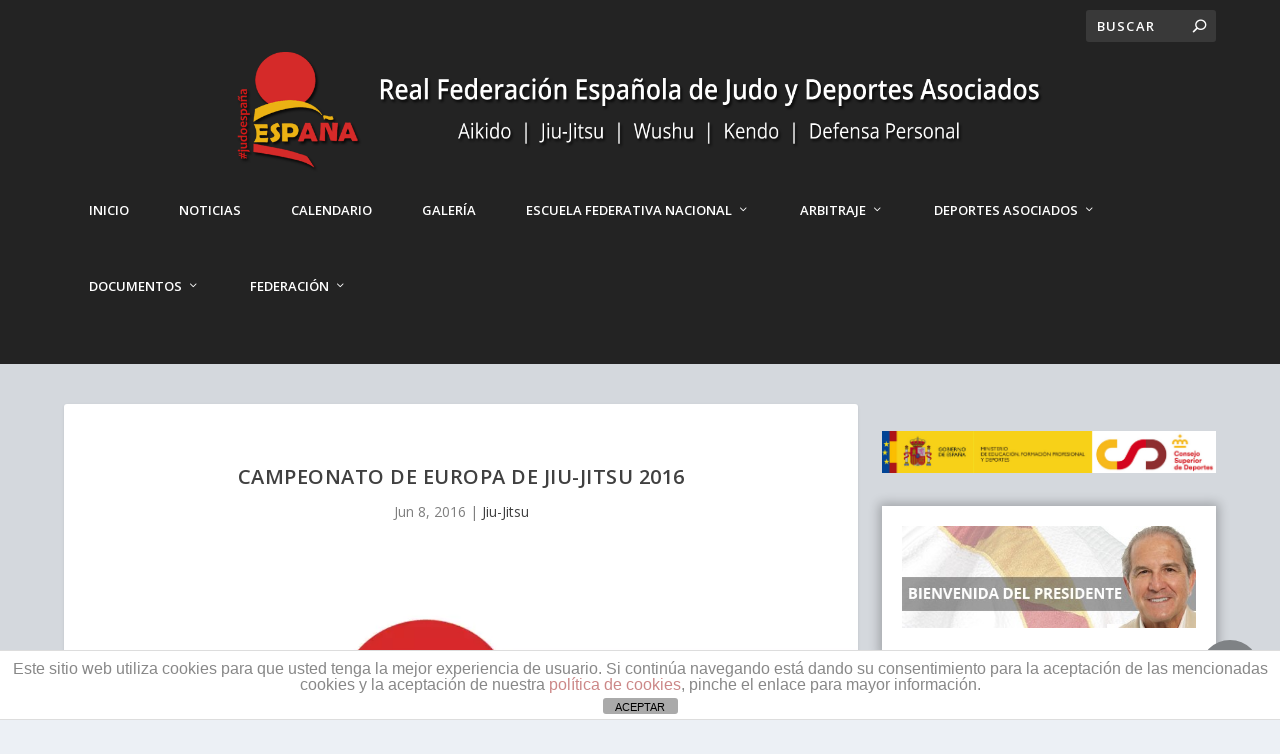

--- FILE ---
content_type: text/html; charset=UTF-8
request_url: https://www.rfejudo.com/deportes-asociados/jiu-jitsu/campeonato-de-europa-de-jiu-jitsu-2016/
body_size: 41474
content:
<!DOCTYPE html>
<!--[if IE 6]>
<html id="ie6" lang="es">
<![endif]-->
<!--[if IE 7]>
<html id="ie7" lang="es">
<![endif]-->
<!--[if IE 8]>
<html id="ie8" lang="es">
<![endif]-->
<!--[if !(IE 6) | !(IE 7) | !(IE 8)  ]><!-->
<html lang="es">
<!--<![endif]-->
<head>
<meta name="description" content="Real Federacion Española de Judo y Deportes Asociados - Aikido, Jiujitsu, Wushu, kendo y Defensa Personal. Encuentra toda la información de nuestros deportes, sus campeonatos, cursos a nivel nacional e internacional. Titulaciones oficiales, licencias y kyus" />
<meta name="keywords" content="Judo, Aikido, Jiujitsu, Wushu, kendo, Defensa Personal, licencia, Kyu, Kyus, Federacion, cursos, campeonatos, competiciones, liga nacional, defensa personal femenina, mujer y deporte, salud, caidas seguras, valores, código moral, mas que un deporte, judo españa, árbitros, arbitraje, escuela federativa, judoka, noticias, eju, ijf, calendario, clases de judo" />
<script data-ad-client="ca-pub-3641345339819175" async src="https://pagead2.googlesyndication.com/pagead/js/adsbygoogle.js"></script>
<meta charset="UTF-8" />
<meta http-equiv="X-UA-Compatible" content="IE=edge">
<link rel="pingback" href="https://www.rfejudo.com/xmlrpc.php" />
<!--[if lt IE 9]>
<script src="https://www.rfejudo.com/wp-content/themes/Extra/scripts/ext/html5.js" type="text/javascript"></script>
<![endif]-->
<script type="text/javascript">
document.documentElement.className = 'js';
</script>
<title>Campeonato de Europa de Jiu-Jitsu 2016 | Real Federación Española de Judo y Deportes Asociados</title>
<meta name='robots' content='max-image-preview:large' />
<script type="text/javascript">
let jqueryParams=[],jQuery=function(r){return jqueryParams=[...jqueryParams,r],jQuery},$=function(r){return jqueryParams=[...jqueryParams,r],$};window.jQuery=jQuery,window.$=jQuery;let customHeadScripts=!1;jQuery.fn=jQuery.prototype={},$.fn=jQuery.prototype={},jQuery.noConflict=function(r){if(window.jQuery)return jQuery=window.jQuery,$=window.jQuery,customHeadScripts=!0,jQuery.noConflict},jQuery.ready=function(r){jqueryParams=[...jqueryParams,r]},$.ready=function(r){jqueryParams=[...jqueryParams,r]},jQuery.load=function(r){jqueryParams=[...jqueryParams,r]},$.load=function(r){jqueryParams=[...jqueryParams,r]},jQuery.fn.ready=function(r){jqueryParams=[...jqueryParams,r]},$.fn.ready=function(r){jqueryParams=[...jqueryParams,r]};</script><link rel='dns-prefetch' href='//www.rfejudo.com' />
<link rel='dns-prefetch' href='//fonts.googleapis.com' />
<link rel='dns-prefetch' href='//www.googletagmanager.com' />
<link rel="alternate" type="application/rss+xml" title="Real Federación Española de Judo y Deportes Asociados &raquo; Feed" href="https://www.rfejudo.com/feed/" />
<link rel="alternate" type="application/rss+xml" title="Real Federación Española de Judo y Deportes Asociados &raquo; Feed de los comentarios" href="https://www.rfejudo.com/comments/feed/" />
<link rel="alternate" type="application/rss+xml" title="Real Federación Española de Judo y Deportes Asociados &raquo; Comentario Campeonato de Europa de Jiu-Jitsu 2016 del feed" href="https://www.rfejudo.com/deportes-asociados/jiu-jitsu/campeonato-de-europa-de-jiu-jitsu-2016/feed/" />
<meta content="Extra Child Theme v.1.0" name="generator"/><!-- <link rel='stylesheet' id='mec-select2-style-css' href='https://www.rfejudo.com/wp-content/plugins/modern-events-calendar/assets/packages/select2/select2.min.css?ver=5.17.6' type='text/css' media='all' /> -->
<!-- <link rel='stylesheet' id='mec-font-icons-css' href='https://www.rfejudo.com/wp-content/plugins/modern-events-calendar/assets/css/iconfonts.css?ver=6.8.3' type='text/css' media='all' /> -->
<!-- <link rel='stylesheet' id='mec-frontend-style-css' href='https://www.rfejudo.com/wp-content/plugins/modern-events-calendar/assets/css/frontend.min.css?ver=5.17.6' type='text/css' media='all' /> -->
<!-- <link rel='stylesheet' id='mec-tooltip-style-css' href='https://www.rfejudo.com/wp-content/plugins/modern-events-calendar/assets/packages/tooltip/tooltip.css?ver=6.8.3' type='text/css' media='all' /> -->
<!-- <link rel='stylesheet' id='mec-tooltip-shadow-style-css' href='https://www.rfejudo.com/wp-content/plugins/modern-events-calendar/assets/packages/tooltip/tooltipster-sideTip-shadow.min.css?ver=6.8.3' type='text/css' media='all' /> -->
<!-- <link rel='stylesheet' id='mec-featherlight-style-css' href='https://www.rfejudo.com/wp-content/plugins/modern-events-calendar/assets/packages/featherlight/featherlight.css?ver=6.8.3' type='text/css' media='all' /> -->
<!-- <link rel='stylesheet' id='mec-lity-style-css' href='https://www.rfejudo.com/wp-content/plugins/modern-events-calendar/assets/packages/lity/lity.min.css?ver=6.8.3' type='text/css' media='all' /> -->
<!-- <link rel='stylesheet' id='sbi_styles-css' href='https://www.rfejudo.com/wp-content/plugins/instagram-feed/css/sbi-styles.min.css?ver=6.9.1' type='text/css' media='all' /> -->
<!-- <link rel='stylesheet' id='lrm-modal-css' href='https://www.rfejudo.com/wp-content/plugins/ajax-login-and-registration-modal-popup/assets/lrm-core-compiled.css?ver=56' type='text/css' media='all' /> -->
<!-- <link rel='stylesheet' id='lrm-modal-skin-css' href='https://www.rfejudo.com/wp-content/plugins/ajax-login-and-registration-modal-popup/skins/default/skin.css?ver=56' type='text/css' media='all' /> -->
<!-- <link rel='stylesheet' id='wp-block-library-css' href='https://www.rfejudo.com/wp-includes/css/dist/block-library/style.min.css?ver=6.8.3' type='text/css' media='all' /> -->
<link rel="stylesheet" type="text/css" href="//www.rfejudo.com/wp-content/cache/wpfc-minified/7juu9flq/43pah.css" media="all"/>
<style id='wp-block-library-theme-inline-css' type='text/css'>
.wp-block-audio :where(figcaption){color:#555;font-size:13px;text-align:center}.is-dark-theme .wp-block-audio :where(figcaption){color:#ffffffa6}.wp-block-audio{margin:0 0 1em}.wp-block-code{border:1px solid #ccc;border-radius:4px;font-family:Menlo,Consolas,monaco,monospace;padding:.8em 1em}.wp-block-embed :where(figcaption){color:#555;font-size:13px;text-align:center}.is-dark-theme .wp-block-embed :where(figcaption){color:#ffffffa6}.wp-block-embed{margin:0 0 1em}.blocks-gallery-caption{color:#555;font-size:13px;text-align:center}.is-dark-theme .blocks-gallery-caption{color:#ffffffa6}:root :where(.wp-block-image figcaption){color:#555;font-size:13px;text-align:center}.is-dark-theme :root :where(.wp-block-image figcaption){color:#ffffffa6}.wp-block-image{margin:0 0 1em}.wp-block-pullquote{border-bottom:4px solid;border-top:4px solid;color:currentColor;margin-bottom:1.75em}.wp-block-pullquote cite,.wp-block-pullquote footer,.wp-block-pullquote__citation{color:currentColor;font-size:.8125em;font-style:normal;text-transform:uppercase}.wp-block-quote{border-left:.25em solid;margin:0 0 1.75em;padding-left:1em}.wp-block-quote cite,.wp-block-quote footer{color:currentColor;font-size:.8125em;font-style:normal;position:relative}.wp-block-quote:where(.has-text-align-right){border-left:none;border-right:.25em solid;padding-left:0;padding-right:1em}.wp-block-quote:where(.has-text-align-center){border:none;padding-left:0}.wp-block-quote.is-large,.wp-block-quote.is-style-large,.wp-block-quote:where(.is-style-plain){border:none}.wp-block-search .wp-block-search__label{font-weight:700}.wp-block-search__button{border:1px solid #ccc;padding:.375em .625em}:where(.wp-block-group.has-background){padding:1.25em 2.375em}.wp-block-separator.has-css-opacity{opacity:.4}.wp-block-separator{border:none;border-bottom:2px solid;margin-left:auto;margin-right:auto}.wp-block-separator.has-alpha-channel-opacity{opacity:1}.wp-block-separator:not(.is-style-wide):not(.is-style-dots){width:100px}.wp-block-separator.has-background:not(.is-style-dots){border-bottom:none;height:1px}.wp-block-separator.has-background:not(.is-style-wide):not(.is-style-dots){height:2px}.wp-block-table{margin:0 0 1em}.wp-block-table td,.wp-block-table th{word-break:normal}.wp-block-table :where(figcaption){color:#555;font-size:13px;text-align:center}.is-dark-theme .wp-block-table :where(figcaption){color:#ffffffa6}.wp-block-video :where(figcaption){color:#555;font-size:13px;text-align:center}.is-dark-theme .wp-block-video :where(figcaption){color:#ffffffa6}.wp-block-video{margin:0 0 1em}:root :where(.wp-block-template-part.has-background){margin-bottom:0;margin-top:0;padding:1.25em 2.375em}
</style>
<!-- <link rel='stylesheet' id='awb-css' href='https://www.rfejudo.com/wp-content/plugins/advanced-backgrounds/assets/awb/awb.min.css?ver=1.12.7' type='text/css' media='all' /> -->
<!-- <link rel='stylesheet' id='qligg-frontend-css' href='https://www.rfejudo.com/wp-content/plugins/insta-gallery/build/frontend/css/style.css?ver=4.7.7' type='text/css' media='all' /> -->
<!-- <link rel='stylesheet' id='qligg-swiper-css' href='https://www.rfejudo.com/wp-content/plugins/insta-gallery/assets/frontend/swiper/swiper.min.css?ver=4.7.7' type='text/css' media='all' /> -->
<link rel="stylesheet" type="text/css" href="//www.rfejudo.com/wp-content/cache/wpfc-minified/335crk3x/43pah.css" media="all"/>
<style id='global-styles-inline-css' type='text/css'>
:root{--wp--preset--aspect-ratio--square: 1;--wp--preset--aspect-ratio--4-3: 4/3;--wp--preset--aspect-ratio--3-4: 3/4;--wp--preset--aspect-ratio--3-2: 3/2;--wp--preset--aspect-ratio--2-3: 2/3;--wp--preset--aspect-ratio--16-9: 16/9;--wp--preset--aspect-ratio--9-16: 9/16;--wp--preset--color--black: #000000;--wp--preset--color--cyan-bluish-gray: #abb8c3;--wp--preset--color--white: #ffffff;--wp--preset--color--pale-pink: #f78da7;--wp--preset--color--vivid-red: #cf2e2e;--wp--preset--color--luminous-vivid-orange: #ff6900;--wp--preset--color--luminous-vivid-amber: #fcb900;--wp--preset--color--light-green-cyan: #7bdcb5;--wp--preset--color--vivid-green-cyan: #00d084;--wp--preset--color--pale-cyan-blue: #8ed1fc;--wp--preset--color--vivid-cyan-blue: #0693e3;--wp--preset--color--vivid-purple: #9b51e0;--wp--preset--gradient--vivid-cyan-blue-to-vivid-purple: linear-gradient(135deg,rgba(6,147,227,1) 0%,rgb(155,81,224) 100%);--wp--preset--gradient--light-green-cyan-to-vivid-green-cyan: linear-gradient(135deg,rgb(122,220,180) 0%,rgb(0,208,130) 100%);--wp--preset--gradient--luminous-vivid-amber-to-luminous-vivid-orange: linear-gradient(135deg,rgba(252,185,0,1) 0%,rgba(255,105,0,1) 100%);--wp--preset--gradient--luminous-vivid-orange-to-vivid-red: linear-gradient(135deg,rgba(255,105,0,1) 0%,rgb(207,46,46) 100%);--wp--preset--gradient--very-light-gray-to-cyan-bluish-gray: linear-gradient(135deg,rgb(238,238,238) 0%,rgb(169,184,195) 100%);--wp--preset--gradient--cool-to-warm-spectrum: linear-gradient(135deg,rgb(74,234,220) 0%,rgb(151,120,209) 20%,rgb(207,42,186) 40%,rgb(238,44,130) 60%,rgb(251,105,98) 80%,rgb(254,248,76) 100%);--wp--preset--gradient--blush-light-purple: linear-gradient(135deg,rgb(255,206,236) 0%,rgb(152,150,240) 100%);--wp--preset--gradient--blush-bordeaux: linear-gradient(135deg,rgb(254,205,165) 0%,rgb(254,45,45) 50%,rgb(107,0,62) 100%);--wp--preset--gradient--luminous-dusk: linear-gradient(135deg,rgb(255,203,112) 0%,rgb(199,81,192) 50%,rgb(65,88,208) 100%);--wp--preset--gradient--pale-ocean: linear-gradient(135deg,rgb(255,245,203) 0%,rgb(182,227,212) 50%,rgb(51,167,181) 100%);--wp--preset--gradient--electric-grass: linear-gradient(135deg,rgb(202,248,128) 0%,rgb(113,206,126) 100%);--wp--preset--gradient--midnight: linear-gradient(135deg,rgb(2,3,129) 0%,rgb(40,116,252) 100%);--wp--preset--font-size--small: 13px;--wp--preset--font-size--medium: 20px;--wp--preset--font-size--large: 36px;--wp--preset--font-size--x-large: 42px;--wp--preset--spacing--20: 0.44rem;--wp--preset--spacing--30: 0.67rem;--wp--preset--spacing--40: 1rem;--wp--preset--spacing--50: 1.5rem;--wp--preset--spacing--60: 2.25rem;--wp--preset--spacing--70: 3.38rem;--wp--preset--spacing--80: 5.06rem;--wp--preset--shadow--natural: 6px 6px 9px rgba(0, 0, 0, 0.2);--wp--preset--shadow--deep: 12px 12px 50px rgba(0, 0, 0, 0.4);--wp--preset--shadow--sharp: 6px 6px 0px rgba(0, 0, 0, 0.2);--wp--preset--shadow--outlined: 6px 6px 0px -3px rgba(255, 255, 255, 1), 6px 6px rgba(0, 0, 0, 1);--wp--preset--shadow--crisp: 6px 6px 0px rgba(0, 0, 0, 1);}:root { --wp--style--global--content-size: 856px;--wp--style--global--wide-size: 1280px; }:where(body) { margin: 0; }.wp-site-blocks > .alignleft { float: left; margin-right: 2em; }.wp-site-blocks > .alignright { float: right; margin-left: 2em; }.wp-site-blocks > .aligncenter { justify-content: center; margin-left: auto; margin-right: auto; }:where(.is-layout-flex){gap: 0.5em;}:where(.is-layout-grid){gap: 0.5em;}.is-layout-flow > .alignleft{float: left;margin-inline-start: 0;margin-inline-end: 2em;}.is-layout-flow > .alignright{float: right;margin-inline-start: 2em;margin-inline-end: 0;}.is-layout-flow > .aligncenter{margin-left: auto !important;margin-right: auto !important;}.is-layout-constrained > .alignleft{float: left;margin-inline-start: 0;margin-inline-end: 2em;}.is-layout-constrained > .alignright{float: right;margin-inline-start: 2em;margin-inline-end: 0;}.is-layout-constrained > .aligncenter{margin-left: auto !important;margin-right: auto !important;}.is-layout-constrained > :where(:not(.alignleft):not(.alignright):not(.alignfull)){max-width: var(--wp--style--global--content-size);margin-left: auto !important;margin-right: auto !important;}.is-layout-constrained > .alignwide{max-width: var(--wp--style--global--wide-size);}body .is-layout-flex{display: flex;}.is-layout-flex{flex-wrap: wrap;align-items: center;}.is-layout-flex > :is(*, div){margin: 0;}body .is-layout-grid{display: grid;}.is-layout-grid > :is(*, div){margin: 0;}body{padding-top: 0px;padding-right: 0px;padding-bottom: 0px;padding-left: 0px;}:root :where(.wp-element-button, .wp-block-button__link){background-color: #32373c;border-width: 0;color: #fff;font-family: inherit;font-size: inherit;line-height: inherit;padding: calc(0.667em + 2px) calc(1.333em + 2px);text-decoration: none;}.has-black-color{color: var(--wp--preset--color--black) !important;}.has-cyan-bluish-gray-color{color: var(--wp--preset--color--cyan-bluish-gray) !important;}.has-white-color{color: var(--wp--preset--color--white) !important;}.has-pale-pink-color{color: var(--wp--preset--color--pale-pink) !important;}.has-vivid-red-color{color: var(--wp--preset--color--vivid-red) !important;}.has-luminous-vivid-orange-color{color: var(--wp--preset--color--luminous-vivid-orange) !important;}.has-luminous-vivid-amber-color{color: var(--wp--preset--color--luminous-vivid-amber) !important;}.has-light-green-cyan-color{color: var(--wp--preset--color--light-green-cyan) !important;}.has-vivid-green-cyan-color{color: var(--wp--preset--color--vivid-green-cyan) !important;}.has-pale-cyan-blue-color{color: var(--wp--preset--color--pale-cyan-blue) !important;}.has-vivid-cyan-blue-color{color: var(--wp--preset--color--vivid-cyan-blue) !important;}.has-vivid-purple-color{color: var(--wp--preset--color--vivid-purple) !important;}.has-black-background-color{background-color: var(--wp--preset--color--black) !important;}.has-cyan-bluish-gray-background-color{background-color: var(--wp--preset--color--cyan-bluish-gray) !important;}.has-white-background-color{background-color: var(--wp--preset--color--white) !important;}.has-pale-pink-background-color{background-color: var(--wp--preset--color--pale-pink) !important;}.has-vivid-red-background-color{background-color: var(--wp--preset--color--vivid-red) !important;}.has-luminous-vivid-orange-background-color{background-color: var(--wp--preset--color--luminous-vivid-orange) !important;}.has-luminous-vivid-amber-background-color{background-color: var(--wp--preset--color--luminous-vivid-amber) !important;}.has-light-green-cyan-background-color{background-color: var(--wp--preset--color--light-green-cyan) !important;}.has-vivid-green-cyan-background-color{background-color: var(--wp--preset--color--vivid-green-cyan) !important;}.has-pale-cyan-blue-background-color{background-color: var(--wp--preset--color--pale-cyan-blue) !important;}.has-vivid-cyan-blue-background-color{background-color: var(--wp--preset--color--vivid-cyan-blue) !important;}.has-vivid-purple-background-color{background-color: var(--wp--preset--color--vivid-purple) !important;}.has-black-border-color{border-color: var(--wp--preset--color--black) !important;}.has-cyan-bluish-gray-border-color{border-color: var(--wp--preset--color--cyan-bluish-gray) !important;}.has-white-border-color{border-color: var(--wp--preset--color--white) !important;}.has-pale-pink-border-color{border-color: var(--wp--preset--color--pale-pink) !important;}.has-vivid-red-border-color{border-color: var(--wp--preset--color--vivid-red) !important;}.has-luminous-vivid-orange-border-color{border-color: var(--wp--preset--color--luminous-vivid-orange) !important;}.has-luminous-vivid-amber-border-color{border-color: var(--wp--preset--color--luminous-vivid-amber) !important;}.has-light-green-cyan-border-color{border-color: var(--wp--preset--color--light-green-cyan) !important;}.has-vivid-green-cyan-border-color{border-color: var(--wp--preset--color--vivid-green-cyan) !important;}.has-pale-cyan-blue-border-color{border-color: var(--wp--preset--color--pale-cyan-blue) !important;}.has-vivid-cyan-blue-border-color{border-color: var(--wp--preset--color--vivid-cyan-blue) !important;}.has-vivid-purple-border-color{border-color: var(--wp--preset--color--vivid-purple) !important;}.has-vivid-cyan-blue-to-vivid-purple-gradient-background{background: var(--wp--preset--gradient--vivid-cyan-blue-to-vivid-purple) !important;}.has-light-green-cyan-to-vivid-green-cyan-gradient-background{background: var(--wp--preset--gradient--light-green-cyan-to-vivid-green-cyan) !important;}.has-luminous-vivid-amber-to-luminous-vivid-orange-gradient-background{background: var(--wp--preset--gradient--luminous-vivid-amber-to-luminous-vivid-orange) !important;}.has-luminous-vivid-orange-to-vivid-red-gradient-background{background: var(--wp--preset--gradient--luminous-vivid-orange-to-vivid-red) !important;}.has-very-light-gray-to-cyan-bluish-gray-gradient-background{background: var(--wp--preset--gradient--very-light-gray-to-cyan-bluish-gray) !important;}.has-cool-to-warm-spectrum-gradient-background{background: var(--wp--preset--gradient--cool-to-warm-spectrum) !important;}.has-blush-light-purple-gradient-background{background: var(--wp--preset--gradient--blush-light-purple) !important;}.has-blush-bordeaux-gradient-background{background: var(--wp--preset--gradient--blush-bordeaux) !important;}.has-luminous-dusk-gradient-background{background: var(--wp--preset--gradient--luminous-dusk) !important;}.has-pale-ocean-gradient-background{background: var(--wp--preset--gradient--pale-ocean) !important;}.has-electric-grass-gradient-background{background: var(--wp--preset--gradient--electric-grass) !important;}.has-midnight-gradient-background{background: var(--wp--preset--gradient--midnight) !important;}.has-small-font-size{font-size: var(--wp--preset--font-size--small) !important;}.has-medium-font-size{font-size: var(--wp--preset--font-size--medium) !important;}.has-large-font-size{font-size: var(--wp--preset--font-size--large) !important;}.has-x-large-font-size{font-size: var(--wp--preset--font-size--x-large) !important;}
:where(.wp-block-post-template.is-layout-flex){gap: 1.25em;}:where(.wp-block-post-template.is-layout-grid){gap: 1.25em;}
:where(.wp-block-columns.is-layout-flex){gap: 2em;}:where(.wp-block-columns.is-layout-grid){gap: 2em;}
:root :where(.wp-block-pullquote){font-size: 1.5em;line-height: 1.6;}
</style>
<!-- <link rel='stylesheet' id='front-estilos-css' href='https://www.rfejudo.com/wp-content/plugins/asesor-cookies-para-la-ley-en-espana/html/front/estilos.css?ver=6.8.3' type='text/css' media='all' /> -->
<!-- <link rel='stylesheet' id='modal-window-css' href='https://www.rfejudo.com/wp-content/plugins/modal-window/public/assets/css/modal.min.css?ver=6.2' type='text/css' media='all' /> -->
<!-- <link rel='stylesheet' id='ivory-search-styles-css' href='https://www.rfejudo.com/wp-content/plugins/add-search-to-menu/public/css/ivory-search.min.css?ver=5.5.11' type='text/css' media='all' /> -->
<link rel="stylesheet" type="text/css" href="//www.rfejudo.com/wp-content/cache/wpfc-minified/efcm1iow/43pav.css" media="all"/>
<link rel='stylesheet' id='extra-fonts-css' href='https://fonts.googleapis.com/css?family=Open+Sans:300italic,400italic,600italic,700italic,800italic,400,300,600,700,800&#038;subset=latin,latin-ext' type='text/css' media='all' />
<!-- <link rel='stylesheet' id='extra-style-parent-css' href='https://www.rfejudo.com/wp-content/themes/Extra/style.min.css?ver=4.27.4' type='text/css' media='all' /> -->
<link rel="stylesheet" type="text/css" href="//www.rfejudo.com/wp-content/cache/wpfc-minified/fpsp83gm/43pah.css" media="all"/>
<style id='extra-dynamic-critical-inline-css' type='text/css'>
@font-face{font-family:ETmodules;font-display:block;src:url(//www.rfejudo.com/wp-content/themes/Extra/core/admin/fonts/modules/all/modules.eot);src:url(//www.rfejudo.com/wp-content/themes/Extra/core/admin/fonts/modules/all/modules.eot?#iefix) format("embedded-opentype"),url(//www.rfejudo.com/wp-content/themes/Extra/core/admin/fonts/modules/all/modules.woff) format("woff"),url(//www.rfejudo.com/wp-content/themes/Extra/core/admin/fonts/modules/all/modules.ttf) format("truetype"),url(//www.rfejudo.com/wp-content/themes/Extra/core/admin/fonts/modules/all/modules.svg#ETmodules) format("svg");font-weight:400;font-style:normal}
.et_audio_content,.et_link_content,.et_quote_content{background-color:#2ea3f2}.et_pb_post .et-pb-controllers a{margin-bottom:10px}.format-gallery .et-pb-controllers{bottom:0}.et_pb_blog_grid .et_audio_content{margin-bottom:19px}.et_pb_row .et_pb_blog_grid .et_pb_post .et_pb_slide{min-height:180px}.et_audio_content .wp-block-audio{margin:0;padding:0}.et_audio_content h2{line-height:44px}.et_pb_column_1_2 .et_audio_content h2,.et_pb_column_1_3 .et_audio_content h2,.et_pb_column_1_4 .et_audio_content h2,.et_pb_column_1_5 .et_audio_content h2,.et_pb_column_1_6 .et_audio_content h2,.et_pb_column_2_5 .et_audio_content h2,.et_pb_column_3_5 .et_audio_content h2,.et_pb_column_3_8 .et_audio_content h2{margin-bottom:9px;margin-top:0}.et_pb_column_1_2 .et_audio_content,.et_pb_column_3_5 .et_audio_content{padding:35px 40px}.et_pb_column_1_2 .et_audio_content h2,.et_pb_column_3_5 .et_audio_content h2{line-height:32px}.et_pb_column_1_3 .et_audio_content,.et_pb_column_1_4 .et_audio_content,.et_pb_column_1_5 .et_audio_content,.et_pb_column_1_6 .et_audio_content,.et_pb_column_2_5 .et_audio_content,.et_pb_column_3_8 .et_audio_content{padding:35px 20px}.et_pb_column_1_3 .et_audio_content h2,.et_pb_column_1_4 .et_audio_content h2,.et_pb_column_1_5 .et_audio_content h2,.et_pb_column_1_6 .et_audio_content h2,.et_pb_column_2_5 .et_audio_content h2,.et_pb_column_3_8 .et_audio_content h2{font-size:18px;line-height:26px}article.et_pb_has_overlay .et_pb_blog_image_container{position:relative}.et_pb_post>.et_main_video_container{position:relative;margin-bottom:30px}.et_pb_post .et_pb_video_overlay .et_pb_video_play{color:#fff}.et_pb_post .et_pb_video_overlay_hover:hover{background:rgba(0,0,0,.6)}.et_audio_content,.et_link_content,.et_quote_content{text-align:center;word-wrap:break-word;position:relative;padding:50px 60px}.et_audio_content h2,.et_link_content a.et_link_main_url,.et_link_content h2,.et_quote_content blockquote cite,.et_quote_content blockquote p{color:#fff!important}.et_quote_main_link{position:absolute;text-indent:-9999px;width:100%;height:100%;display:block;top:0;left:0}.et_quote_content blockquote{padding:0;margin:0;border:none}.et_audio_content h2,.et_link_content h2,.et_quote_content blockquote p{margin-top:0}.et_audio_content h2{margin-bottom:20px}.et_audio_content h2,.et_link_content h2,.et_quote_content blockquote p{line-height:44px}.et_link_content a.et_link_main_url,.et_quote_content blockquote cite{font-size:18px;font-weight:200}.et_quote_content blockquote cite{font-style:normal}.et_pb_column_2_3 .et_quote_content{padding:50px 42px 45px}.et_pb_column_2_3 .et_audio_content,.et_pb_column_2_3 .et_link_content{padding:40px 40px 45px}.et_pb_column_1_2 .et_audio_content,.et_pb_column_1_2 .et_link_content,.et_pb_column_1_2 .et_quote_content,.et_pb_column_3_5 .et_audio_content,.et_pb_column_3_5 .et_link_content,.et_pb_column_3_5 .et_quote_content{padding:35px 40px}.et_pb_column_1_2 .et_quote_content blockquote p,.et_pb_column_3_5 .et_quote_content blockquote p{font-size:26px;line-height:32px}.et_pb_column_1_2 .et_audio_content h2,.et_pb_column_1_2 .et_link_content h2,.et_pb_column_3_5 .et_audio_content h2,.et_pb_column_3_5 .et_link_content h2{line-height:32px}.et_pb_column_1_2 .et_link_content a.et_link_main_url,.et_pb_column_1_2 .et_quote_content blockquote cite,.et_pb_column_3_5 .et_link_content a.et_link_main_url,.et_pb_column_3_5 .et_quote_content blockquote cite{font-size:14px}.et_pb_column_1_3 .et_quote_content,.et_pb_column_1_4 .et_quote_content,.et_pb_column_1_5 .et_quote_content,.et_pb_column_1_6 .et_quote_content,.et_pb_column_2_5 .et_quote_content,.et_pb_column_3_8 .et_quote_content{padding:35px 30px 32px}.et_pb_column_1_3 .et_audio_content,.et_pb_column_1_3 .et_link_content,.et_pb_column_1_4 .et_audio_content,.et_pb_column_1_4 .et_link_content,.et_pb_column_1_5 .et_audio_content,.et_pb_column_1_5 .et_link_content,.et_pb_column_1_6 .et_audio_content,.et_pb_column_1_6 .et_link_content,.et_pb_column_2_5 .et_audio_content,.et_pb_column_2_5 .et_link_content,.et_pb_column_3_8 .et_audio_content,.et_pb_column_3_8 .et_link_content{padding:35px 20px}.et_pb_column_1_3 .et_audio_content h2,.et_pb_column_1_3 .et_link_content h2,.et_pb_column_1_3 .et_quote_content blockquote p,.et_pb_column_1_4 .et_audio_content h2,.et_pb_column_1_4 .et_link_content h2,.et_pb_column_1_4 .et_quote_content blockquote p,.et_pb_column_1_5 .et_audio_content h2,.et_pb_column_1_5 .et_link_content h2,.et_pb_column_1_5 .et_quote_content blockquote p,.et_pb_column_1_6 .et_audio_content h2,.et_pb_column_1_6 .et_link_content h2,.et_pb_column_1_6 .et_quote_content blockquote p,.et_pb_column_2_5 .et_audio_content h2,.et_pb_column_2_5 .et_link_content h2,.et_pb_column_2_5 .et_quote_content blockquote p,.et_pb_column_3_8 .et_audio_content h2,.et_pb_column_3_8 .et_link_content h2,.et_pb_column_3_8 .et_quote_content blockquote p{font-size:18px;line-height:26px}.et_pb_column_1_3 .et_link_content a.et_link_main_url,.et_pb_column_1_3 .et_quote_content blockquote cite,.et_pb_column_1_4 .et_link_content a.et_link_main_url,.et_pb_column_1_4 .et_quote_content blockquote cite,.et_pb_column_1_5 .et_link_content a.et_link_main_url,.et_pb_column_1_5 .et_quote_content blockquote cite,.et_pb_column_1_6 .et_link_content a.et_link_main_url,.et_pb_column_1_6 .et_quote_content blockquote cite,.et_pb_column_2_5 .et_link_content a.et_link_main_url,.et_pb_column_2_5 .et_quote_content blockquote cite,.et_pb_column_3_8 .et_link_content a.et_link_main_url,.et_pb_column_3_8 .et_quote_content blockquote cite{font-size:14px}.et_pb_post .et_pb_gallery_post_type .et_pb_slide{min-height:500px;background-size:cover!important;background-position:top}.format-gallery .et_pb_slider.gallery-not-found .et_pb_slide{box-shadow:inset 0 0 10px rgba(0,0,0,.1)}.format-gallery .et_pb_slider:hover .et-pb-arrow-prev{left:0}.format-gallery .et_pb_slider:hover .et-pb-arrow-next{right:0}.et_pb_post>.et_pb_slider{margin-bottom:30px}.et_pb_column_3_4 .et_pb_post .et_pb_slide{min-height:442px}.et_pb_column_2_3 .et_pb_post .et_pb_slide{min-height:390px}.et_pb_column_1_2 .et_pb_post .et_pb_slide,.et_pb_column_3_5 .et_pb_post .et_pb_slide{min-height:284px}.et_pb_column_1_3 .et_pb_post .et_pb_slide,.et_pb_column_2_5 .et_pb_post .et_pb_slide,.et_pb_column_3_8 .et_pb_post .et_pb_slide{min-height:180px}.et_pb_column_1_4 .et_pb_post .et_pb_slide,.et_pb_column_1_5 .et_pb_post .et_pb_slide,.et_pb_column_1_6 .et_pb_post .et_pb_slide{min-height:125px}.et_pb_portfolio.et_pb_section_parallax .pagination,.et_pb_portfolio.et_pb_section_video .pagination,.et_pb_portfolio_grid.et_pb_section_parallax .pagination,.et_pb_portfolio_grid.et_pb_section_video .pagination{position:relative}.et_pb_bg_layout_light .et_pb_post .post-meta,.et_pb_bg_layout_light .et_pb_post .post-meta a,.et_pb_bg_layout_light .et_pb_post p{color:#666}.et_pb_bg_layout_dark .et_pb_post .post-meta,.et_pb_bg_layout_dark .et_pb_post .post-meta a,.et_pb_bg_layout_dark .et_pb_post p{color:inherit}.et_pb_text_color_dark .et_audio_content h2,.et_pb_text_color_dark .et_link_content a.et_link_main_url,.et_pb_text_color_dark .et_link_content h2,.et_pb_text_color_dark .et_quote_content blockquote cite,.et_pb_text_color_dark .et_quote_content blockquote p{color:#666!important}.et_pb_text_color_dark.et_audio_content h2,.et_pb_text_color_dark.et_link_content a.et_link_main_url,.et_pb_text_color_dark.et_link_content h2,.et_pb_text_color_dark.et_quote_content blockquote cite,.et_pb_text_color_dark.et_quote_content blockquote p{color:#bbb!important}.et_pb_text_color_dark.et_audio_content,.et_pb_text_color_dark.et_link_content,.et_pb_text_color_dark.et_quote_content{background-color:#e8e8e8}@media (min-width:981px) and (max-width:1100px){.et_quote_content{padding:50px 70px 45px}.et_pb_column_2_3 .et_quote_content{padding:50px 50px 45px}.et_pb_column_1_2 .et_quote_content,.et_pb_column_3_5 .et_quote_content{padding:35px 47px 30px}.et_pb_column_1_3 .et_quote_content,.et_pb_column_1_4 .et_quote_content,.et_pb_column_1_5 .et_quote_content,.et_pb_column_1_6 .et_quote_content,.et_pb_column_2_5 .et_quote_content,.et_pb_column_3_8 .et_quote_content{padding:35px 25px 32px}.et_pb_column_4_4 .et_pb_post .et_pb_slide{min-height:534px}.et_pb_column_3_4 .et_pb_post .et_pb_slide{min-height:392px}.et_pb_column_2_3 .et_pb_post .et_pb_slide{min-height:345px}.et_pb_column_1_2 .et_pb_post .et_pb_slide,.et_pb_column_3_5 .et_pb_post .et_pb_slide{min-height:250px}.et_pb_column_1_3 .et_pb_post .et_pb_slide,.et_pb_column_2_5 .et_pb_post .et_pb_slide,.et_pb_column_3_8 .et_pb_post .et_pb_slide{min-height:155px}.et_pb_column_1_4 .et_pb_post .et_pb_slide,.et_pb_column_1_5 .et_pb_post .et_pb_slide,.et_pb_column_1_6 .et_pb_post .et_pb_slide{min-height:108px}}@media (max-width:980px){.et_pb_bg_layout_dark_tablet .et_audio_content h2{color:#fff!important}.et_pb_text_color_dark_tablet.et_audio_content h2{color:#bbb!important}.et_pb_text_color_dark_tablet.et_audio_content{background-color:#e8e8e8}.et_pb_bg_layout_dark_tablet .et_audio_content h2,.et_pb_bg_layout_dark_tablet .et_link_content a.et_link_main_url,.et_pb_bg_layout_dark_tablet .et_link_content h2,.et_pb_bg_layout_dark_tablet .et_quote_content blockquote cite,.et_pb_bg_layout_dark_tablet .et_quote_content blockquote p{color:#fff!important}.et_pb_text_color_dark_tablet .et_audio_content h2,.et_pb_text_color_dark_tablet .et_link_content a.et_link_main_url,.et_pb_text_color_dark_tablet .et_link_content h2,.et_pb_text_color_dark_tablet .et_quote_content blockquote cite,.et_pb_text_color_dark_tablet .et_quote_content blockquote p{color:#666!important}.et_pb_text_color_dark_tablet.et_audio_content h2,.et_pb_text_color_dark_tablet.et_link_content a.et_link_main_url,.et_pb_text_color_dark_tablet.et_link_content h2,.et_pb_text_color_dark_tablet.et_quote_content blockquote cite,.et_pb_text_color_dark_tablet.et_quote_content blockquote p{color:#bbb!important}.et_pb_text_color_dark_tablet.et_audio_content,.et_pb_text_color_dark_tablet.et_link_content,.et_pb_text_color_dark_tablet.et_quote_content{background-color:#e8e8e8}}@media (min-width:768px) and (max-width:980px){.et_audio_content h2{font-size:26px!important;line-height:44px!important;margin-bottom:24px!important}.et_pb_post>.et_pb_gallery_post_type>.et_pb_slides>.et_pb_slide{min-height:384px!important}.et_quote_content{padding:50px 43px 45px!important}.et_quote_content blockquote p{font-size:26px!important;line-height:44px!important}.et_quote_content blockquote cite{font-size:18px!important}.et_link_content{padding:40px 40px 45px}.et_link_content h2{font-size:26px!important;line-height:44px!important}.et_link_content a.et_link_main_url{font-size:18px!important}}@media (max-width:767px){.et_audio_content h2,.et_link_content h2,.et_quote_content,.et_quote_content blockquote p{font-size:20px!important;line-height:26px!important}.et_audio_content,.et_link_content{padding:35px 20px!important}.et_audio_content h2{margin-bottom:9px!important}.et_pb_bg_layout_dark_phone .et_audio_content h2{color:#fff!important}.et_pb_text_color_dark_phone.et_audio_content{background-color:#e8e8e8}.et_link_content a.et_link_main_url,.et_quote_content blockquote cite{font-size:14px!important}.format-gallery .et-pb-controllers{height:auto}.et_pb_post>.et_pb_gallery_post_type>.et_pb_slides>.et_pb_slide{min-height:222px!important}.et_pb_bg_layout_dark_phone .et_audio_content h2,.et_pb_bg_layout_dark_phone .et_link_content a.et_link_main_url,.et_pb_bg_layout_dark_phone .et_link_content h2,.et_pb_bg_layout_dark_phone .et_quote_content blockquote cite,.et_pb_bg_layout_dark_phone .et_quote_content blockquote p{color:#fff!important}.et_pb_text_color_dark_phone .et_audio_content h2,.et_pb_text_color_dark_phone .et_link_content a.et_link_main_url,.et_pb_text_color_dark_phone .et_link_content h2,.et_pb_text_color_dark_phone .et_quote_content blockquote cite,.et_pb_text_color_dark_phone .et_quote_content blockquote p{color:#666!important}.et_pb_text_color_dark_phone.et_audio_content h2,.et_pb_text_color_dark_phone.et_link_content a.et_link_main_url,.et_pb_text_color_dark_phone.et_link_content h2,.et_pb_text_color_dark_phone.et_quote_content blockquote cite,.et_pb_text_color_dark_phone.et_quote_content blockquote p{color:#bbb!important}.et_pb_text_color_dark_phone.et_audio_content,.et_pb_text_color_dark_phone.et_link_content,.et_pb_text_color_dark_phone.et_quote_content{background-color:#e8e8e8}}@media (max-width:479px){.et_pb_column_1_2 .et_pb_carousel_item .et_pb_video_play,.et_pb_column_1_3 .et_pb_carousel_item .et_pb_video_play,.et_pb_column_2_3 .et_pb_carousel_item .et_pb_video_play,.et_pb_column_2_5 .et_pb_carousel_item .et_pb_video_play,.et_pb_column_3_5 .et_pb_carousel_item .et_pb_video_play,.et_pb_column_3_8 .et_pb_carousel_item .et_pb_video_play{font-size:1.5rem;line-height:1.5rem;margin-left:-.75rem;margin-top:-.75rem}.et_audio_content,.et_quote_content{padding:35px 20px!important}.et_pb_post>.et_pb_gallery_post_type>.et_pb_slides>.et_pb_slide{min-height:156px!important}}.et_full_width_page .et_gallery_item{float:left;width:20.875%;margin:0 5.5% 5.5% 0}.et_full_width_page .et_gallery_item:nth-child(3n){margin-right:5.5%}.et_full_width_page .et_gallery_item:nth-child(3n+1){clear:none}.et_full_width_page .et_gallery_item:nth-child(4n){margin-right:0}.et_full_width_page .et_gallery_item:nth-child(4n+1){clear:both}
.et_pb_slider{position:relative;overflow:hidden}.et_pb_slide{padding:0 6%;background-size:cover;background-position:50%;background-repeat:no-repeat}.et_pb_slider .et_pb_slide{display:none;float:left;margin-right:-100%;position:relative;width:100%;text-align:center;list-style:none!important;background-position:50%;background-size:100%;background-size:cover}.et_pb_slider .et_pb_slide:first-child{display:list-item}.et-pb-controllers{position:absolute;bottom:20px;left:0;width:100%;text-align:center;z-index:10}.et-pb-controllers a{display:inline-block;background-color:hsla(0,0%,100%,.5);text-indent:-9999px;border-radius:7px;width:7px;height:7px;margin-right:10px;padding:0;opacity:.5}.et-pb-controllers .et-pb-active-control{opacity:1}.et-pb-controllers a:last-child{margin-right:0}.et-pb-controllers .et-pb-active-control{background-color:#fff}.et_pb_slides .et_pb_temp_slide{display:block}.et_pb_slides:after{content:"";display:block;clear:both;visibility:hidden;line-height:0;height:0;width:0}@media (max-width:980px){.et_pb_bg_layout_light_tablet .et-pb-controllers .et-pb-active-control{background-color:#333}.et_pb_bg_layout_light_tablet .et-pb-controllers a{background-color:rgba(0,0,0,.3)}.et_pb_bg_layout_light_tablet .et_pb_slide_content{color:#333}.et_pb_bg_layout_dark_tablet .et_pb_slide_description{text-shadow:0 1px 3px rgba(0,0,0,.3)}.et_pb_bg_layout_dark_tablet .et_pb_slide_content{color:#fff}.et_pb_bg_layout_dark_tablet .et-pb-controllers .et-pb-active-control{background-color:#fff}.et_pb_bg_layout_dark_tablet .et-pb-controllers a{background-color:hsla(0,0%,100%,.5)}}@media (max-width:767px){.et-pb-controllers{position:absolute;bottom:5%;left:0;width:100%;text-align:center;z-index:10;height:14px}.et_transparent_nav .et_pb_section:first-child .et-pb-controllers{bottom:18px}.et_pb_bg_layout_light_phone.et_pb_slider_with_overlay .et_pb_slide_overlay_container,.et_pb_bg_layout_light_phone.et_pb_slider_with_text_overlay .et_pb_text_overlay_wrapper{background-color:hsla(0,0%,100%,.9)}.et_pb_bg_layout_light_phone .et-pb-controllers .et-pb-active-control{background-color:#333}.et_pb_bg_layout_dark_phone.et_pb_slider_with_overlay .et_pb_slide_overlay_container,.et_pb_bg_layout_dark_phone.et_pb_slider_with_text_overlay .et_pb_text_overlay_wrapper,.et_pb_bg_layout_light_phone .et-pb-controllers a{background-color:rgba(0,0,0,.3)}.et_pb_bg_layout_dark_phone .et-pb-controllers .et-pb-active-control{background-color:#fff}.et_pb_bg_layout_dark_phone .et-pb-controllers a{background-color:hsla(0,0%,100%,.5)}}.et_mobile_device .et_pb_slider_parallax .et_pb_slide,.et_mobile_device .et_pb_slides .et_parallax_bg.et_pb_parallax_css{background-attachment:scroll}
.et-pb-arrow-next,.et-pb-arrow-prev{position:absolute;top:50%;z-index:100;font-size:48px;color:#fff;margin-top:-24px;transition:all .2s ease-in-out;opacity:0}.et_pb_bg_layout_light .et-pb-arrow-next,.et_pb_bg_layout_light .et-pb-arrow-prev{color:#333}.et_pb_slider:hover .et-pb-arrow-prev{left:22px;opacity:1}.et_pb_slider:hover .et-pb-arrow-next{right:22px;opacity:1}.et_pb_bg_layout_light .et-pb-controllers .et-pb-active-control{background-color:#333}.et_pb_bg_layout_light .et-pb-controllers a{background-color:rgba(0,0,0,.3)}.et-pb-arrow-next:hover,.et-pb-arrow-prev:hover{text-decoration:none}.et-pb-arrow-next span,.et-pb-arrow-prev span{display:none}.et-pb-arrow-prev{left:-22px}.et-pb-arrow-next{right:-22px}.et-pb-arrow-prev:before{content:"4"}.et-pb-arrow-next:before{content:"5"}.format-gallery .et-pb-arrow-next,.format-gallery .et-pb-arrow-prev{color:#fff}.et_pb_column_1_3 .et_pb_slider:hover .et-pb-arrow-prev,.et_pb_column_1_4 .et_pb_slider:hover .et-pb-arrow-prev,.et_pb_column_1_5 .et_pb_slider:hover .et-pb-arrow-prev,.et_pb_column_1_6 .et_pb_slider:hover .et-pb-arrow-prev,.et_pb_column_2_5 .et_pb_slider:hover .et-pb-arrow-prev{left:0}.et_pb_column_1_3 .et_pb_slider:hover .et-pb-arrow-next,.et_pb_column_1_4 .et_pb_slider:hover .et-pb-arrow-prev,.et_pb_column_1_5 .et_pb_slider:hover .et-pb-arrow-prev,.et_pb_column_1_6 .et_pb_slider:hover .et-pb-arrow-prev,.et_pb_column_2_5 .et_pb_slider:hover .et-pb-arrow-next{right:0}.et_pb_column_1_4 .et_pb_slider .et_pb_slide,.et_pb_column_1_5 .et_pb_slider .et_pb_slide,.et_pb_column_1_6 .et_pb_slider .et_pb_slide{min-height:170px}.et_pb_column_1_4 .et_pb_slider:hover .et-pb-arrow-next,.et_pb_column_1_5 .et_pb_slider:hover .et-pb-arrow-next,.et_pb_column_1_6 .et_pb_slider:hover .et-pb-arrow-next{right:0}@media (max-width:980px){.et_pb_bg_layout_light_tablet .et-pb-arrow-next,.et_pb_bg_layout_light_tablet .et-pb-arrow-prev{color:#333}.et_pb_bg_layout_dark_tablet .et-pb-arrow-next,.et_pb_bg_layout_dark_tablet .et-pb-arrow-prev{color:#fff}}@media (max-width:767px){.et_pb_slider:hover .et-pb-arrow-prev{left:0;opacity:1}.et_pb_slider:hover .et-pb-arrow-next{right:0;opacity:1}.et_pb_bg_layout_light_phone .et-pb-arrow-next,.et_pb_bg_layout_light_phone .et-pb-arrow-prev{color:#333}.et_pb_bg_layout_dark_phone .et-pb-arrow-next,.et_pb_bg_layout_dark_phone .et-pb-arrow-prev{color:#fff}}.et_mobile_device .et-pb-arrow-prev{left:22px;opacity:1}.et_mobile_device .et-pb-arrow-next{right:22px;opacity:1}@media (max-width:767px){.et_mobile_device .et-pb-arrow-prev{left:0;opacity:1}.et_mobile_device .et-pb-arrow-next{right:0;opacity:1}}
.et_overlay{z-index:-1;position:absolute;top:0;left:0;display:block;width:100%;height:100%;background:hsla(0,0%,100%,.9);opacity:0;pointer-events:none;transition:all .3s;border:1px solid #e5e5e5;box-sizing:border-box;-webkit-backface-visibility:hidden;backface-visibility:hidden;-webkit-font-smoothing:antialiased}.et_overlay:before{color:#2ea3f2;content:"\E050";position:absolute;top:50%;left:50%;transform:translate(-50%,-50%);font-size:32px;transition:all .4s}.et_portfolio_image,.et_shop_image{position:relative;display:block}.et_pb_has_overlay:not(.et_pb_image):hover .et_overlay,.et_portfolio_image:hover .et_overlay,.et_shop_image:hover .et_overlay{z-index:3;opacity:1}#ie7 .et_overlay,#ie8 .et_overlay{display:none}.et_pb_module.et_pb_has_overlay{position:relative}.et_pb_module.et_pb_has_overlay .et_overlay,article.et_pb_has_overlay{border:none}
.et_pb_blog_grid .et_audio_container .mejs-container .mejs-controls .mejs-time span{font-size:14px}.et_audio_container .mejs-container{width:auto!important;min-width:unset!important;height:auto!important}.et_audio_container .mejs-container,.et_audio_container .mejs-container .mejs-controls,.et_audio_container .mejs-embed,.et_audio_container .mejs-embed body{background:none;height:auto}.et_audio_container .mejs-controls .mejs-time-rail .mejs-time-loaded,.et_audio_container .mejs-time.mejs-currenttime-container{display:none!important}.et_audio_container .mejs-time{display:block!important;padding:0;margin-left:10px;margin-right:90px;line-height:inherit}.et_audio_container .mejs-android .mejs-time,.et_audio_container .mejs-ios .mejs-time,.et_audio_container .mejs-ipad .mejs-time,.et_audio_container .mejs-iphone .mejs-time{margin-right:0}.et_audio_container .mejs-controls .mejs-horizontal-volume-slider .mejs-horizontal-volume-total,.et_audio_container .mejs-controls .mejs-time-rail .mejs-time-total{background:hsla(0,0%,100%,.5);border-radius:5px;height:4px;margin:8px 0 0;top:0;right:0;left:auto}.et_audio_container .mejs-controls>div{height:20px!important}.et_audio_container .mejs-controls div.mejs-time-rail{padding-top:0;position:relative;display:block!important;margin-left:42px;margin-right:0}.et_audio_container span.mejs-time-total.mejs-time-slider{display:block!important;position:relative!important;max-width:100%;min-width:unset!important}.et_audio_container .mejs-button.mejs-volume-button{width:auto;height:auto;margin-left:auto;position:absolute;right:59px;bottom:-2px}.et_audio_container .mejs-controls .mejs-horizontal-volume-slider .mejs-horizontal-volume-current,.et_audio_container .mejs-controls .mejs-time-rail .mejs-time-current{background:#fff;height:4px;border-radius:5px}.et_audio_container .mejs-controls .mejs-horizontal-volume-slider .mejs-horizontal-volume-handle,.et_audio_container .mejs-controls .mejs-time-rail .mejs-time-handle{display:block;border:none;width:10px}.et_audio_container .mejs-time-rail .mejs-time-handle-content{border-radius:100%;transform:scale(1)}.et_pb_text_color_dark .et_audio_container .mejs-time-rail .mejs-time-handle-content{border-color:#666}.et_audio_container .mejs-time-rail .mejs-time-hovered{height:4px}.et_audio_container .mejs-controls .mejs-horizontal-volume-slider .mejs-horizontal-volume-handle{background:#fff;border-radius:5px;height:10px;position:absolute;top:-3px}.et_audio_container .mejs-container .mejs-controls .mejs-time span{font-size:18px}.et_audio_container .mejs-controls a.mejs-horizontal-volume-slider{display:block!important;height:19px;margin-left:5px;position:absolute;right:0;bottom:0}.et_audio_container .mejs-controls div.mejs-horizontal-volume-slider{height:4px}.et_audio_container .mejs-playpause-button button,.et_audio_container .mejs-volume-button button{background:none!important;margin:0!important;width:auto!important;height:auto!important;position:relative!important;z-index:99}.et_audio_container .mejs-playpause-button button:before{content:"E"!important;font-size:32px;left:0;top:-8px}.et_audio_container .mejs-playpause-button button:before,.et_audio_container .mejs-volume-button button:before{color:#fff}.et_audio_container .mejs-playpause-button{margin-top:-7px!important;width:auto!important;height:auto!important;position:absolute}.et_audio_container .mejs-controls .mejs-button button:focus{outline:none}.et_audio_container .mejs-playpause-button.mejs-pause button:before{content:"`"!important}.et_audio_container .mejs-volume-button button:before{content:"\E068";font-size:18px}.et_pb_text_color_dark .et_audio_container .mejs-controls .mejs-horizontal-volume-slider .mejs-horizontal-volume-total,.et_pb_text_color_dark .et_audio_container .mejs-controls .mejs-time-rail .mejs-time-total{background:hsla(0,0%,60%,.5)}.et_pb_text_color_dark .et_audio_container .mejs-controls .mejs-horizontal-volume-slider .mejs-horizontal-volume-current,.et_pb_text_color_dark .et_audio_container .mejs-controls .mejs-time-rail .mejs-time-current{background:#999}.et_pb_text_color_dark .et_audio_container .mejs-playpause-button button:before,.et_pb_text_color_dark .et_audio_container .mejs-volume-button button:before{color:#666}.et_pb_text_color_dark .et_audio_container .mejs-controls .mejs-horizontal-volume-slider .mejs-horizontal-volume-handle,.et_pb_text_color_dark .mejs-controls .mejs-time-rail .mejs-time-handle{background:#666}.et_pb_text_color_dark .mejs-container .mejs-controls .mejs-time span{color:#999}.et_pb_column_1_3 .et_audio_container .mejs-container .mejs-controls .mejs-time span,.et_pb_column_1_4 .et_audio_container .mejs-container .mejs-controls .mejs-time span,.et_pb_column_1_5 .et_audio_container .mejs-container .mejs-controls .mejs-time span,.et_pb_column_1_6 .et_audio_container .mejs-container .mejs-controls .mejs-time span,.et_pb_column_2_5 .et_audio_container .mejs-container .mejs-controls .mejs-time span,.et_pb_column_3_8 .et_audio_container .mejs-container .mejs-controls .mejs-time span{font-size:14px}.et_audio_container .mejs-container .mejs-controls{padding:0;flex-wrap:wrap;min-width:unset!important;position:relative}@media (max-width:980px){.et_pb_column_1_3 .et_audio_container .mejs-container .mejs-controls .mejs-time span,.et_pb_column_1_4 .et_audio_container .mejs-container .mejs-controls .mejs-time span,.et_pb_column_1_5 .et_audio_container .mejs-container .mejs-controls .mejs-time span,.et_pb_column_1_6 .et_audio_container .mejs-container .mejs-controls .mejs-time span,.et_pb_column_2_5 .et_audio_container .mejs-container .mejs-controls .mejs-time span,.et_pb_column_3_8 .et_audio_container .mejs-container .mejs-controls .mejs-time span{font-size:18px}.et_pb_bg_layout_dark_tablet .et_audio_container .mejs-controls .mejs-horizontal-volume-slider .mejs-horizontal-volume-total,.et_pb_bg_layout_dark_tablet .et_audio_container .mejs-controls .mejs-time-rail .mejs-time-total{background:hsla(0,0%,100%,.5)}.et_pb_bg_layout_dark_tablet .et_audio_container .mejs-controls .mejs-horizontal-volume-slider .mejs-horizontal-volume-current,.et_pb_bg_layout_dark_tablet .et_audio_container .mejs-controls .mejs-time-rail .mejs-time-current{background:#fff}.et_pb_bg_layout_dark_tablet .et_audio_container .mejs-playpause-button button:before,.et_pb_bg_layout_dark_tablet .et_audio_container .mejs-volume-button button:before{color:#fff}.et_pb_bg_layout_dark_tablet .et_audio_container .mejs-controls .mejs-horizontal-volume-slider .mejs-horizontal-volume-handle,.et_pb_bg_layout_dark_tablet .mejs-controls .mejs-time-rail .mejs-time-handle{background:#fff}.et_pb_bg_layout_dark_tablet .mejs-container .mejs-controls .mejs-time span{color:#fff}.et_pb_text_color_dark_tablet .et_audio_container .mejs-controls .mejs-horizontal-volume-slider .mejs-horizontal-volume-total,.et_pb_text_color_dark_tablet .et_audio_container .mejs-controls .mejs-time-rail .mejs-time-total{background:hsla(0,0%,60%,.5)}.et_pb_text_color_dark_tablet .et_audio_container .mejs-controls .mejs-horizontal-volume-slider .mejs-horizontal-volume-current,.et_pb_text_color_dark_tablet .et_audio_container .mejs-controls .mejs-time-rail .mejs-time-current{background:#999}.et_pb_text_color_dark_tablet .et_audio_container .mejs-playpause-button button:before,.et_pb_text_color_dark_tablet .et_audio_container .mejs-volume-button button:before{color:#666}.et_pb_text_color_dark_tablet .et_audio_container .mejs-controls .mejs-horizontal-volume-slider .mejs-horizontal-volume-handle,.et_pb_text_color_dark_tablet .mejs-controls .mejs-time-rail .mejs-time-handle{background:#666}.et_pb_text_color_dark_tablet .mejs-container .mejs-controls .mejs-time span{color:#999}}@media (max-width:767px){.et_audio_container .mejs-container .mejs-controls .mejs-time span{font-size:14px!important}.et_pb_bg_layout_dark_phone .et_audio_container .mejs-controls .mejs-horizontal-volume-slider .mejs-horizontal-volume-total,.et_pb_bg_layout_dark_phone .et_audio_container .mejs-controls .mejs-time-rail .mejs-time-total{background:hsla(0,0%,100%,.5)}.et_pb_bg_layout_dark_phone .et_audio_container .mejs-controls .mejs-horizontal-volume-slider .mejs-horizontal-volume-current,.et_pb_bg_layout_dark_phone .et_audio_container .mejs-controls .mejs-time-rail .mejs-time-current{background:#fff}.et_pb_bg_layout_dark_phone .et_audio_container .mejs-playpause-button button:before,.et_pb_bg_layout_dark_phone .et_audio_container .mejs-volume-button button:before{color:#fff}.et_pb_bg_layout_dark_phone .et_audio_container .mejs-controls .mejs-horizontal-volume-slider .mejs-horizontal-volume-handle,.et_pb_bg_layout_dark_phone .mejs-controls .mejs-time-rail .mejs-time-handle{background:#fff}.et_pb_bg_layout_dark_phone .mejs-container .mejs-controls .mejs-time span{color:#fff}.et_pb_text_color_dark_phone .et_audio_container .mejs-controls .mejs-horizontal-volume-slider .mejs-horizontal-volume-total,.et_pb_text_color_dark_phone .et_audio_container .mejs-controls .mejs-time-rail .mejs-time-total{background:hsla(0,0%,60%,.5)}.et_pb_text_color_dark_phone .et_audio_container .mejs-controls .mejs-horizontal-volume-slider .mejs-horizontal-volume-current,.et_pb_text_color_dark_phone .et_audio_container .mejs-controls .mejs-time-rail .mejs-time-current{background:#999}.et_pb_text_color_dark_phone .et_audio_container .mejs-playpause-button button:before,.et_pb_text_color_dark_phone .et_audio_container .mejs-volume-button button:before{color:#666}.et_pb_text_color_dark_phone .et_audio_container .mejs-controls .mejs-horizontal-volume-slider .mejs-horizontal-volume-handle,.et_pb_text_color_dark_phone .mejs-controls .mejs-time-rail .mejs-time-handle{background:#666}.et_pb_text_color_dark_phone .mejs-container .mejs-controls .mejs-time span{color:#999}}
.et_pb_video_box{display:block;position:relative;z-index:1;line-height:0}.et_pb_video_box video{width:100%!important;height:auto!important}.et_pb_video_overlay{position:absolute;z-index:10;top:0;left:0;height:100%;width:100%;background-size:cover;background-repeat:no-repeat;background-position:50%;cursor:pointer}.et_pb_video_play:before{font-family:ETmodules;content:"I"}.et_pb_video_play{display:block;position:absolute;z-index:100;color:#fff;left:50%;top:50%}.et_pb_column_1_2 .et_pb_video_play,.et_pb_column_2_3 .et_pb_video_play,.et_pb_column_3_4 .et_pb_video_play,.et_pb_column_3_5 .et_pb_video_play,.et_pb_column_4_4 .et_pb_video_play{font-size:6rem;line-height:6rem;margin-left:-3rem;margin-top:-3rem}.et_pb_column_1_3 .et_pb_video_play,.et_pb_column_1_4 .et_pb_video_play,.et_pb_column_1_5 .et_pb_video_play,.et_pb_column_1_6 .et_pb_video_play,.et_pb_column_2_5 .et_pb_video_play,.et_pb_column_3_8 .et_pb_video_play{font-size:3rem;line-height:3rem;margin-left:-1.5rem;margin-top:-1.5rem}.et_pb_bg_layout_light .et_pb_video_play{color:#333}.et_pb_video_overlay_hover{background:transparent;width:100%;height:100%;position:absolute;z-index:100;transition:all .5s ease-in-out}.et_pb_video .et_pb_video_overlay_hover:hover{background:rgba(0,0,0,.6)}@media (min-width:768px) and (max-width:980px){.et_pb_column_1_3 .et_pb_video_play,.et_pb_column_1_4 .et_pb_video_play,.et_pb_column_1_5 .et_pb_video_play,.et_pb_column_1_6 .et_pb_video_play,.et_pb_column_2_5 .et_pb_video_play,.et_pb_column_3_8 .et_pb_video_play{font-size:6rem;line-height:6rem;margin-left:-3rem;margin-top:-3rem}}@media (max-width:980px){.et_pb_bg_layout_light_tablet .et_pb_video_play{color:#333}}@media (max-width:768px){.et_pb_column_1_2 .et_pb_video_play,.et_pb_column_2_3 .et_pb_video_play,.et_pb_column_3_4 .et_pb_video_play,.et_pb_column_3_5 .et_pb_video_play,.et_pb_column_4_4 .et_pb_video_play{font-size:3rem;line-height:3rem;margin-left:-1.5rem;margin-top:-1.5rem}}@media (max-width:767px){.et_pb_bg_layout_light_phone .et_pb_video_play{color:#333}}
.et_post_gallery{padding:0!important;line-height:1.7!important;list-style:none!important}.et_gallery_item{float:left;width:28.353%;margin:0 7.47% 7.47% 0}.blocks-gallery-item,.et_gallery_item{padding-left:0!important}.blocks-gallery-item:before,.et_gallery_item:before{display:none}.et_gallery_item:nth-child(3n){margin-right:0}.et_gallery_item:nth-child(3n+1){clear:both}
.et_pb_post{margin-bottom:60px;word-wrap:break-word}.et_pb_fullwidth_post_content.et_pb_with_border img,.et_pb_post_content.et_pb_with_border img,.et_pb_with_border .et_pb_post .et_pb_slides,.et_pb_with_border .et_pb_post img:not(.woocommerce-placeholder),.et_pb_with_border.et_pb_posts .et_pb_post,.et_pb_with_border.et_pb_posts_nav span.nav-next a,.et_pb_with_border.et_pb_posts_nav span.nav-previous a{border:0 solid #333}.et_pb_post .entry-content{padding-top:30px}.et_pb_post .entry-featured-image-url{display:block;position:relative;margin-bottom:30px}.et_pb_post .entry-title a,.et_pb_post h2 a{text-decoration:none}.et_pb_post .post-meta{font-size:14px;margin-bottom:6px}.et_pb_post .more,.et_pb_post .post-meta a{text-decoration:none}.et_pb_post .more{color:#82c0c7}.et_pb_posts a.more-link{clear:both;display:block}.et_pb_posts .et_pb_post{position:relative}.et_pb_has_overlay.et_pb_post .et_pb_image_container a{display:block;position:relative;overflow:hidden}.et_pb_image_container img,.et_pb_post a img{vertical-align:bottom;max-width:100%}@media (min-width:981px) and (max-width:1100px){.et_pb_post{margin-bottom:42px}}@media (max-width:980px){.et_pb_post{margin-bottom:42px}.et_pb_bg_layout_light_tablet .et_pb_post .post-meta,.et_pb_bg_layout_light_tablet .et_pb_post .post-meta a,.et_pb_bg_layout_light_tablet .et_pb_post p{color:#666}.et_pb_bg_layout_dark_tablet .et_pb_post .post-meta,.et_pb_bg_layout_dark_tablet .et_pb_post .post-meta a,.et_pb_bg_layout_dark_tablet .et_pb_post p{color:inherit}.et_pb_bg_layout_dark_tablet .comment_postinfo a,.et_pb_bg_layout_dark_tablet .comment_postinfo span{color:#fff}}@media (max-width:767px){.et_pb_post{margin-bottom:42px}.et_pb_post>h2{font-size:18px}.et_pb_bg_layout_light_phone .et_pb_post .post-meta,.et_pb_bg_layout_light_phone .et_pb_post .post-meta a,.et_pb_bg_layout_light_phone .et_pb_post p{color:#666}.et_pb_bg_layout_dark_phone .et_pb_post .post-meta,.et_pb_bg_layout_dark_phone .et_pb_post .post-meta a,.et_pb_bg_layout_dark_phone .et_pb_post p{color:inherit}.et_pb_bg_layout_dark_phone .comment_postinfo a,.et_pb_bg_layout_dark_phone .comment_postinfo span{color:#fff}}@media (max-width:479px){.et_pb_post{margin-bottom:42px}.et_pb_post h2{font-size:16px;padding-bottom:0}.et_pb_post .post-meta{color:#666;font-size:14px}}
@media (min-width:981px){.et_pb_gutter.et_pb_gutters1 #left-area{width:75%}.et_pb_gutter.et_pb_gutters1 #sidebar{width:25%}.et_pb_gutters1.et_right_sidebar #left-area{padding-right:0}.et_pb_gutters1.et_left_sidebar #left-area{padding-left:0}.et_pb_gutter.et_pb_gutters1.et_right_sidebar #main-content .container:before{right:25%!important}.et_pb_gutter.et_pb_gutters1.et_left_sidebar #main-content .container:before{left:25%!important}.et_pb_gutters1 .et_pb_column,.et_pb_gutters1.et_pb_row .et_pb_column{margin-right:0}.et_pb_gutters1 .et_pb_column_4_4,.et_pb_gutters1.et_pb_row .et_pb_column_4_4{width:100%}.et_pb_gutters1 .et_pb_column_4_4 .et_pb_module,.et_pb_gutters1.et_pb_row .et_pb_column_4_4 .et_pb_module{margin-bottom:0}.et_pb_gutters1 .et_pb_column_3_4,.et_pb_gutters1.et_pb_row .et_pb_column_3_4{width:75%}.et_pb_gutters1 .et_pb_column_3_4 .et_pb_module,.et_pb_gutters1.et_pb_row .et_pb_column_3_4 .et_pb_module{margin-bottom:0}.et_pb_gutters1 .et_pb_column_2_3,.et_pb_gutters1.et_pb_row .et_pb_column_2_3{width:66.667%}.et_pb_gutters1 .et_pb_column_2_3 .et_pb_module,.et_pb_gutters1.et_pb_row .et_pb_column_2_3 .et_pb_module{margin-bottom:0}.et_pb_gutters1 .et_pb_column_3_5,.et_pb_gutters1.et_pb_row .et_pb_column_3_5{width:60%}.et_pb_gutters1 .et_pb_column_3_5 .et_pb_module,.et_pb_gutters1.et_pb_row .et_pb_column_3_5 .et_pb_module{margin-bottom:0}.et_pb_gutters1 .et_pb_column_1_2,.et_pb_gutters1.et_pb_row .et_pb_column_1_2{width:50%}.et_pb_gutters1 .et_pb_column_1_2 .et_pb_module,.et_pb_gutters1.et_pb_row .et_pb_column_1_2 .et_pb_module{margin-bottom:0}.et_pb_gutters1 .et_pb_column_2_5,.et_pb_gutters1.et_pb_row .et_pb_column_2_5{width:40%}.et_pb_gutters1 .et_pb_column_2_5 .et_pb_module,.et_pb_gutters1.et_pb_row .et_pb_column_2_5 .et_pb_module{margin-bottom:0}.et_pb_gutters1 .et_pb_column_1_3,.et_pb_gutters1.et_pb_row .et_pb_column_1_3{width:33.3333%}.et_pb_gutters1 .et_pb_column_1_3 .et_pb_module,.et_pb_gutters1.et_pb_row .et_pb_column_1_3 .et_pb_module{margin-bottom:0}.et_pb_gutters1 .et_pb_column_1_4,.et_pb_gutters1.et_pb_row .et_pb_column_1_4{width:25%}.et_pb_gutters1 .et_pb_column_1_4 .et_pb_module,.et_pb_gutters1.et_pb_row .et_pb_column_1_4 .et_pb_module{margin-bottom:0}.et_pb_gutters1 .et_pb_column_1_5,.et_pb_gutters1.et_pb_row .et_pb_column_1_5{width:20%}.et_pb_gutters1 .et_pb_column_1_5 .et_pb_module,.et_pb_gutters1.et_pb_row .et_pb_column_1_5 .et_pb_module{margin-bottom:0}.et_pb_gutters1 .et_pb_column_1_6,.et_pb_gutters1.et_pb_row .et_pb_column_1_6{width:16.6667%}.et_pb_gutters1 .et_pb_column_1_6 .et_pb_module,.et_pb_gutters1.et_pb_row .et_pb_column_1_6 .et_pb_module{margin-bottom:0}.et_pb_gutters1 .et_full_width_page.woocommerce-page ul.products li.product{width:25%;margin-right:0;margin-bottom:0}.et_pb_gutters1.et_left_sidebar.woocommerce-page #main-content ul.products li.product,.et_pb_gutters1.et_right_sidebar.woocommerce-page #main-content ul.products li.product{width:33.333%;margin-right:0}}@media (max-width:980px){.et_pb_gutters1 .et_pb_column,.et_pb_gutters1 .et_pb_column .et_pb_module,.et_pb_gutters1.et_pb_row .et_pb_column,.et_pb_gutters1.et_pb_row .et_pb_column .et_pb_module{margin-bottom:0}.et_pb_gutters1 .et_pb_row_1-2_1-4_1-4>.et_pb_column.et_pb_column_1_4,.et_pb_gutters1 .et_pb_row_1-4_1-4>.et_pb_column.et_pb_column_1_4,.et_pb_gutters1 .et_pb_row_1-4_1-4_1-2>.et_pb_column.et_pb_column_1_4,.et_pb_gutters1 .et_pb_row_1-5_1-5_3-5>.et_pb_column.et_pb_column_1_5,.et_pb_gutters1 .et_pb_row_3-5_1-5_1-5>.et_pb_column.et_pb_column_1_5,.et_pb_gutters1 .et_pb_row_4col>.et_pb_column.et_pb_column_1_4,.et_pb_gutters1 .et_pb_row_5col>.et_pb_column.et_pb_column_1_5,.et_pb_gutters1.et_pb_row_1-2_1-4_1-4>.et_pb_column.et_pb_column_1_4,.et_pb_gutters1.et_pb_row_1-4_1-4>.et_pb_column.et_pb_column_1_4,.et_pb_gutters1.et_pb_row_1-4_1-4_1-2>.et_pb_column.et_pb_column_1_4,.et_pb_gutters1.et_pb_row_1-5_1-5_3-5>.et_pb_column.et_pb_column_1_5,.et_pb_gutters1.et_pb_row_3-5_1-5_1-5>.et_pb_column.et_pb_column_1_5,.et_pb_gutters1.et_pb_row_4col>.et_pb_column.et_pb_column_1_4,.et_pb_gutters1.et_pb_row_5col>.et_pb_column.et_pb_column_1_5{width:50%;margin-right:0}.et_pb_gutters1 .et_pb_row_1-2_1-6_1-6_1-6>.et_pb_column.et_pb_column_1_6,.et_pb_gutters1 .et_pb_row_1-6_1-6_1-6>.et_pb_column.et_pb_column_1_6,.et_pb_gutters1 .et_pb_row_1-6_1-6_1-6_1-2>.et_pb_column.et_pb_column_1_6,.et_pb_gutters1 .et_pb_row_6col>.et_pb_column.et_pb_column_1_6,.et_pb_gutters1.et_pb_row_1-2_1-6_1-6_1-6>.et_pb_column.et_pb_column_1_6,.et_pb_gutters1.et_pb_row_1-6_1-6_1-6>.et_pb_column.et_pb_column_1_6,.et_pb_gutters1.et_pb_row_1-6_1-6_1-6_1-2>.et_pb_column.et_pb_column_1_6,.et_pb_gutters1.et_pb_row_6col>.et_pb_column.et_pb_column_1_6{width:33.333%;margin-right:0}.et_pb_gutters1 .et_pb_row_1-6_1-6_1-6_1-6>.et_pb_column.et_pb_column_1_6,.et_pb_gutters1.et_pb_row_1-6_1-6_1-6_1-6>.et_pb_column.et_pb_column_1_6{width:50%;margin-right:0}}@media (max-width:767px){.et_pb_gutters1 .et_pb_column,.et_pb_gutters1 .et_pb_column .et_pb_module,.et_pb_gutters1.et_pb_row .et_pb_column,.et_pb_gutters1.et_pb_row .et_pb_column .et_pb_module{margin-bottom:0}}@media (max-width:479px){.et_pb_gutters1 .et_pb_column,.et_pb_gutters1.et_pb_row .et_pb_column{margin:0!important}.et_pb_gutters1 .et_pb_column .et_pb_module,.et_pb_gutters1.et_pb_row .et_pb_column .et_pb_module{margin-bottom:0}}
@media (min-width:981px){.et_pb_gutter.et_pb_gutters4 #left-area{width:81%}.et_pb_gutter.et_pb_gutters4 #sidebar{width:19%}.et_pb_gutters4.et_right_sidebar #left-area{padding-right:8%}.et_pb_gutters4.et_left_sidebar #left-area{padding-left:8%}.et_pb_gutter.et_pb_gutters4.et_right_sidebar #main-content .container:before{right:19%!important}.et_pb_gutter.et_pb_gutters4.et_left_sidebar #main-content .container:before{left:19%!important}.et_pb_gutters4 .et_pb_column,.et_pb_gutters4.et_pb_row .et_pb_column{margin-right:8%}.et_pb_gutters4 .et_pb_column_4_4,.et_pb_gutters4.et_pb_row .et_pb_column_4_4{width:100%}.et_pb_gutters4 .et_pb_column_4_4 .et_pb_module,.et_pb_gutters4.et_pb_row .et_pb_column_4_4 .et_pb_module{margin-bottom:4%}.et_pb_gutters4 .et_pb_column_3_4,.et_pb_gutters4.et_pb_row .et_pb_column_3_4{width:73%}.et_pb_gutters4 .et_pb_column_3_4 .et_pb_module,.et_pb_gutters4.et_pb_row .et_pb_column_3_4 .et_pb_module{margin-bottom:5.479%}.et_pb_gutters4 .et_pb_column_2_3,.et_pb_gutters4.et_pb_row .et_pb_column_2_3{width:64%}.et_pb_gutters4 .et_pb_column_2_3 .et_pb_module,.et_pb_gutters4.et_pb_row .et_pb_column_2_3 .et_pb_module{margin-bottom:6.25%}.et_pb_gutters4 .et_pb_column_3_5,.et_pb_gutters4.et_pb_row .et_pb_column_3_5{width:56.8%}.et_pb_gutters4 .et_pb_column_3_5 .et_pb_module,.et_pb_gutters4.et_pb_row .et_pb_column_3_5 .et_pb_module{margin-bottom:7.042%}.et_pb_gutters4 .et_pb_column_1_2,.et_pb_gutters4.et_pb_row .et_pb_column_1_2{width:46%}.et_pb_gutters4 .et_pb_column_1_2 .et_pb_module,.et_pb_gutters4.et_pb_row .et_pb_column_1_2 .et_pb_module{margin-bottom:8.696%}.et_pb_gutters4 .et_pb_column_2_5,.et_pb_gutters4.et_pb_row .et_pb_column_2_5{width:35.2%}.et_pb_gutters4 .et_pb_column_2_5 .et_pb_module,.et_pb_gutters4.et_pb_row .et_pb_column_2_5 .et_pb_module{margin-bottom:11.364%}.et_pb_gutters4 .et_pb_column_1_3,.et_pb_gutters4.et_pb_row .et_pb_column_1_3{width:28%}.et_pb_gutters4 .et_pb_column_1_3 .et_pb_module,.et_pb_gutters4.et_pb_row .et_pb_column_1_3 .et_pb_module{margin-bottom:14.286%}.et_pb_gutters4 .et_pb_column_1_4,.et_pb_gutters4.et_pb_row .et_pb_column_1_4{width:19%}.et_pb_gutters4 .et_pb_column_1_4 .et_pb_module,.et_pb_gutters4.et_pb_row .et_pb_column_1_4 .et_pb_module{margin-bottom:21.053%}.et_pb_gutters4 .et_pb_column_1_5,.et_pb_gutters4.et_pb_row .et_pb_column_1_5{width:13.6%}.et_pb_gutters4 .et_pb_column_1_5 .et_pb_module,.et_pb_gutters4.et_pb_row .et_pb_column_1_5 .et_pb_module{margin-bottom:29.412%}.et_pb_gutters4 .et_pb_column_1_6,.et_pb_gutters4.et_pb_row .et_pb_column_1_6{width:10%}.et_pb_gutters4 .et_pb_column_1_6 .et_pb_module,.et_pb_gutters4.et_pb_row .et_pb_column_1_6 .et_pb_module{margin-bottom:40%}.et_pb_gutters4 .et_full_width_page.woocommerce-page ul.products li.product{width:19%;margin-right:8%;margin-bottom:8%}.et_pb_gutters4.et_left_sidebar.woocommerce-page #main-content ul.products li.product,.et_pb_gutters4.et_right_sidebar.woocommerce-page #main-content ul.products li.product{width:26.027%;margin-right:10.959%}}
@-webkit-keyframes fadeOutTop{0%{opacity:1;transform:translatey(0)}to{opacity:0;transform:translatey(-60%)}}@keyframes fadeOutTop{0%{opacity:1;transform:translatey(0)}to{opacity:0;transform:translatey(-60%)}}@-webkit-keyframes fadeInTop{0%{opacity:0;transform:translatey(-60%)}to{opacity:1;transform:translatey(0)}}@keyframes fadeInTop{0%{opacity:0;transform:translatey(-60%)}to{opacity:1;transform:translatey(0)}}@-webkit-keyframes fadeInBottom{0%{opacity:0;transform:translatey(60%)}to{opacity:1;transform:translatey(0)}}@keyframes fadeInBottom{0%{opacity:0;transform:translatey(60%)}to{opacity:1;transform:translatey(0)}}@-webkit-keyframes fadeOutBottom{0%{opacity:1;transform:translatey(0)}to{opacity:0;transform:translatey(60%)}}@keyframes fadeOutBottom{0%{opacity:1;transform:translatey(0)}to{opacity:0;transform:translatey(60%)}}@-webkit-keyframes Grow{0%{opacity:0;transform:scaleY(.5)}to{opacity:1;transform:scale(1)}}@keyframes Grow{0%{opacity:0;transform:scaleY(.5)}to{opacity:1;transform:scale(1)}}/*!
* Animate.css - http://daneden.me/animate
* Licensed under the MIT license - http://opensource.org/licenses/MIT
* Copyright (c) 2015 Daniel Eden
*/@-webkit-keyframes flipInX{0%{transform:perspective(400px) rotateX(90deg);-webkit-animation-timing-function:ease-in;animation-timing-function:ease-in;opacity:0}40%{transform:perspective(400px) rotateX(-20deg);-webkit-animation-timing-function:ease-in;animation-timing-function:ease-in}60%{transform:perspective(400px) rotateX(10deg);opacity:1}80%{transform:perspective(400px) rotateX(-5deg)}to{transform:perspective(400px)}}@keyframes flipInX{0%{transform:perspective(400px) rotateX(90deg);-webkit-animation-timing-function:ease-in;animation-timing-function:ease-in;opacity:0}40%{transform:perspective(400px) rotateX(-20deg);-webkit-animation-timing-function:ease-in;animation-timing-function:ease-in}60%{transform:perspective(400px) rotateX(10deg);opacity:1}80%{transform:perspective(400px) rotateX(-5deg)}to{transform:perspective(400px)}}@-webkit-keyframes flipInY{0%{transform:perspective(400px) rotateY(90deg);-webkit-animation-timing-function:ease-in;animation-timing-function:ease-in;opacity:0}40%{transform:perspective(400px) rotateY(-20deg);-webkit-animation-timing-function:ease-in;animation-timing-function:ease-in}60%{transform:perspective(400px) rotateY(10deg);opacity:1}80%{transform:perspective(400px) rotateY(-5deg)}to{transform:perspective(400px)}}@keyframes flipInY{0%{transform:perspective(400px) rotateY(90deg);-webkit-animation-timing-function:ease-in;animation-timing-function:ease-in;opacity:0}40%{transform:perspective(400px) rotateY(-20deg);-webkit-animation-timing-function:ease-in;animation-timing-function:ease-in}60%{transform:perspective(400px) rotateY(10deg);opacity:1}80%{transform:perspective(400px) rotateY(-5deg)}to{transform:perspective(400px)}}
.nav li li{padding:0 20px;margin:0}.et-menu li li a{padding:6px 20px;width:200px}.nav li{position:relative;line-height:1em}.nav li li{position:relative;line-height:2em}.nav li ul{position:absolute;padding:20px 0;z-index:9999;width:240px;background:#fff;visibility:hidden;opacity:0;border-top:3px solid #2ea3f2;box-shadow:0 2px 5px rgba(0,0,0,.1);-moz-box-shadow:0 2px 5px rgba(0,0,0,.1);-webkit-box-shadow:0 2px 5px rgba(0,0,0,.1);-webkit-transform:translateZ(0);text-align:left}.nav li.et-hover>ul{visibility:visible}.nav li.et-touch-hover>ul,.nav li:hover>ul{opacity:1;visibility:visible}.nav li li ul{z-index:1000;top:-23px;left:240px}.nav li.et-reverse-direction-nav li ul{left:auto;right:240px}.nav li:hover{visibility:inherit}.et_mobile_menu li a,.nav li li a{font-size:14px;transition:opacity .2s ease-in-out,background-color .2s ease-in-out}.et_mobile_menu li a:hover,.nav ul li a:hover{background-color:rgba(0,0,0,.03);opacity:.7}.et-dropdown-removing>ul{display:none}.mega-menu .et-dropdown-removing>ul{display:block}.et-menu .menu-item-has-children>a:first-child:after{font-family:ETmodules;content:"3";font-size:16px;position:absolute;right:0;top:0;font-weight:800}.et-menu .menu-item-has-children>a:first-child{padding-right:20px}.et-menu li li.menu-item-has-children>a:first-child:after{right:20px;top:6px}.et-menu-nav li.mega-menu{position:inherit}.et-menu-nav li.mega-menu>ul{padding:30px 20px;position:absolute!important;width:100%;left:0!important}.et-menu-nav li.mega-menu ul li{margin:0;float:left!important;display:block!important;padding:0!important}.et-menu-nav li.mega-menu li>ul{-webkit-animation:none!important;animation:none!important;padding:0;border:none;left:auto;top:auto;width:240px!important;position:relative;box-shadow:none;-webkit-box-shadow:none}.et-menu-nav li.mega-menu li ul{visibility:visible;opacity:1;display:none}.et-menu-nav li.mega-menu.et-hover li ul,.et-menu-nav li.mega-menu:hover li ul{display:block}.et-menu-nav li.mega-menu:hover>ul{opacity:1!important;visibility:visible!important}.et-menu-nav li.mega-menu>ul>li>a:first-child{padding-top:0!important;font-weight:700;border-bottom:1px solid rgba(0,0,0,.03)}.et-menu-nav li.mega-menu>ul>li>a:first-child:hover{background-color:transparent!important}.et-menu-nav li.mega-menu li>a{width:200px!important}.et-menu-nav li.mega-menu.mega-menu-parent li>a,.et-menu-nav li.mega-menu.mega-menu-parent li li{width:100%!important}.et-menu-nav li.mega-menu.mega-menu-parent li>.sub-menu{float:left;width:100%!important}.et-menu-nav li.mega-menu>ul>li{width:25%;margin:0}.et-menu-nav li.mega-menu.mega-menu-parent-3>ul>li{width:33.33%}.et-menu-nav li.mega-menu.mega-menu-parent-2>ul>li{width:50%}.et-menu-nav li.mega-menu.mega-menu-parent-1>ul>li{width:100%}.et_pb_fullwidth_menu li.mega-menu .menu-item-has-children>a:first-child:after,.et_pb_menu li.mega-menu .menu-item-has-children>a:first-child:after{display:none}.et_fullwidth_nav #top-menu li.mega-menu>ul{width:auto;left:30px!important;right:30px!important}.et_mobile_menu{position:absolute;left:0;padding:5%;background:#fff;width:100%;visibility:visible;opacity:1;display:none;z-index:9999;border-top:3px solid #2ea3f2;box-shadow:0 2px 5px rgba(0,0,0,.1);-moz-box-shadow:0 2px 5px rgba(0,0,0,.1);-webkit-box-shadow:0 2px 5px rgba(0,0,0,.1)}#main-header .et_mobile_menu li ul,.et_pb_fullwidth_menu .et_mobile_menu li ul,.et_pb_menu .et_mobile_menu li ul{visibility:visible!important;display:block!important;padding-left:10px}.et_mobile_menu li li{padding-left:5%}.et_mobile_menu li a{border-bottom:1px solid rgba(0,0,0,.03);color:#666;padding:10px 5%;display:block}.et_mobile_menu .menu-item-has-children>a{font-weight:700;background-color:rgba(0,0,0,.03)}.et_mobile_menu li .menu-item-has-children>a{background-color:transparent}.et_mobile_nav_menu{float:right;display:none}.mobile_menu_bar{position:relative;display:block;line-height:0}.mobile_menu_bar:before{content:"a";font-size:32px;position:relative;left:0;top:0;cursor:pointer}.et_pb_module .mobile_menu_bar:before{top:2px}.mobile_nav .select_page{display:none}
</style>
<style id='akismet-widget-style-inline-css' type='text/css'>
.a-stats {
--akismet-color-mid-green: #357b49;
--akismet-color-white: #fff;
--akismet-color-light-grey: #f6f7f7;
max-width: 350px;
width: auto;
}
.a-stats * {
all: unset;
box-sizing: border-box;
}
.a-stats strong {
font-weight: 600;
}
.a-stats a.a-stats__link,
.a-stats a.a-stats__link:visited,
.a-stats a.a-stats__link:active {
background: var(--akismet-color-mid-green);
border: none;
box-shadow: none;
border-radius: 8px;
color: var(--akismet-color-white);
cursor: pointer;
display: block;
font-family: -apple-system, BlinkMacSystemFont, 'Segoe UI', 'Roboto', 'Oxygen-Sans', 'Ubuntu', 'Cantarell', 'Helvetica Neue', sans-serif;
font-weight: 500;
padding: 12px;
text-align: center;
text-decoration: none;
transition: all 0.2s ease;
}
/* Extra specificity to deal with TwentyTwentyOne focus style */
.widget .a-stats a.a-stats__link:focus {
background: var(--akismet-color-mid-green);
color: var(--akismet-color-white);
text-decoration: none;
}
.a-stats a.a-stats__link:hover {
filter: brightness(110%);
box-shadow: 0 4px 12px rgba(0, 0, 0, 0.06), 0 0 2px rgba(0, 0, 0, 0.16);
}
.a-stats .count {
color: var(--akismet-color-white);
display: block;
font-size: 1.5em;
line-height: 1.4;
padding: 0 13px;
white-space: nowrap;
}
</style>
<!-- <link rel='stylesheet' id='newsletter-css' href='https://www.rfejudo.com/wp-content/plugins/newsletter/style.css?ver=8.8.5' type='text/css' media='all' /> -->
<!-- <link rel='stylesheet' id='tablepress-default-css' href='https://www.rfejudo.com/wp-content/plugins/tablepress/css/build/default.css?ver=3.1.3' type='text/css' media='all' /> -->
<!-- <link rel='stylesheet' id='wpforms-choicesjs-css' href='https://www.rfejudo.com/wp-content/plugins/wpforms-lite/assets/css/integrations/divi/choices.min.css?ver=10.2.0' type='text/css' media='all' /> -->
<!-- <link rel='stylesheet' id='floating-button-css' href='https://www.rfejudo.com/wp-content/plugins/floating-button/assets/css/frontend.min.css?ver=6.0.11' type='text/css' media='all' /> -->
<link rel="stylesheet" type="text/css" href="//www.rfejudo.com/wp-content/cache/wpfc-minified/6jwa75w8/43pav.css" media="all"/>
<style id='floating-button-inline-css' type='text/css'>
#floatBtn-1 > a, #floatBtn-1 > .flBtn-label { --flBtn-bg: #7f8285; --flBtn-color: #fff; --flBtn-h-color: #fff; --flBtn-h-bg: #5d5f61; } #floatBtn-1 [data-tooltip] { --flBtn-tooltip-bg: #585858; --flBtn-tooltip-color: #fff; }#floatBtn-1 .flBtn-first li:nth-child(1) {--flBtn-color: #ffffff;--flBtn-h-color: #ffffff;--flBtn-bg: #7f8285;--flBtn-h-bg: #5d5f61;}#floatBtn-1 .flBtn-second li:nth-child(1) {--flBtn-color: #ffffff;--flBtn-h-color: #ffffff;--flBtn-bg: #7f8285;--flBtn-h-bg: #5d5f61;}
</style>
<!-- <link rel='stylesheet' id='floating-button-fontawesome-css' href='https://www.rfejudo.com/wp-content/plugins/floating-button/assets/vendors/fontawesome/css/fontawesome-all.min.css?ver=6.6' type='text/css' media='all' /> -->
<!-- <link rel='stylesheet' id='__EPYT__style-css' href='https://www.rfejudo.com/wp-content/plugins/youtube-embed-plus/styles/ytprefs.min.css?ver=14.2.2' type='text/css' media='all' /> -->
<link rel="stylesheet" type="text/css" href="//www.rfejudo.com/wp-content/cache/wpfc-minified/3pn77rx/43pah.css" media="all"/>
<style id='__EPYT__style-inline-css' type='text/css'>
.epyt-gallery-thumb {
width: 33.333%;
}
</style>
<link rel='stylesheet' id='extra-style-css' href='https://www.rfejudo.com/wp-content/themes/extra-child/style.css?ver=4.27.4' type='text/css' media='all' />
<script src='//www.rfejudo.com/wp-content/cache/wpfc-minified/eh74s28o/43pah.js' type="text/javascript"></script>
<!-- <script type="text/javascript" src="https://www.rfejudo.com/wp-includes/js/jquery/jquery.min.js?ver=3.7.1" id="jquery-core-js"></script> -->
<!-- <script type="text/javascript" src="https://www.rfejudo.com/wp-includes/js/jquery/jquery-migrate.min.js?ver=3.4.1" id="jquery-migrate-js"></script> -->
<script type="text/javascript" id="jquery-js-after">
/* <![CDATA[ */
jqueryParams.length&&$.each(jqueryParams,function(e,r){if("function"==typeof r){var n=String(r);n.replace("$","jQuery");var a=new Function("return "+n)();$(document).ready(a)}});
/* ]]> */
</script>
<script type="text/javascript" id="mec-frontend-script-js-extra">
/* <![CDATA[ */
var mecdata = {"day":"d\u00eda","days":"d\u00edas","hour":"hora","hours":"horas","minute":"minuto","minutes":"minutos","second":"segundo","seconds":"segundos","elementor_edit_mode":"no","recapcha_key":"","ajax_url":"https:\/\/www.rfejudo.com\/wp-admin\/admin-ajax.php","fes_nonce":"6529202a86","current_year":"2026","current_month":"01","datepicker_format":"yy-mm-dd"};
/* ]]> */
</script>
<script src='//www.rfejudo.com/wp-content/cache/wpfc-minified/6v0d2xvp/43pah.js' type="text/javascript"></script>
<!-- <script type="text/javascript" src="https://www.rfejudo.com/wp-content/plugins/modern-events-calendar/assets/js/frontend.js?ver=5.17.6" id="mec-frontend-script-js"></script> -->
<!-- <script type="text/javascript" src="https://www.rfejudo.com/wp-content/plugins/modern-events-calendar/assets/js/events.js?ver=5.17.6" id="mec-events-script-js"></script> -->
<script type="text/javascript" id="front-principal-js-extra">
/* <![CDATA[ */
var cdp_cookies_info = {"url_plugin":"https:\/\/www.rfejudo.com\/wp-content\/plugins\/asesor-cookies-para-la-ley-en-espana\/plugin.php","url_admin_ajax":"https:\/\/www.rfejudo.com\/wp-admin\/admin-ajax.php"};
/* ]]> */
</script>
<script src='//www.rfejudo.com/wp-content/cache/wpfc-minified/12bncxd7/43pah.js' type="text/javascript"></script>
<!-- <script type="text/javascript" src="https://www.rfejudo.com/wp-content/plugins/asesor-cookies-para-la-ley-en-espana/html/front/principal.js?ver=6.8.3" id="front-principal-js"></script> -->
<!-- <script type="text/javascript" src="https://www.rfejudo.com/wp-content/plugins/wonderplugin-video-embed/engine/wonderpluginvideoembed.js?ver=2.4" id="wonderplugin-videoembed-script-js"></script> -->
<script type="text/javascript" id="__ytprefs__-js-extra">
/* <![CDATA[ */
var _EPYT_ = {"ajaxurl":"https:\/\/www.rfejudo.com\/wp-admin\/admin-ajax.php","security":"a1d0ade70f","gallery_scrolloffset":"20","eppathtoscripts":"https:\/\/www.rfejudo.com\/wp-content\/plugins\/youtube-embed-plus\/scripts\/","eppath":"https:\/\/www.rfejudo.com\/wp-content\/plugins\/youtube-embed-plus\/","epresponsiveselector":"[\"iframe.__youtube_prefs__\",\"iframe[src*='youtube.com']\",\"iframe[src*='youtube-nocookie.com']\",\"iframe[data-ep-src*='youtube.com']\",\"iframe[data-ep-src*='youtube-nocookie.com']\",\"iframe[data-ep-gallerysrc*='youtube.com']\"]","epdovol":"1","version":"14.2.2","evselector":"iframe.__youtube_prefs__[src], iframe[src*=\"youtube.com\/embed\/\"], iframe[src*=\"youtube-nocookie.com\/embed\/\"]","ajax_compat":"","maxres_facade":"eager","ytapi_load":"light","pause_others":"","stopMobileBuffer":"1","facade_mode":"","not_live_on_channel":""};
/* ]]> */
</script>
<script src='//www.rfejudo.com/wp-content/cache/wpfc-minified/m7zgpd0y/43pah.js' type="text/javascript"></script>
<!-- <script type="text/javascript" src="https://www.rfejudo.com/wp-content/plugins/youtube-embed-plus/scripts/ytprefs.min.js?ver=14.2.2" id="__ytprefs__-js"></script> -->
<script type="text/javascript" id="__ytprefs__-js-after">
/* <![CDATA[ */
(function () {
if (window._EPYT_ && window._EPYT_.evselector) {
var selectors = window._EPYT_.evselector.split(", ");
window._EPYT_.evselector = "";
for (var k = 0; k < selectors.length; k++) {
if (window._EPYT_.evselector) {
window._EPYT_.evselector += ", ";
}
window._EPYT_.evselector += ":not([id*=\"jarallax-container\"]) > " + selectors[k];
}
}
}());
/* ]]> */
</script>
<link rel="https://api.w.org/" href="https://www.rfejudo.com/wp-json/" /><link rel="alternate" title="JSON" type="application/json" href="https://www.rfejudo.com/wp-json/wp/v2/posts/452" /><link rel="EditURI" type="application/rsd+xml" title="RSD" href="https://www.rfejudo.com/xmlrpc.php?rsd" />
<meta name="generator" content="WordPress 6.8.3" />
<link rel="canonical" href="https://www.rfejudo.com/deportes-asociados/jiu-jitsu/campeonato-de-europa-de-jiu-jitsu-2016/" />
<link rel='shortlink' href='https://www.rfejudo.com/?p=452' />
<link rel="alternate" title="oEmbed (JSON)" type="application/json+oembed" href="https://www.rfejudo.com/wp-json/oembed/1.0/embed?url=https%3A%2F%2Fwww.rfejudo.com%2Fdeportes-asociados%2Fjiu-jitsu%2Fcampeonato-de-europa-de-jiu-jitsu-2016%2F" />
<link rel="alternate" title="oEmbed (XML)" type="text/xml+oembed" href="https://www.rfejudo.com/wp-json/oembed/1.0/embed?url=https%3A%2F%2Fwww.rfejudo.com%2Fdeportes-asociados%2Fjiu-jitsu%2Fcampeonato-de-europa-de-jiu-jitsu-2016%2F&#038;format=xml" />
<meta name="generator" content="Site Kit by Google 1.153.0" /><style>:root {
--lazy-loader-animation-duration: 300ms;
}
.lazyload {
display: block;
}
.lazyload,
.lazyloading {
opacity: 0;
}
.lazyloaded {
opacity: 1;
transition: opacity 300ms;
transition: opacity var(--lazy-loader-animation-duration);
}</style><noscript><style>.lazyload { display: none; } .lazyload[class*="lazy-loader-background-element-"] { display: block; opacity: 1; }</style></noscript><meta name="viewport" content="width=device-width, initial-scale=1.0, maximum-scale=1.0, user-scalable=1" /><script type="text/javascript" src="https://consentimientos.com/webservice/gfm_consentimientos_b.js">
</script>
<script type="text/javascript">
jQuery(document).on('click','#wpforms-submit-13792',function(){
recogerConsentimiento(jQuery('#wpforms-form-13792'), location.host, location.protocol + '//' + location.host + location.pathname);
});
</script><link rel="icon" href="https://www.rfejudo.com/wp-content/uploads/2019/10/cropped-judo-espana-portada-32x32.jpg" sizes="32x32" />
<link rel="icon" href="https://www.rfejudo.com/wp-content/uploads/2019/10/cropped-judo-espana-portada-192x192.jpg" sizes="192x192" />
<link rel="apple-touch-icon" href="https://www.rfejudo.com/wp-content/uploads/2019/10/cropped-judo-espana-portada-180x180.jpg" />
<meta name="msapplication-TileImage" content="https://www.rfejudo.com/wp-content/uploads/2019/10/cropped-judo-espana-portada-270x270.jpg" />
<!-- <link rel="stylesheet" id="et-extra-customizer-global-cached-inline-styles" href="https://www.rfejudo.com/wp-content/et-cache/global/et-extra-customizer-global.min.css?ver=1750071394" /> -->
<link rel="stylesheet" type="text/css" href="//www.rfejudo.com/wp-content/cache/wpfc-minified/7nxtuhq3/43pav.css" media="all"/><style id="et-critical-inline-css"></style>
<script type="text/javascript">
jQuery(function() {
var inWrap = jQuery('.inner-wrapper'),
$slide = jQuery('.slide');
function slideNext() {
inWrap.animate({left: '-200%'}, 200, function() {
inWrap.css('left', '-100%');
jQuery('.slide').last().after(jQuery('.slide').first());
});
}
//Enabling auto scroll
sliderInterval = setInterval(slideNext, 4000);
jQuery('.prev').on('click', function() {
inWrap.animate({left: '0%'}, 200, function() {
inWrap.css('left', '-100%');
jQuery('.slide').first().before(jQuery('.slide').last());
});
});
jQuery('.next').on('click', function() {
clearInterval(sliderInterval);
slideNext();
});
});
</script><style type="text/css">.mec-event-grid-minimal .mec-modal-booking-button:hover, .mec-events-timeline-wrap .mec-organizer-item a, .mec-events-timeline-wrap .mec-organizer-item:after, .mec-events-timeline-wrap .mec-shortcode-organizers i, .mec-timeline-event .mec-modal-booking-button, .mec-wrap .mec-map-lightbox-wp.mec-event-list-classic .mec-event-date, .mec-timetable-t2-col .mec-modal-booking-button:hover, .mec-event-container-classic .mec-modal-booking-button:hover, .mec-calendar-events-side .mec-modal-booking-button:hover, .mec-event-grid-yearly  .mec-modal-booking-button, .mec-events-agenda .mec-modal-booking-button, .mec-event-grid-simple .mec-modal-booking-button, .mec-event-list-minimal  .mec-modal-booking-button:hover, .mec-timeline-month-divider,  .mec-wrap.colorskin-custom .mec-totalcal-box .mec-totalcal-view span:hover,.mec-wrap.colorskin-custom .mec-calendar.mec-event-calendar-classic .mec-selected-day,.mec-wrap.colorskin-custom .mec-color, .mec-wrap.colorskin-custom .mec-event-sharing-wrap .mec-event-sharing > li:hover a, .mec-wrap.colorskin-custom .mec-color-hover:hover, .mec-wrap.colorskin-custom .mec-color-before *:before ,.mec-wrap.colorskin-custom .mec-widget .mec-event-grid-classic.owl-carousel .owl-nav i,.mec-wrap.colorskin-custom .mec-event-list-classic a.magicmore:hover,.mec-wrap.colorskin-custom .mec-event-grid-simple:hover .mec-event-title,.mec-wrap.colorskin-custom .mec-single-event .mec-event-meta dd.mec-events-event-categories:before,.mec-wrap.colorskin-custom .mec-single-event-date:before,.mec-wrap.colorskin-custom .mec-single-event-time:before,.mec-wrap.colorskin-custom .mec-events-meta-group.mec-events-meta-group-venue:before,.mec-wrap.colorskin-custom .mec-calendar .mec-calendar-side .mec-previous-month i,.mec-wrap.colorskin-custom .mec-calendar .mec-calendar-side .mec-next-month:hover,.mec-wrap.colorskin-custom .mec-calendar .mec-calendar-side .mec-previous-month:hover,.mec-wrap.colorskin-custom .mec-calendar .mec-calendar-side .mec-next-month:hover,.mec-wrap.colorskin-custom .mec-calendar.mec-event-calendar-classic dt.mec-selected-day:hover,.mec-wrap.colorskin-custom .mec-infowindow-wp h5 a:hover, .colorskin-custom .mec-events-meta-group-countdown .mec-end-counts h3,.mec-calendar .mec-calendar-side .mec-next-month i,.mec-wrap .mec-totalcal-box i,.mec-calendar .mec-event-article .mec-event-title a:hover,.mec-attendees-list-details .mec-attendee-profile-link a:hover,.mec-wrap.colorskin-custom .mec-next-event-details li i, .mec-next-event-details i:before, .mec-marker-infowindow-wp .mec-marker-infowindow-count, .mec-next-event-details a,.mec-wrap.colorskin-custom .mec-events-masonry-cats a.mec-masonry-cat-selected,.lity .mec-color,.lity .mec-color-before :before,.lity .mec-color-hover:hover,.lity .mec-wrap .mec-color,.lity .mec-wrap .mec-color-before :before,.lity .mec-wrap .mec-color-hover:hover,.leaflet-popup-content .mec-color,.leaflet-popup-content .mec-color-before :before,.leaflet-popup-content .mec-color-hover:hover,.leaflet-popup-content .mec-wrap .mec-color,.leaflet-popup-content .mec-wrap .mec-color-before :before,.leaflet-popup-content .mec-wrap .mec-color-hover:hover, .mec-calendar.mec-calendar-daily .mec-calendar-d-table .mec-daily-view-day.mec-daily-view-day-active.mec-color, .mec-map-boxshow div .mec-map-view-event-detail.mec-event-detail i,.mec-map-boxshow div .mec-map-view-event-detail.mec-event-detail:hover,.mec-map-boxshow .mec-color,.mec-map-boxshow .mec-color-before :before,.mec-map-boxshow .mec-color-hover:hover,.mec-map-boxshow .mec-wrap .mec-color,.mec-map-boxshow .mec-wrap .mec-color-before :before,.mec-map-boxshow .mec-wrap .mec-color-hover:hover, .mec-choosen-time-message, .mec-booking-calendar-month-navigation .mec-next-month:hover, .mec-booking-calendar-month-navigation .mec-previous-month:hover, .mec-yearly-view-wrap .mec-agenda-event-title a:hover, .mec-yearly-view-wrap .mec-yearly-title-sec .mec-next-year i, .mec-yearly-view-wrap .mec-yearly-title-sec .mec-previous-year i, .mec-yearly-view-wrap .mec-yearly-title-sec .mec-next-year:hover, .mec-yearly-view-wrap .mec-yearly-title-sec .mec-previous-year:hover, .mec-av-spot .mec-av-spot-head .mec-av-spot-box span{color: #3a609f}.mec-skin-carousel-container .mec-event-footer-carousel-type3 .mec-modal-booking-button:hover, .mec-wrap.colorskin-custom .mec-event-sharing .mec-event-share:hover .event-sharing-icon,.mec-wrap.colorskin-custom .mec-event-grid-clean .mec-event-date,.mec-wrap.colorskin-custom .mec-event-list-modern .mec-event-sharing > li:hover a i,.mec-wrap.colorskin-custom .mec-event-list-modern .mec-event-sharing .mec-event-share:hover .mec-event-sharing-icon,.mec-wrap.colorskin-custom .mec-event-list-modern .mec-event-sharing li:hover a i,.mec-wrap.colorskin-custom .mec-calendar:not(.mec-event-calendar-classic) .mec-selected-day,.mec-wrap.colorskin-custom .mec-calendar .mec-selected-day:hover,.mec-wrap.colorskin-custom .mec-calendar .mec-calendar-row  dt.mec-has-event:hover,.mec-wrap.colorskin-custom .mec-calendar .mec-has-event:after, .mec-wrap.colorskin-custom .mec-bg-color, .mec-wrap.colorskin-custom .mec-bg-color-hover:hover, .colorskin-custom .mec-event-sharing-wrap:hover > li, .mec-wrap.colorskin-custom .mec-totalcal-box .mec-totalcal-view span.mec-totalcalview-selected,.mec-wrap .flip-clock-wrapper ul li a div div.inn,.mec-wrap .mec-totalcal-box .mec-totalcal-view span.mec-totalcalview-selected,.event-carousel-type1-head .mec-event-date-carousel,.mec-event-countdown-style3 .mec-event-date,#wrap .mec-wrap article.mec-event-countdown-style1,.mec-event-countdown-style1 .mec-event-countdown-part3 a.mec-event-button,.mec-wrap .mec-event-countdown-style2,.mec-map-get-direction-btn-cnt input[type="submit"],.mec-booking button,span.mec-marker-wrap,.mec-wrap.colorskin-custom .mec-timeline-events-container .mec-timeline-event-date:before, .mec-has-event-for-booking.mec-active .mec-calendar-novel-selected-day, .mec-booking-tooltip.multiple-time .mec-booking-calendar-date.mec-active, .mec-booking-tooltip.multiple-time .mec-booking-calendar-date:hover, .mec-ongoing-normal-label, .mec-calendar .mec-has-event:after{background-color: #3a609f;}.mec-skin-carousel-container .mec-event-footer-carousel-type3 .mec-modal-booking-button:hover, .mec-timeline-month-divider, .mec-wrap.colorskin-custom .mec-single-event .mec-speakers-details ul li .mec-speaker-avatar a:hover img,.mec-wrap.colorskin-custom .mec-event-list-modern .mec-event-sharing > li:hover a i,.mec-wrap.colorskin-custom .mec-event-list-modern .mec-event-sharing .mec-event-share:hover .mec-event-sharing-icon,.mec-wrap.colorskin-custom .mec-event-list-standard .mec-month-divider span:before,.mec-wrap.colorskin-custom .mec-single-event .mec-social-single:before,.mec-wrap.colorskin-custom .mec-single-event .mec-frontbox-title:before,.mec-wrap.colorskin-custom .mec-calendar .mec-calendar-events-side .mec-table-side-day, .mec-wrap.colorskin-custom .mec-border-color, .mec-wrap.colorskin-custom .mec-border-color-hover:hover, .colorskin-custom .mec-single-event .mec-frontbox-title:before, .colorskin-custom .mec-single-event .mec-events-meta-group-booking form > h4:before, .mec-wrap.colorskin-custom .mec-totalcal-box .mec-totalcal-view span.mec-totalcalview-selected,.mec-wrap .mec-totalcal-box .mec-totalcal-view span.mec-totalcalview-selected,.event-carousel-type1-head .mec-event-date-carousel:after,.mec-wrap.colorskin-custom .mec-events-masonry-cats a.mec-masonry-cat-selected, .mec-marker-infowindow-wp .mec-marker-infowindow-count, .mec-wrap.colorskin-custom .mec-events-masonry-cats a:hover, .mec-has-event-for-booking .mec-calendar-novel-selected-day, .mec-booking-tooltip.multiple-time .mec-booking-calendar-date.mec-active, .mec-booking-tooltip.multiple-time .mec-booking-calendar-date:hover{border-color: #3a609f;}.mec-wrap.colorskin-custom .mec-event-countdown-style3 .mec-event-date:after,.mec-wrap.colorskin-custom .mec-month-divider span:before, .mec-calendar.mec-event-container-simple dl dt.mec-selected-day, .mec-calendar.mec-event-container-simple dl dt.mec-selected-day:hover{border-bottom-color:#3a609f;}.mec-wrap.colorskin-custom  article.mec-event-countdown-style1 .mec-event-countdown-part2:after{border-color: transparent transparent transparent #3a609f;}.mec-wrap.colorskin-custom .mec-box-shadow-color { box-shadow: 0 4px 22px -7px #3a609f;}.mec-events-timeline-wrap .mec-shortcode-organizers, .mec-timeline-event .mec-modal-booking-button, .mec-events-timeline-wrap:before, .mec-wrap.colorskin-custom .mec-timeline-event-local-time, .mec-wrap.colorskin-custom .mec-timeline-event-time ,.mec-wrap.colorskin-custom .mec-timeline-event-location,.mec-choosen-time-message { background: rgba(58,96,159,.11);}.mec-wrap.colorskin-custom .mec-timeline-events-container .mec-timeline-event-date:after { background: rgba(58,96,159,.3);}</style></head>
<body data-rsssl=1 class="wp-singular post-template-default single single-post postid-452 single-format-standard wp-theme-Extra wp-child-theme-extra-child Extra et_extra et_non_fixed_nav et_smooth_scroll et_pb_gutters4 et_primary_nav_dropdown_animation_Default et_secondary_nav_dropdown_animation_Default with_sidebar with_sidebar_right et_includes_sidebar et-db">
<div id="page-container" class="page-container">
<!-- Header -->
<header class="header centered">
<!-- #top-header -->
<div id="top-header" style="">
<div class="container">
<!-- Secondary Nav -->
<div id="et-secondary-nav" class="">
</div>
<!-- #et-info -->
<div id="et-info">
<!-- .et-extra-social-icons -->
<ul class="et-extra-social-icons" style="">
</ul>
<!-- .et-top-search -->
<div class="et-top-search" style="">
<form role="search" class="et-search-form" method="get" action="https://www.rfejudo.com/">
<input type="search" class="et-search-field" placeholder="Buscar" value="" name="s" title="Buscar:" />
<button class="et-search-submit"></button>
</form>						</div>
<!-- cart -->
</div>
</div><!-- /.container -->
</div><!-- /#top-header -->
<!-- Main Header -->
<div id="main-header-wrapper">
<div id="main-header" data-fixed-height="80">
<div class="container">
<!-- ET Ad -->
<!-- Logo -->
<a class="logo" href="https://www.rfejudo.com/" data-fixed-height="51">
<img src="https://www.rfejudo.com/wp-content/uploads/cabecera_ok.png" alt="Real Federación Española de Judo y Deportes Asociados" id="logo" />
<img src="//rfejudo.com/wp-content/uploads/FDJLOGOMobile.png" id="logoMobile" class="logoMobile">
</a>
<!-- ET Navigation -->
<div id="et-navigation" class="">
<ul id="et-menu" class="nav"><li id="menu-item-2522" class="menu-item menu-item-type-custom menu-item-object-custom menu-item-2522"><a href="https://rfejudo.com/">Inicio</a></li>
<li id="menu-item-2535" class="menu-item menu-item-type-taxonomy menu-item-object-category menu-item-2535"><a href="https://www.rfejudo.com/category/noticias/">Noticias</a></li>
<li id="menu-item-2572" class="menu-item menu-item-type-post_type menu-item-object-page menu-item-2572"><a href="https://www.rfejudo.com/buscador-calendario/">Calendario</a></li>
<li id="menu-item-14468" class="menu-item menu-item-type-post_type menu-item-object-page menu-item-14468"><a href="https://www.rfejudo.com/galeria-fotografica/">Galería</a></li>
<li id="menu-item-940" class="menu-item menu-item-type-taxonomy menu-item-object-category menu-item-has-children mega-menu menu-item-has-children mega-menu-cols menu-item-940"><a href="https://www.rfejudo.com/category/escuela-federativa-nacional/">Escuela Federativa Nacional</a>
<ul class="sub-menu">
<li id="menu-item-3747" class="menu-item menu-item-type-post_type menu-item-object-page menu-item-3747"><a href="https://www.rfejudo.com/documentos-efn/">DOCUMENTOS</a></li>
<li id="menu-item-3763" class="menu-item menu-item-type-post_type menu-item-object-page menu-item-3763"><a href="https://www.rfejudo.com/documentos-efn-normativas/">NORMATIVAS</a></li>
<li id="menu-item-3746" class="menu-item menu-item-type-post_type menu-item-object-page menu-item-3746"><a href="https://www.rfejudo.com/documentos-efn-formacion/">FORMACIÓN</a></li>
<li id="menu-item-3745" class="menu-item menu-item-type-post_type menu-item-object-page menu-item-3745"><a href="https://www.rfejudo.com/documentos-efn-programas/">PROGRAMAS</a></li>
</ul>
</li>
<li id="menu-item-938" class="menu-item menu-item-type-taxonomy menu-item-object-category menu-item-has-children mega-menu menu-item-has-children mega-menu-cols menu-item-938"><a href="https://www.rfejudo.com/category/arbitraje/">Arbitraje</a>
<ul class="sub-menu">
<li id="menu-item-3733" class="menu-item menu-item-type-post_type menu-item-object-page menu-item-3733"><a href="https://www.rfejudo.com/documentos-arbitraje/">Documentos</a></li>
<li id="menu-item-3734" class="menu-item menu-item-type-taxonomy menu-item-object-category menu-item-3734"><a href="https://www.rfejudo.com/category/arbitraje/">Noticias</a></li>
</ul>
</li>
<li id="menu-item-939" class="menu-item menu-item-type-taxonomy menu-item-object-category current-post-ancestor menu-item-has-children mega-menu menu-item-has-children mega-menu-cols menu-item-939"><a href="https://www.rfejudo.com/category/deportes-asociados/">Deportes Asociados</a>
<ul class="sub-menu">
<li id="menu-item-2291" class="menu-item menu-item-type-taxonomy menu-item-object-category menu-item-2291"><a href="https://www.rfejudo.com/category/deportes-asociados/aikido/">Aikido</a></li>
<li id="menu-item-1221" class="menu-item menu-item-type-taxonomy menu-item-object-category current-post-ancestor current-menu-parent current-post-parent menu-item-1221"><a href="https://www.rfejudo.com/category/deportes-asociados/jiu-jitsu/">Jiu-Jitsu</a></li>
<li id="menu-item-1222" class="menu-item menu-item-type-taxonomy menu-item-object-category menu-item-1222"><a href="https://www.rfejudo.com/category/deportes-asociados/wushu/">WuShu</a></li>
<li id="menu-item-1223" class="menu-item menu-item-type-taxonomy menu-item-object-category menu-item-1223"><a href="https://www.rfejudo.com/category/deportes-asociados/kendo/">Kendo</a></li>
<li id="menu-item-1224" class="menu-item menu-item-type-taxonomy menu-item-object-category menu-item-1224"><a href="https://www.rfejudo.com/category/deportes-asociados/defensa-personal/">Defensa Personal</a></li>
</ul>
</li>
<li id="menu-item-3702" class="menu-item menu-item-type-taxonomy menu-item-object-category menu-item-has-children mega-menu menu-item-has-children mega-menu-cols menu-item-3702"><a href="https://www.rfejudo.com/category/documents/">Documentos</a>
<ul class="sub-menu">
<li id="menu-item-20847" class="menu-item menu-item-type-post_type menu-item-object-page menu-item-20847"><a href="https://www.rfejudo.com/anexos/">ANEXOS</a></li>
<li id="menu-item-3703" class="menu-item menu-item-type-post_type menu-item-object-page menu-item-3703"><a href="https://www.rfejudo.com/documentos-circulares/">CIRCULARES</a></li>
<li id="menu-item-3707" class="menu-item menu-item-type-post_type menu-item-object-page menu-item-3707"><a href="https://www.rfejudo.com/documentos-normativas/">NORMATIVAS</a></li>
<li id="menu-item-3711" class="menu-item menu-item-type-post_type menu-item-object-page menu-item-3711"><a href="https://www.rfejudo.com/documentos-convocatorias/">CONVOCATORIAS</a></li>
<li id="menu-item-3714" class="menu-item menu-item-type-post_type menu-item-object-page menu-item-3714"><a href="https://www.rfejudo.com/documentos-resultados/">RESULTADOS</a></li>
<li id="menu-item-36480" class="menu-item menu-item-type-post_type menu-item-object-page menu-item-36480"><a href="https://www.rfejudo.com/rankings-nacionales/">RANKINGS</a></li>
<li id="menu-item-3915" class="menu-item menu-item-type-post_type menu-item-object-page menu-item-3915"><a href="https://www.rfejudo.com/estatutos-y-reglamentos/">Estatutos y Reglamentos</a></li>
<li id="menu-item-3780" class="menu-item menu-item-type-post_type menu-item-object-page menu-item-3780"><a href="https://www.rfejudo.com/documentos-antidopaje/">CONTROL DE SALUD Y ANTIDOPAJE</a></li>
</ul>
</li>
<li id="menu-item-4001" class="menu-item menu-item-type-post_type menu-item-object-post menu-item-has-children mega-menu menu-item-has-children mega-menu-cols menu-item-4001"><a href="https://www.rfejudo.com/federacion/contacto-real-federacion-espanola-de-judo-y-deportes-asociados/">Federación</a>
<ul class="sub-menu">
<li id="menu-item-4003" class="menu-item menu-item-type-post_type menu-item-object-post menu-item-4003"><a href="https://www.rfejudo.com/federacion/contacto-real-federacion-espanola-de-judo-y-deportes-asociados/">Contacto</a></li>
<li id="menu-item-4002" class="menu-item menu-item-type-post_type menu-item-object-post menu-item-4002"><a href="https://www.rfejudo.com/federacion/federaciones-autonomicas/">Federaciones autonómicas</a></li>
<li id="menu-item-14602" class="menu-item menu-item-type-post_type menu-item-object-page menu-item-14602"><a href="https://www.rfejudo.com/portal-de-transparencia-indice/">Portal de Transparencia</a></li>
</ul>
</li>
</ul>							<div id="et-mobile-navigation">
<span class="show-menu">
<div class="show-menu-button">
<span></span>
<span></span>
<span></span>
</div>
<p>Seleccionar página</p>
</span>
<nav>
</nav>
</div> <!-- /#et-mobile-navigation -->						</div><!-- /#et-navigation -->
</div><!-- /.container -->
</div><!-- /#main-header -->
</div><!-- /#main-header-wrapper -->
</header>
<div id="main-content">
<div class="container">
<div id="content-area" class="clearfix">
<div class="et_pb_extra_column_main">
<article id="post-452" class="module single-post-module post-452 post type-post status-publish format-standard has-post-thumbnail hentry category-jiu-jitsu tag-asociado tag-da tag-ddaa tag-deportes-asociados tag-jitsu tag-jiu tag-jiu-jitsu tag-jiujitsu tag-ju tag-jutsu et-has-post-format-content et_post_format-et-post-format-standard">
<div class="post-header">
<h1 class="entry-title">Campeonato de Europa de Jiu-Jitsu 2016</h1>
<div class="post-meta vcard">
<p><span class="updated">Jun 8, 2016</span> | <a href="https://www.rfejudo.com/category/deportes-asociados/jiu-jitsu/" rel="tag">Jiu-Jitsu</a></p>
</div>
</div>
<div class="post-thumbnail header">
<img src="https://www.rfejudo.com/wp-content/uploads/rfejyda_w.jpg" alt="Campeonato de Europa de Jiu-Jitsu 2016" />							</div>
<div class="post-wrap">
<div class="post-content entry-content">
<p style="text-align: justify;">Durante los días 4 y 5 de junio de 2016 se celebró el&nbsp;<span style="font-size: 12.16px; line-height: 15.808px;">Campeonato de Europa de Jiu-Jitsu 2016.&nbsp;</span><span style="font-size: 12.16px; line-height: 15.808px;">Felicidades a la delegación Española en este campeonato, por su trabajo y esfuerzo.</span></p>
<ul>
<li><strong style="font-size: 12.16px; line-height: 1.3em;">Sistema lucha -56kg, Felipe Iglesias, medalla de bronce.</strong></li>
<li><strong style="font-size: 12.16px; line-height: 1.3em;">Sistema dúo Show, Carlos Bohoyo y Luna Martincano, medalla de plata.</strong></li>
</ul>
<p style="text-align: center;"><strong style="font-size: 12.16px; line-height: 1.3em;"><noscript><img decoding="async" src="https://scontent.fmad3-2.fna.fbcdn.net/v/t1.0-9/13315554_1141523895868677_8048422517338101160_n.jpg?oh=fa25099be635102530be5035c6733b60&amp;oe=580F1E2A" width="80%"></noscript><img decoding="async" src="[data-uri]" width="80%" data-src="https://scontent.fmad3-2.fna.fbcdn.net/v/t1.0-9/13315554_1141523895868677_8048422517338101160_n.jpg?oh=fa25099be635102530be5035c6733b60&amp;oe=580F1E2A" class=" lazyload"><br></strong></p>
</div>
</div>
<div class="post-footer">
<div class="social-icons ed-social-share-icons">
<p class="share-title">Compartir:</p>
<a href="#" class="social-share-link" title="Compartir &quot; Campeonato de Europa de Jiu-Jitsu 2016 &quot; a través de Email" data-network-name="basic_email" data-share-title="Campeonato de Europa de Jiu-Jitsu 2016" data-share-url="https://www.rfejudo.com/deportes-asociados/jiu-jitsu/campeonato-de-europa-de-jiu-jitsu-2016/">
<span class="et-extra-icon et-extra-icon-basic_email et-extra-icon-background-hover" ></span>
</a>								</div>
<style type="text/css" id="rating-stars">
.post-footer .rating-stars #rated-stars img.star-on,
.post-footer .rating-stars #rating-stars img.star-on {
background-color: #c1d51c;
}
</style>
</div>
</article>
<nav class="post-nav">
<div class="nav-links clearfix">
<div class="nav-link nav-link-prev">
<a href="https://www.rfejudo.com/judo/kata-european-judo-championship-2016/" rel="prev"><span class="title">Kata European Judo Championship 2016</span><span class="button">Anterior</span></a>								</div>
<div class="nav-link nav-link-next">
<a href="https://www.rfejudo.com/deportes-asociados/jiu-jitsu/nieves-molina-arbitro-continental-b-ne-waza/" rel="next"><span class="button">Próximo</span><span class="title">Nieves Molina Árbitro Continental B Ne Waza</span></a>								</div>
</div>
</nav>
<div class="et_extra_other_module related-posts">
<div class="related-posts-header">
<h3>Artículos Relacionados</h3>
</div>
<div class="related-posts-content clearfix">
<div class="related-post">
<div class="featured-image"><a href="https://www.rfejudo.com/principal/juan-carlos-barcos-ha-sido-reelegido-presidente-de-la-rfejyda-para-el-ciclo-2020-2024/" title="Juan Carlos Barcos, reelegido presidente de la RFEJYDA para el ciclo 2020 – 2024" class="post-thumbnail">
<img src="https://www.rfejudo.com/wp-content/uploads/Juan-C-Barcos-440x264.jpg" alt="Juan Carlos Barcos, reelegido presidente de la RFEJYDA para el ciclo 2020 – 2024" /><span class="et_pb_extra_overlay"></span>
</a></div>
<h4 class="title"><a href="https://www.rfejudo.com/principal/juan-carlos-barcos-ha-sido-reelegido-presidente-de-la-rfejyda-para-el-ciclo-2020-2024/">Juan Carlos Barcos, reelegido presidente de la RFEJYDA para el ciclo 2020 – 2024</a></h4>
<p class="date"><span class="updated">22 noviembre, 2020</span></p>
</div>
<div class="related-post">
<div class="featured-image"><a href="https://www.rfejudo.com/principal/resumen-del-manual-de-protocolos-publicado-en-junio-de-2020/" title="Resumen del Manual de Protocolos publicado en Junio de 2020" class="post-thumbnail">
<img src="https://www.rfejudo.com/wp-content/uploads/foro-web_new-440x264.jpg" alt="Resumen del Manual de Protocolos publicado en Junio de 2020" /><span class="et_pb_extra_overlay"></span>
</a></div>
<h4 class="title"><a href="https://www.rfejudo.com/principal/resumen-del-manual-de-protocolos-publicado-en-junio-de-2020/">Resumen del Manual de Protocolos publicado en Junio de 2020</a></h4>
<p class="date"><span class="updated">21 julio, 2020</span></p>
</div>
<div class="related-post">
<div class="featured-image"><a href="https://www.rfejudo.com/deportes-asociados/jiu-jitsu/campeonato-de-espana-absoluto-de-jiu-jitsu-2013/" title="Campeonato de España Absoluto de Jiu-Jitsu 2013" class="post-thumbnail">
<img src="https://www.rfejudo.com/wp-content/uploads/2013/02/icono-jiujitsu.png" alt="Campeonato de España Absoluto de Jiu-Jitsu 2013" /><span class="et_pb_extra_overlay"></span>
</a></div>
<h4 class="title"><a href="https://www.rfejudo.com/deportes-asociados/jiu-jitsu/campeonato-de-espana-absoluto-de-jiu-jitsu-2013/">Campeonato de España Absoluto de Jiu-Jitsu 2013</a></h4>
<p class="date"><span class="updated">19 febrero, 2013</span></p>
</div>
<div class="related-post">
<div class="featured-image"><a href="https://www.rfejudo.com/deportes-asociados/jiu-jitsu/gaspar-gamisans-nuevo-arbitro-continental-de-jiu-jitsu/" title="Gaspar Gamisans, nuevo árbitro continental de Jiu-Jitsu" class="post-thumbnail">
<img src="https://www.rfejudo.com/wp-content/uploads/2019/04/gaspar-gamisans-440x264.jpg" alt="Gaspar Gamisans, nuevo árbitro continental de Jiu-Jitsu" /><span class="et_pb_extra_overlay"></span>
</a></div>
<h4 class="title"><a href="https://www.rfejudo.com/deportes-asociados/jiu-jitsu/gaspar-gamisans-nuevo-arbitro-continental-de-jiu-jitsu/">Gaspar Gamisans, nuevo árbitro continental de Jiu-Jitsu</a></h4>
<p class="date"><span class="updated">30 abril, 2019</span></p>
</div>
</div>
</div>
</div><!-- /.et_pb_extra_column.et_pb_extra_column_main -->
<div class="et_pb_extra_column_sidebar">
<div id="custom_html-8" class="widget_text widget widget_custom_html"><h4 class="widget-title"> </h4><div class="textwidget custom-html-widget"><div class="random-image">
<a href="https://www.csd.gob.es/es" target="_blank">
<noscript><img width="500" height="50" alt="Consejo Superior de Deportes" src="/images/menu/csd.jpg"></noscript><img width="500" height="50" alt="Consejo Superior de Deportes" src="data:image/svg+xml,%3Csvg%20xmlns%3D%22http%3A%2F%2Fwww.w3.org%2F2000%2Fsvg%22%20viewBox%3D%220%200%20500%2050%22%3E%3C%2Fsvg%3E" data-src="/images/menu/csd.jpg" class=" lazyload"></a>
</div>
<div class="presidente"><a href="/judo/bienvenida-nueva-web/" target="_self" rel="noopener"><noscript><img src="/images/menu/presidente-bandera.jpg" alt="Juan Carlos Barcos Presidente rfejyda judo" width="500"></noscript><img src="[data-uri]" alt="Juan Carlos Barcos Presidente rfejyda judo" width="500" data-src="/images/menu/presidente-bandera.jpg" class=" lazyload"></a></div></div></div><div id="text-14" class="widget widget_text"><h4 class="widget-title"> </h4>			<div class="textwidget"><div class="mujer-y-deporte">
<p><a href="https://www.facebook.com/RFEJYDA/" target="_blank" rel="noopener"><noscript><img decoding="async" src="/redes-sociales/facebook.png" alt="facebook rfejyda judo" width="16%"></noscript><img decoding="async" src="[data-uri]" alt="facebook rfejyda judo" width="16%" data-src="/redes-sociales/facebook.png" class=" lazyload"></a><a href="https://www.youtube.com/c/RFEJYDAJudo" target="_blank" rel="noopener"><noscript><img decoding="async" src="/redes-sociales/youtube.png" alt="youtube rfejyda judo" width="16%"></noscript><img decoding="async" src="[data-uri]" alt="youtube rfejyda judo" width="16%" data-src="/redes-sociales/youtube.png" class=" lazyload"></a><a href="https://x.com/rfejyda" target="_blank" rel="noopener"><noscript><img decoding="async" src="/redes-sociales/x.png" alt="x rfejyda judo" width="16%"></noscript><img decoding="async" src="[data-uri]" alt="x rfejyda judo" width="16%" data-src="/redes-sociales/x.png" class=" lazyload"></a><a href="https://www.instagram.com/rfejyda/" target="_blank" rel="noopener"><noscript><img decoding="async" src="/redes-sociales/instagram.png" alt="instagram rfejyda judo" width="16%"></noscript><img decoding="async" src="[data-uri]" alt="instagram rfejyda judo" width="16%" data-src="/redes-sociales/instagram.png" class=" lazyload"></a><a href="https://www.twitch.tv/rfejyda" target="_blank" rel="noopener"><noscript><img decoding="async" src="/redes-sociales/twitch.png" alt="twitch rfejyda judo" width="16%"></noscript><img decoding="async" src="[data-uri]" alt="twitch rfejyda judo" width="16%" data-src="/redes-sociales/twitch.png" class=" lazyload"></a><a href="https://www.tiktok.com/@rfejyda" target="_blank" rel="noopener"><noscript><img decoding="async" src="/redes-sociales/tiktok.png" alt="tiktok rfejyda judo" width="16%"></noscript><img decoding="async" src="[data-uri]" alt="tiktok rfejyda judo" width="16%" data-src="/redes-sociales/tiktok.png" class=" lazyload"></a></p>
</div>
</div>
</div><div id="custom_html-31" class="widget_text widget widget_custom_html"><h4 class="widget-title"> </h4><div class="textwidget custom-html-widget"><div class="moduletable">
<div class="random-image">
<a href="https://www.rfejudo.com/kyus/" target="_self">
<noscript><img width="500" height="50" alt="Kyus Club" src="/images/menu/kyus-club.jpg"></noscript><img width="500" height="50" alt="Kyus Club" src="data:image/svg+xml,%3Csvg%20xmlns%3D%22http%3A%2F%2Fwww.w3.org%2F2000%2Fsvg%22%20viewBox%3D%220%200%20500%2050%22%3E%3C%2Fsvg%3E" data-src="/images/menu/kyus-club.jpg" class=" lazyload"></a>
</div>
</div></div></div><div id="custom_html-30" class="widget_text widget widget_custom_html"><h4 class="widget-title"> </h4><div class="textwidget custom-html-widget"><div class="moduletable">
<div class="random-image">
<a href="https://www.rfejudo.com/copas/" target="_self">
<noscript><img width="500" height="50" alt="Copas de España" src="/images/menu/copas_banner.png"></noscript><img width="500" height="50" alt="Copas de España" src="data:image/svg+xml,%3Csvg%20xmlns%3D%22http%3A%2F%2Fwww.w3.org%2F2000%2Fsvg%22%20viewBox%3D%220%200%20500%2050%22%3E%3C%2Fsvg%3E" data-src="/images/menu/copas_banner.png" class=" lazyload"></a>
</div>
</div></div></div><div id="custom_html-33" class="widget_text widget widget_custom_html"><h4 class="widget-title"> </h4><div class="textwidget custom-html-widget"><div class="moduletable">
<div class="random-image">
<a href="https://www.rfejudo.com/rankings-nacionales/" target="_self">
<noscript><img width="500" height="50" alt="Ranking Nacional" src="/images/menu/ranking.png"></noscript><img width="500" height="50" alt="Ranking Nacional" src="data:image/svg+xml,%3Csvg%20xmlns%3D%22http%3A%2F%2Fwww.w3.org%2F2000%2Fsvg%22%20viewBox%3D%220%200%20500%2050%22%3E%3C%2Fsvg%3E" data-src="/images/menu/ranking.png" class=" lazyload"></a>
</div>
</div></div></div><div id="custom_html-18" class="widget_text widget widget_custom_html"><h4 class="widget-title"> </h4><div class="textwidget custom-html-widget"><div class="mujer-y-deporte">
<div id="newsletterwidget-2" class="widget widget_newsletterwidget">
<h4 class="widget-title" align="center">Newsletter</h4>
<p align="left">Suscríbete ahora a nuestra newsletter y recibirás todas las novedades, entrevistas, calendario y mucho más de la RFEJYDA.</p>
<div class="tnp tnp-widget"><form method="post" action="https://www.rfejudo.com/?na=s">
<input type="hidden" name="nr" value="widget"><input type="hidden" name="nlang" value=""><div class="tnp-field tnp-field-email"><label for="tnp-email">Correo Electrónico</label>
<input class="tnp-email" type="email" name="ne" value="" required=""></div>
<div class="tnp-field tnp-field-button"><input class="tnp-submit" type="submit" value="Suscribirse">
</div>
</form>
</div></div></div></div></div><div id="custom_html-28" class="widget_text widget widget_custom_html"><h4 class="widget-title"> </h4><div class="textwidget custom-html-widget"><div class="moduletable">
<div class="random-image">
<a href="https://www.rfejudo.com/category/ellas-pioneras/" target="_self">
<noscript><img width="500" height="50" alt="Ellas Pioneras" src="/images/menu/ellas-pioneras.png"></noscript><img width="500" height="50" alt="Ellas Pioneras" src="data:image/svg+xml,%3Csvg%20xmlns%3D%22http%3A%2F%2Fwww.w3.org%2F2000%2Fsvg%22%20viewBox%3D%220%200%20500%2050%22%3E%3C%2Fsvg%3E" data-src="/images/menu/ellas-pioneras.png" class=" lazyload"></a>
</div>
</div></div></div><div id="custom_html-24" class="widget_text widget widget_custom_html"><h4 class="widget-title"> </h4><div class="textwidget custom-html-widget"><div class="moduletable">
<div class="random-image">
<a href="https://www.rfejudo.com/promesas-del-presente-referentes-del-futuro/" target="_self">
<noscript><img width="500" height="50" alt="Promesas" src="/images/menu/promesas.png"></noscript><img width="500" height="50" alt="Promesas" src="data:image/svg+xml,%3Csvg%20xmlns%3D%22http%3A%2F%2Fwww.w3.org%2F2000%2Fsvg%22%20viewBox%3D%220%200%20500%2050%22%3E%3C%2Fsvg%3E" data-src="/images/menu/promesas.png" class=" lazyload"></a>
</div>
</div></div></div><div id="custom_html-14" class="widget_text widget widget_custom_html"><h4 class="widget-title"> </h4><div class="textwidget custom-html-widget"><div class="moduletable">
<div class="random-image">
<a href="https://www.rfejudo.com/documentos-antidopaje/" target="_self">
<noscript><img width="500" height="50" alt="antidoping" src="/images/menu/antidoping.jpg"></noscript><img width="500" height="50" alt="antidoping" src="data:image/svg+xml,%3Csvg%20xmlns%3D%22http%3A%2F%2Fwww.w3.org%2F2000%2Fsvg%22%20viewBox%3D%220%200%20500%2050%22%3E%3C%2Fsvg%3E" data-src="/images/menu/antidoping.jpg" class=" lazyload"></a>
</div>
</div></div></div><div id="custom_html-20" class="widget_text widget widget_custom_html"><h4 class="widget-title"> </h4><div class="textwidget custom-html-widget"><div class="moduletable">
<div class="random-image">
<a href="https://www.rfejudo.com/mujer-y-judo/unids-en-este-combate-educando-en-el-respeto-y-la-igualdad/" target="_self">
<noscript><img width="500" height="50" alt="Contra la Violencia de Género" src="/images/menu/judo-vg.png"></noscript><img width="500" height="50" alt="Contra la Violencia de Género" src="data:image/svg+xml,%3Csvg%20xmlns%3D%22http%3A%2F%2Fwww.w3.org%2F2000%2Fsvg%22%20viewBox%3D%220%200%20500%2050%22%3E%3C%2Fsvg%3E" data-src="/images/menu/judo-vg.png" class=" lazyload"></a>
</div>
</div></div></div><div id="mec_mec_widget-5" class="widget widget_mec_mec_widget"><div class="mec-wrap mec-skin-list-container mec-widget  " id="mec_skin_478">
<div class="mec-skin-list-events-container" id="mec_skin_events_478">
<div class="mec-wrap colorskin-custom">
<div class="mec-event-list-classic">
<div class="mec-month-divider" data-toggle-divider="mec-toggle-202601-478"><span>enero 2026</span><i class="mec-sl-arrow-down"></i></div>
<script type="application/ld+json">
{
"@context": "http://schema.org",
"@type": "Event",
"eventStatus": "https://schema.org/EventScheduled",
"startDate": "2026-01-07",
"endDate": "2026-01-14",
"eventAttendanceMode": "https://schema.org/OfflineEventAttendanceMode",
"location":
{
"@type": "Place",
"name": "MITTERSIL",
"image": "",
"address": "MITTERSIL"
},
"organizer":
{
"@type": "Person",
"name": "CONCENTRACIONES",
"url": ""
},
"offers":
{
"url": "https://www.rfejudo.com/events/mittersill-eju-otc/",
"price": "",
"priceCurrency": "$",
"availability": "https://schema.org/InStock",
"validFrom": "2026-01-07T00:00"
},
"performer": "",
"description": "",
"image": "https://www.rfejudo.com/wp-content/uploads/eju.jpg",
"name": "MITTERSILL EJU OTC",
"url": "https://www.rfejudo.com/events/mittersill-eju-otc/"
}
</script>
<article class="mec-event-article mec-clear  mec-divider-toggle mec-toggle-202601-478" itemscope>
<div class="mec-event-image"><a class="mec-color-hover"  data-event-id="39634" href="https://www.rfejudo.com/events/mittersill-eju-otc/" target="_self" rel="noopener"><noscript><img width="150" height="78" src="https://www.rfejudo.com/wp-content/uploads/eju-150x78.jpg" class="attachment-thumbnail size-thumbnail wp-post-image" alt data-mec-postid="39634" decoding="async" srcset="https://www.rfejudo.com/wp-content/uploads/eju-150x78.jpg 150w, https://www.rfejudo.com/wp-content/uploads/eju-300x155.jpg 300w, https://www.rfejudo.com/wp-content/uploads/eju-1024x530.jpg 1024w, https://www.rfejudo.com/wp-content/uploads/eju-768x397.jpg 768w, https://www.rfejudo.com/wp-content/uploads/eju-500x259.jpg 500w, https://www.rfejudo.com/wp-content/uploads/eju-800x414.jpg 800w, https://www.rfejudo.com/wp-content/uploads/eju-610x316.jpg 610w, https://www.rfejudo.com/wp-content/uploads/eju-1080x559.jpg 1080w, https://www.rfejudo.com/wp-content/uploads/eju.jpg 1160w" sizes="(max-width: 150px) 100vw, 150px"></noscript><img width="150" height="78" src="data:image/svg+xml,%3Csvg%20xmlns%3D%22http%3A%2F%2Fwww.w3.org%2F2000%2Fsvg%22%20viewBox%3D%220%200%20150%2078%22%3E%3C%2Fsvg%3E" class="attachment-thumbnail size-thumbnail wp-post-image lazyload" alt data-mec-postid="39634" decoding="async" srcset="data:image/svg+xml,%3Csvg%20xmlns%3D%22http%3A%2F%2Fwww.w3.org%2F2000%2Fsvg%22%20viewBox%3D%220%200%20150%2078%22%3E%3C%2Fsvg%3E 150w" sizes="(max-width: 150px) 100vw, 150px" data-srcset="https://www.rfejudo.com/wp-content/uploads/eju-150x78.jpg 150w, https://www.rfejudo.com/wp-content/uploads/eju-300x155.jpg 300w, https://www.rfejudo.com/wp-content/uploads/eju-1024x530.jpg 1024w, https://www.rfejudo.com/wp-content/uploads/eju-768x397.jpg 768w, https://www.rfejudo.com/wp-content/uploads/eju-500x259.jpg 500w, https://www.rfejudo.com/wp-content/uploads/eju-800x414.jpg 800w, https://www.rfejudo.com/wp-content/uploads/eju-610x316.jpg 610w, https://www.rfejudo.com/wp-content/uploads/eju-1080x559.jpg 1080w, https://www.rfejudo.com/wp-content/uploads/eju.jpg 1160w" data-src="https://www.rfejudo.com/wp-content/uploads/eju-150x78.jpg"></a></div>
<div class="mec-event-date mec-color"><i class="mec-sl-calendar"></i> <span class="mec-start-date-label" itemprop="startDate">07 - 14 Ene 2026</span></div>
<div class="mec-event-time mec-color"></div>
<h4 class="mec-event-title"><a class="mec-color-hover"  data-event-id="39634" href="https://www.rfejudo.com/events/mittersill-eju-otc/" target="_self" rel="noopener">MITTERSILL EJU OTC</a><span class="event-color" style="background: #4ccfad"></span></h4>
<div class="mec-event-detail"><div class="mec-event-loc-place"><i class="mec-sl-map-marker"></i> MITTERSIL</div></div>                                                                                                            </article>
<script type="application/ld+json">
{
"@context": "http://schema.org",
"@type": "Event",
"eventStatus": "https://schema.org/EventScheduled",
"startDate": "2026-01-10",
"endDate": "2026-01-10",
"eventAttendanceMode": "https://schema.org/OfflineEventAttendanceMode",
"location":
{
"@type": "Place",
"name": "SEVILLA",
"image": "",
"address": ""
},
"organizer":
{
"@type": "Person",
"name": "CTOS. ESPAÑA/SECTORES",
"url": ""
},
"offers":
{
"url": "https://www.rfejudo.com/events/campeonato-de-espana-junior-fase-de-sector-sur/",
"price": "",
"priceCurrency": "$",
"availability": "https://schema.org/InStock",
"validFrom": "2026-01-10T00:00"
},
"performer": "",
"description": "",
"image": "https://www.rfejudo.com/wp-content/uploads/rfejyda_w.jpg",
"name": "CAMPEONATO DE ESPAÑA JUNIOR FASE DE SECTOR SUR",
"url": "https://www.rfejudo.com/events/campeonato-de-espana-junior-fase-de-sector-sur/"
}
</script>
<article class="mec-event-article mec-clear  mec-divider-toggle mec-toggle-202601-478" itemscope>
<div class="mec-event-image"><a class="mec-color-hover"  data-event-id="40956" href="https://www.rfejudo.com/events/campeonato-de-espana-junior-fase-de-sector-sur/" target="_self" rel="noopener"><noscript><img width="150" height="78" src="https://www.rfejudo.com/wp-content/uploads/rfejyda_w-150x78.jpg" class="attachment-thumbnail size-thumbnail wp-post-image default-featured-img" alt data-mec-postid="40956" decoding="async" srcset="https://www.rfejudo.com/wp-content/uploads/rfejyda_w-150x78.jpg 150w, https://www.rfejudo.com/wp-content/uploads/rfejyda_w-300x155.jpg 300w, https://www.rfejudo.com/wp-content/uploads/rfejyda_w-1024x530.jpg 1024w, https://www.rfejudo.com/wp-content/uploads/rfejyda_w-768x397.jpg 768w, https://www.rfejudo.com/wp-content/uploads/rfejyda_w-500x259.jpg 500w, https://www.rfejudo.com/wp-content/uploads/rfejyda_w-800x414.jpg 800w, https://www.rfejudo.com/wp-content/uploads/rfejyda_w-610x316.jpg 610w, https://www.rfejudo.com/wp-content/uploads/rfejyda_w-1080x559.jpg 1080w, https://www.rfejudo.com/wp-content/uploads/rfejyda_w.jpg 1160w" sizes="(max-width: 150px) 100vw, 150px"></noscript><img width="150" height="78" src="data:image/svg+xml,%3Csvg%20xmlns%3D%22http%3A%2F%2Fwww.w3.org%2F2000%2Fsvg%22%20viewBox%3D%220%200%20150%2078%22%3E%3C%2Fsvg%3E" class="attachment-thumbnail size-thumbnail wp-post-image default-featured-img lazyload" alt data-mec-postid="40956" decoding="async" srcset="data:image/svg+xml,%3Csvg%20xmlns%3D%22http%3A%2F%2Fwww.w3.org%2F2000%2Fsvg%22%20viewBox%3D%220%200%20150%2078%22%3E%3C%2Fsvg%3E 150w" sizes="(max-width: 150px) 100vw, 150px" data-srcset="https://www.rfejudo.com/wp-content/uploads/rfejyda_w-150x78.jpg 150w, https://www.rfejudo.com/wp-content/uploads/rfejyda_w-300x155.jpg 300w, https://www.rfejudo.com/wp-content/uploads/rfejyda_w-1024x530.jpg 1024w, https://www.rfejudo.com/wp-content/uploads/rfejyda_w-768x397.jpg 768w, https://www.rfejudo.com/wp-content/uploads/rfejyda_w-500x259.jpg 500w, https://www.rfejudo.com/wp-content/uploads/rfejyda_w-800x414.jpg 800w, https://www.rfejudo.com/wp-content/uploads/rfejyda_w-610x316.jpg 610w, https://www.rfejudo.com/wp-content/uploads/rfejyda_w-1080x559.jpg 1080w, https://www.rfejudo.com/wp-content/uploads/rfejyda_w.jpg 1160w" data-src="https://www.rfejudo.com/wp-content/uploads/rfejyda_w-150x78.jpg"></a></div>
<div class="mec-event-date mec-color"><i class="mec-sl-calendar"></i> <span class="mec-start-date-label" itemprop="startDate">10 Ene 2026</span></div>
<div class="mec-event-time mec-color"></div>
<h4 class="mec-event-title"><a class="mec-color-hover"  data-event-id="40956" href="https://www.rfejudo.com/events/campeonato-de-espana-junior-fase-de-sector-sur/" target="_self" rel="noopener">CAMPEONATO DE ESPAÑA JUNIOR FASE DE SECTOR SUR</a><span class="event-color" style="background: #a81010"></span></h4>
<div class="mec-event-detail"><div class="mec-event-loc-place"><i class="mec-sl-map-marker"></i> SEVILLA</div></div>                                                                                                            </article>
<script type="application/ld+json">
{
"@context": "http://schema.org",
"@type": "Event",
"eventStatus": "https://schema.org/EventScheduled",
"startDate": "2026-01-17",
"endDate": "2026-01-17",
"eventAttendanceMode": "https://schema.org/OfflineEventAttendanceMode",
"location":
{
"@type": "Place",
"name": "VARIAS SEDES",
"image": "",
"address": "VARIAS SEDES"
},
"organizer":
{
"@type": "Person",
"name": "CTOS. ESPAÑA/SECTORES",
"url": ""
},
"offers":
{
"url": "https://www.rfejudo.com/events/campeonato-de-espana-junior-fase-de-sector-2/",
"price": "",
"priceCurrency": "$",
"availability": "https://schema.org/InStock",
"validFrom": "2026-01-17T00:00"
},
"performer": "",
"description": "",
"image": "https://www.rfejudo.com/wp-content/uploads/rfejyda_w.jpg",
"name": "CAMPEONATO DE ESPAÑA JUNIOR FASE DE SECTOR",
"url": "https://www.rfejudo.com/events/campeonato-de-espana-junior-fase-de-sector-2/"
}
</script>
<article class="mec-event-article mec-clear  mec-divider-toggle mec-toggle-202601-478" itemscope>
<div class="mec-event-image"><a class="mec-color-hover"  data-event-id="39677" href="https://www.rfejudo.com/events/campeonato-de-espana-junior-fase-de-sector-2/" target="_self" rel="noopener"><noscript><img width="150" height="78" src="https://www.rfejudo.com/wp-content/uploads/rfejyda_w-150x78.jpg" class="attachment-thumbnail size-thumbnail wp-post-image default-featured-img" alt data-mec-postid="39677" decoding="async" srcset="https://www.rfejudo.com/wp-content/uploads/rfejyda_w-150x78.jpg 150w, https://www.rfejudo.com/wp-content/uploads/rfejyda_w-300x155.jpg 300w, https://www.rfejudo.com/wp-content/uploads/rfejyda_w-1024x530.jpg 1024w, https://www.rfejudo.com/wp-content/uploads/rfejyda_w-768x397.jpg 768w, https://www.rfejudo.com/wp-content/uploads/rfejyda_w-500x259.jpg 500w, https://www.rfejudo.com/wp-content/uploads/rfejyda_w-800x414.jpg 800w, https://www.rfejudo.com/wp-content/uploads/rfejyda_w-610x316.jpg 610w, https://www.rfejudo.com/wp-content/uploads/rfejyda_w-1080x559.jpg 1080w, https://www.rfejudo.com/wp-content/uploads/rfejyda_w.jpg 1160w" sizes="(max-width: 150px) 100vw, 150px"></noscript><img width="150" height="78" src="data:image/svg+xml,%3Csvg%20xmlns%3D%22http%3A%2F%2Fwww.w3.org%2F2000%2Fsvg%22%20viewBox%3D%220%200%20150%2078%22%3E%3C%2Fsvg%3E" class="attachment-thumbnail size-thumbnail wp-post-image default-featured-img lazyload" alt data-mec-postid="39677" decoding="async" srcset="data:image/svg+xml,%3Csvg%20xmlns%3D%22http%3A%2F%2Fwww.w3.org%2F2000%2Fsvg%22%20viewBox%3D%220%200%20150%2078%22%3E%3C%2Fsvg%3E 150w" sizes="(max-width: 150px) 100vw, 150px" data-srcset="https://www.rfejudo.com/wp-content/uploads/rfejyda_w-150x78.jpg 150w, https://www.rfejudo.com/wp-content/uploads/rfejyda_w-300x155.jpg 300w, https://www.rfejudo.com/wp-content/uploads/rfejyda_w-1024x530.jpg 1024w, https://www.rfejudo.com/wp-content/uploads/rfejyda_w-768x397.jpg 768w, https://www.rfejudo.com/wp-content/uploads/rfejyda_w-500x259.jpg 500w, https://www.rfejudo.com/wp-content/uploads/rfejyda_w-800x414.jpg 800w, https://www.rfejudo.com/wp-content/uploads/rfejyda_w-610x316.jpg 610w, https://www.rfejudo.com/wp-content/uploads/rfejyda_w-1080x559.jpg 1080w, https://www.rfejudo.com/wp-content/uploads/rfejyda_w.jpg 1160w" data-src="https://www.rfejudo.com/wp-content/uploads/rfejyda_w-150x78.jpg"></a></div>
<div class="mec-event-date mec-color"><i class="mec-sl-calendar"></i> <span class="mec-start-date-label" itemprop="startDate">17 Ene 2026</span></div>
<div class="mec-event-time mec-color"></div>
<h4 class="mec-event-title"><a class="mec-color-hover"  data-event-id="39677" href="https://www.rfejudo.com/events/campeonato-de-espana-junior-fase-de-sector-2/" target="_self" rel="noopener">CAMPEONATO DE ESPAÑA JUNIOR FASE DE SECTOR</a><span class="event-color" style="background: #a81010"></span></h4>
<div class="mec-event-detail"><div class="mec-event-loc-place"><i class="mec-sl-map-marker"></i> VARIAS SEDES</div></div>                                                                                                            </article>
<script type="application/ld+json">
{
"@context": "http://schema.org",
"@type": "Event",
"eventStatus": "https://schema.org/EventScheduled",
"startDate": "2026-01-17",
"endDate": "2026-01-18",
"eventAttendanceMode": "https://schema.org/OfflineEventAttendanceMode",
"location":
{
"@type": "Place",
"name": "PARLA",
"image": "",
"address": ""
},
"organizer":
{
"@type": "Person",
"name": "CTOS. ESPAÑA/SECTORES",
"url": ""
},
"offers":
{
"url": "https://www.rfejudo.com/events/campeonato-de-espana-de-jiu-jitsu-madrid/",
"price": "",
"priceCurrency": "$",
"availability": "https://schema.org/InStock",
"validFrom": "2026-01-17T00:00"
},
"performer": "",
"description": "",
"image": "https://www.rfejudo.com/wp-content/uploads/rfejyda_w.jpg",
"name": "CAMPEONATO DE ESPAÑA DE JIU JITSU MADRID",
"url": "https://www.rfejudo.com/events/campeonato-de-espana-de-jiu-jitsu-madrid/"
}
</script>
<article class="mec-event-article mec-clear  mec-divider-toggle mec-toggle-202601-478" itemscope>
<div class="mec-event-image"><a class="mec-color-hover"  data-event-id="39683" href="https://www.rfejudo.com/events/campeonato-de-espana-de-jiu-jitsu-madrid/" target="_self" rel="noopener"><noscript><img width="150" height="78" src="https://www.rfejudo.com/wp-content/uploads/rfejyda_w-150x78.jpg" class="attachment-thumbnail size-thumbnail wp-post-image default-featured-img" alt data-mec-postid="39683" decoding="async" srcset="https://www.rfejudo.com/wp-content/uploads/rfejyda_w-150x78.jpg 150w, https://www.rfejudo.com/wp-content/uploads/rfejyda_w-300x155.jpg 300w, https://www.rfejudo.com/wp-content/uploads/rfejyda_w-1024x530.jpg 1024w, https://www.rfejudo.com/wp-content/uploads/rfejyda_w-768x397.jpg 768w, https://www.rfejudo.com/wp-content/uploads/rfejyda_w-500x259.jpg 500w, https://www.rfejudo.com/wp-content/uploads/rfejyda_w-800x414.jpg 800w, https://www.rfejudo.com/wp-content/uploads/rfejyda_w-610x316.jpg 610w, https://www.rfejudo.com/wp-content/uploads/rfejyda_w-1080x559.jpg 1080w, https://www.rfejudo.com/wp-content/uploads/rfejyda_w.jpg 1160w" sizes="(max-width: 150px) 100vw, 150px"></noscript><img width="150" height="78" src="data:image/svg+xml,%3Csvg%20xmlns%3D%22http%3A%2F%2Fwww.w3.org%2F2000%2Fsvg%22%20viewBox%3D%220%200%20150%2078%22%3E%3C%2Fsvg%3E" class="attachment-thumbnail size-thumbnail wp-post-image default-featured-img lazyload" alt data-mec-postid="39683" decoding="async" srcset="data:image/svg+xml,%3Csvg%20xmlns%3D%22http%3A%2F%2Fwww.w3.org%2F2000%2Fsvg%22%20viewBox%3D%220%200%20150%2078%22%3E%3C%2Fsvg%3E 150w" sizes="(max-width: 150px) 100vw, 150px" data-srcset="https://www.rfejudo.com/wp-content/uploads/rfejyda_w-150x78.jpg 150w, https://www.rfejudo.com/wp-content/uploads/rfejyda_w-300x155.jpg 300w, https://www.rfejudo.com/wp-content/uploads/rfejyda_w-1024x530.jpg 1024w, https://www.rfejudo.com/wp-content/uploads/rfejyda_w-768x397.jpg 768w, https://www.rfejudo.com/wp-content/uploads/rfejyda_w-500x259.jpg 500w, https://www.rfejudo.com/wp-content/uploads/rfejyda_w-800x414.jpg 800w, https://www.rfejudo.com/wp-content/uploads/rfejyda_w-610x316.jpg 610w, https://www.rfejudo.com/wp-content/uploads/rfejyda_w-1080x559.jpg 1080w, https://www.rfejudo.com/wp-content/uploads/rfejyda_w.jpg 1160w" data-src="https://www.rfejudo.com/wp-content/uploads/rfejyda_w-150x78.jpg"></a></div>
<div class="mec-event-date mec-color"><i class="mec-sl-calendar"></i> <span class="mec-start-date-label" itemprop="startDate">17 - 18 Ene 2026</span></div>
<div class="mec-event-time mec-color"></div>
<h4 class="mec-event-title"><a class="mec-color-hover"  data-event-id="39683" href="https://www.rfejudo.com/events/campeonato-de-espana-de-jiu-jitsu-madrid/" target="_self" rel="noopener">CAMPEONATO DE ESPAÑA DE JIU JITSU MADRID</a><span class="event-color" style="background: #a81010"></span></h4>
<div class="mec-event-detail"><div class="mec-event-loc-place"><i class="mec-sl-map-marker"></i> PARLA</div></div>                                                                                                            </article>
<script type="application/ld+json">
{
"@context": "http://schema.org",
"@type": "Event",
"eventStatus": "https://schema.org/EventScheduled",
"startDate": "2026-01-24",
"endDate": "2026-01-24",
"eventAttendanceMode": "https://schema.org/OfflineEventAttendanceMode",
"location":
{
"@type": "Place",
"name": "EL VENDREL",
"image": "",
"address": ""
},
"organizer":
{
"@type": "Person",
"name": "COPAS DE ESPAÑA",
"url": ""
},
"offers":
{
"url": "https://www.rfejudo.com/events/copa-de-espana-cadete-cataluna/",
"price": "",
"priceCurrency": "$",
"availability": "https://schema.org/InStock",
"validFrom": "2026-01-24T00:00"
},
"performer": "",
"description": "",
"image": "https://www.rfejudo.com/wp-content/uploads/rfejyda_w.jpg",
"name": "COPA DE ESPAÑA CADETE CATALUÑA",
"url": "https://www.rfejudo.com/events/copa-de-espana-cadete-cataluna/"
}
</script>
<article class="mec-event-article mec-clear  mec-divider-toggle mec-toggle-202601-478" itemscope>
<div class="mec-event-image"><a class="mec-color-hover"  data-event-id="39748" href="https://www.rfejudo.com/events/copa-de-espana-cadete-cataluna/" target="_self" rel="noopener"><noscript><img width="150" height="78" src="https://www.rfejudo.com/wp-content/uploads/rfejyda_w-150x78.jpg" class="attachment-thumbnail size-thumbnail wp-post-image default-featured-img" alt data-mec-postid="39748" decoding="async" srcset="https://www.rfejudo.com/wp-content/uploads/rfejyda_w-150x78.jpg 150w, https://www.rfejudo.com/wp-content/uploads/rfejyda_w-300x155.jpg 300w, https://www.rfejudo.com/wp-content/uploads/rfejyda_w-1024x530.jpg 1024w, https://www.rfejudo.com/wp-content/uploads/rfejyda_w-768x397.jpg 768w, https://www.rfejudo.com/wp-content/uploads/rfejyda_w-500x259.jpg 500w, https://www.rfejudo.com/wp-content/uploads/rfejyda_w-800x414.jpg 800w, https://www.rfejudo.com/wp-content/uploads/rfejyda_w-610x316.jpg 610w, https://www.rfejudo.com/wp-content/uploads/rfejyda_w-1080x559.jpg 1080w, https://www.rfejudo.com/wp-content/uploads/rfejyda_w.jpg 1160w" sizes="(max-width: 150px) 100vw, 150px"></noscript><img width="150" height="78" src="data:image/svg+xml,%3Csvg%20xmlns%3D%22http%3A%2F%2Fwww.w3.org%2F2000%2Fsvg%22%20viewBox%3D%220%200%20150%2078%22%3E%3C%2Fsvg%3E" class="attachment-thumbnail size-thumbnail wp-post-image default-featured-img lazyload" alt data-mec-postid="39748" decoding="async" srcset="data:image/svg+xml,%3Csvg%20xmlns%3D%22http%3A%2F%2Fwww.w3.org%2F2000%2Fsvg%22%20viewBox%3D%220%200%20150%2078%22%3E%3C%2Fsvg%3E 150w" sizes="(max-width: 150px) 100vw, 150px" data-srcset="https://www.rfejudo.com/wp-content/uploads/rfejyda_w-150x78.jpg 150w, https://www.rfejudo.com/wp-content/uploads/rfejyda_w-300x155.jpg 300w, https://www.rfejudo.com/wp-content/uploads/rfejyda_w-1024x530.jpg 1024w, https://www.rfejudo.com/wp-content/uploads/rfejyda_w-768x397.jpg 768w, https://www.rfejudo.com/wp-content/uploads/rfejyda_w-500x259.jpg 500w, https://www.rfejudo.com/wp-content/uploads/rfejyda_w-800x414.jpg 800w, https://www.rfejudo.com/wp-content/uploads/rfejyda_w-610x316.jpg 610w, https://www.rfejudo.com/wp-content/uploads/rfejyda_w-1080x559.jpg 1080w, https://www.rfejudo.com/wp-content/uploads/rfejyda_w.jpg 1160w" data-src="https://www.rfejudo.com/wp-content/uploads/rfejyda_w-150x78.jpg"></a></div>
<div class="mec-event-date mec-color"><i class="mec-sl-calendar"></i> <span class="mec-start-date-label" itemprop="startDate">24 Ene 2026</span></div>
<div class="mec-event-time mec-color"></div>
<h4 class="mec-event-title"><a class="mec-color-hover"  data-event-id="39748" href="https://www.rfejudo.com/events/copa-de-espana-cadete-cataluna/" target="_self" rel="noopener">COPA DE ESPAÑA CADETE CATALUÑA</a><span class="event-color" style="background: #bed431"></span></h4>
<div class="mec-event-detail"><div class="mec-event-loc-place"><i class="mec-sl-map-marker"></i> EL VENDREL</div></div>                                                                                                            </article>
<script type="application/ld+json">
{
"@context": "http://schema.org",
"@type": "Event",
"eventStatus": "https://schema.org/EventScheduled",
"startDate": "2026-01-25",
"endDate": "2026-01-25",
"eventAttendanceMode": "https://schema.org/OfflineEventAttendanceMode",
"location":
{
"@type": "Place",
"name": "GIJON",
"image": "",
"address": "GIJON"
},
"organizer":
{
"@type": "Person",
"name": "VARIOS",
"url": ""
},
"offers":
{
"url": "https://www.rfejudo.com/events/kata-world-series-espana/",
"price": "",
"priceCurrency": "$",
"availability": "https://schema.org/InStock",
"validFrom": "2026-01-25T00:00"
},
"performer": "",
"description": "",
"image": "https://www.rfejudo.com/wp-content/uploads/ijf-jpg.jpg",
"name": "KATA WORLD SERIES ESPAÑA",
"url": "https://www.rfejudo.com/events/kata-world-series-espana/"
}
</script>
<article class="mec-event-article mec-clear  mec-divider-toggle mec-toggle-202601-478" itemscope>
<div class="mec-event-image"><a class="mec-color-hover"  data-event-id="40952" href="https://www.rfejudo.com/events/kata-world-series-espana/" target="_self" rel="noopener"><noscript><img width="150" height="78" src="https://www.rfejudo.com/wp-content/uploads/ijf-jpg-150x78.jpg" class="attachment-thumbnail size-thumbnail wp-post-image" alt data-mec-postid="40952" decoding="async" srcset="https://www.rfejudo.com/wp-content/uploads/ijf-jpg-150x78.jpg 150w, https://www.rfejudo.com/wp-content/uploads/ijf-jpg-300x155.jpg 300w, https://www.rfejudo.com/wp-content/uploads/ijf-jpg-1024x530.jpg 1024w, https://www.rfejudo.com/wp-content/uploads/ijf-jpg-768x397.jpg 768w, https://www.rfejudo.com/wp-content/uploads/ijf-jpg-500x259.jpg 500w, https://www.rfejudo.com/wp-content/uploads/ijf-jpg-800x414.jpg 800w, https://www.rfejudo.com/wp-content/uploads/ijf-jpg-610x316.jpg 610w, https://www.rfejudo.com/wp-content/uploads/ijf-jpg-1080x559.jpg 1080w, https://www.rfejudo.com/wp-content/uploads/ijf-jpg.jpg 1160w" sizes="(max-width: 150px) 100vw, 150px"></noscript><img width="150" height="78" src="data:image/svg+xml,%3Csvg%20xmlns%3D%22http%3A%2F%2Fwww.w3.org%2F2000%2Fsvg%22%20viewBox%3D%220%200%20150%2078%22%3E%3C%2Fsvg%3E" class="attachment-thumbnail size-thumbnail wp-post-image lazyload" alt data-mec-postid="40952" decoding="async" srcset="data:image/svg+xml,%3Csvg%20xmlns%3D%22http%3A%2F%2Fwww.w3.org%2F2000%2Fsvg%22%20viewBox%3D%220%200%20150%2078%22%3E%3C%2Fsvg%3E 150w" sizes="(max-width: 150px) 100vw, 150px" data-srcset="https://www.rfejudo.com/wp-content/uploads/ijf-jpg-150x78.jpg 150w, https://www.rfejudo.com/wp-content/uploads/ijf-jpg-300x155.jpg 300w, https://www.rfejudo.com/wp-content/uploads/ijf-jpg-1024x530.jpg 1024w, https://www.rfejudo.com/wp-content/uploads/ijf-jpg-768x397.jpg 768w, https://www.rfejudo.com/wp-content/uploads/ijf-jpg-500x259.jpg 500w, https://www.rfejudo.com/wp-content/uploads/ijf-jpg-800x414.jpg 800w, https://www.rfejudo.com/wp-content/uploads/ijf-jpg-610x316.jpg 610w, https://www.rfejudo.com/wp-content/uploads/ijf-jpg-1080x559.jpg 1080w, https://www.rfejudo.com/wp-content/uploads/ijf-jpg.jpg 1160w" data-src="https://www.rfejudo.com/wp-content/uploads/ijf-jpg-150x78.jpg"></a></div>
<div class="mec-event-date mec-color"><i class="mec-sl-calendar"></i> <span class="mec-start-date-label" itemprop="startDate">25 Ene 2026</span></div>
<div class="mec-event-time mec-color"></div>
<h4 class="mec-event-title"><a class="mec-color-hover"  data-event-id="40952" href="https://www.rfejudo.com/events/kata-world-series-espana/" target="_self" rel="noopener">KATA WORLD SERIES ESPAÑA</a><span class="event-color" style="background: #e64883"></span></h4>
<div class="mec-event-detail"><div class="mec-event-loc-place"><i class="mec-sl-map-marker"></i> GIJON</div></div>                                                                                                            </article>
<script type="application/ld+json">
{
"@context": "http://schema.org",
"@type": "Event",
"eventStatus": "https://schema.org/EventScheduled",
"startDate": "2026-01-31",
"endDate": "2026-02-01",
"eventAttendanceMode": "https://schema.org/OfflineEventAttendanceMode",
"location":
{
"@type": "Place",
"name": "SOFIA",
"image": "",
"address": "SOFIA"
},
"organizer":
{
"@type": "Person",
"name": "EUROPEAN OPEN",
"url": ""
},
"offers":
{
"url": "https://www.rfejudo.com/events/european-open-bulgaria/",
"price": "",
"priceCurrency": "$",
"availability": "https://schema.org/InStock",
"validFrom": "2026-01-31T00:00"
},
"performer": "",
"description": "",
"image": "https://www.rfejudo.com/wp-content/uploads/rfejyda_w.jpg",
"name": "EUROPEAN OPEN BULGARIA",
"url": "https://www.rfejudo.com/events/european-open-bulgaria/"
}
</script>
<article class="mec-event-article mec-clear  mec-divider-toggle mec-toggle-202601-478" itemscope>
<div class="mec-event-image"><a class="mec-color-hover"  data-event-id="39660" href="https://www.rfejudo.com/events/european-open-bulgaria/" target="_self" rel="noopener"><noscript><img width="150" height="78" src="https://www.rfejudo.com/wp-content/uploads/rfejyda_w-150x78.jpg" class="attachment-thumbnail size-thumbnail wp-post-image default-featured-img" alt data-mec-postid="39660" decoding="async" srcset="https://www.rfejudo.com/wp-content/uploads/rfejyda_w-150x78.jpg 150w, https://www.rfejudo.com/wp-content/uploads/rfejyda_w-300x155.jpg 300w, https://www.rfejudo.com/wp-content/uploads/rfejyda_w-1024x530.jpg 1024w, https://www.rfejudo.com/wp-content/uploads/rfejyda_w-768x397.jpg 768w, https://www.rfejudo.com/wp-content/uploads/rfejyda_w-500x259.jpg 500w, https://www.rfejudo.com/wp-content/uploads/rfejyda_w-800x414.jpg 800w, https://www.rfejudo.com/wp-content/uploads/rfejyda_w-610x316.jpg 610w, https://www.rfejudo.com/wp-content/uploads/rfejyda_w-1080x559.jpg 1080w, https://www.rfejudo.com/wp-content/uploads/rfejyda_w.jpg 1160w" sizes="(max-width: 150px) 100vw, 150px"></noscript><img width="150" height="78" src="data:image/svg+xml,%3Csvg%20xmlns%3D%22http%3A%2F%2Fwww.w3.org%2F2000%2Fsvg%22%20viewBox%3D%220%200%20150%2078%22%3E%3C%2Fsvg%3E" class="attachment-thumbnail size-thumbnail wp-post-image default-featured-img lazyload" alt data-mec-postid="39660" decoding="async" srcset="data:image/svg+xml,%3Csvg%20xmlns%3D%22http%3A%2F%2Fwww.w3.org%2F2000%2Fsvg%22%20viewBox%3D%220%200%20150%2078%22%3E%3C%2Fsvg%3E 150w" sizes="(max-width: 150px) 100vw, 150px" data-srcset="https://www.rfejudo.com/wp-content/uploads/rfejyda_w-150x78.jpg 150w, https://www.rfejudo.com/wp-content/uploads/rfejyda_w-300x155.jpg 300w, https://www.rfejudo.com/wp-content/uploads/rfejyda_w-1024x530.jpg 1024w, https://www.rfejudo.com/wp-content/uploads/rfejyda_w-768x397.jpg 768w, https://www.rfejudo.com/wp-content/uploads/rfejyda_w-500x259.jpg 500w, https://www.rfejudo.com/wp-content/uploads/rfejyda_w-800x414.jpg 800w, https://www.rfejudo.com/wp-content/uploads/rfejyda_w-610x316.jpg 610w, https://www.rfejudo.com/wp-content/uploads/rfejyda_w-1080x559.jpg 1080w, https://www.rfejudo.com/wp-content/uploads/rfejyda_w.jpg 1160w" data-src="https://www.rfejudo.com/wp-content/uploads/rfejyda_w-150x78.jpg"></a></div>
<div class="mec-event-date mec-color"><i class="mec-sl-calendar"></i> <span class="mec-start-date-label" itemprop="startDate">31 Ene 2026</span><span class="mec-end-date-label" itemprop="endDate"> - 01 Feb 2026</span></div>
<div class="mec-event-time mec-color"></div>
<h4 class="mec-event-title"><a class="mec-color-hover"  data-event-id="39660" href="https://www.rfejudo.com/events/european-open-bulgaria/" target="_self" rel="noopener">EUROPEAN OPEN BULGARIA</a><span class="event-color" style="background: #00a0d2"></span></h4>
<div class="mec-event-detail"><div class="mec-event-loc-place"><i class="mec-sl-map-marker"></i> SOFIA</div></div>                                                                                                            </article>
<script type="application/ld+json">
{
"@context": "http://schema.org",
"@type": "Event",
"eventStatus": "https://schema.org/EventScheduled",
"startDate": "2026-01-31",
"endDate": "2026-02-01",
"eventAttendanceMode": "https://schema.org/OfflineEventAttendanceMode",
"location":
{
"@type": "Place",
"name": "PAMPLONA",
"image": "",
"address": "PAMPLONA"
},
"organizer":
{
"@type": "Person",
"name": "CTOS. ESPAÑA/SECTORES",
"url": ""
},
"offers":
{
"url": "https://www.rfejudo.com/events/campeonato-de-espana-junior-2/",
"price": "",
"priceCurrency": "$",
"availability": "https://schema.org/InStock",
"validFrom": "2026-01-31T00:00"
},
"performer": "",
"description": "",
"image": "https://www.rfejudo.com/wp-content/uploads/rfejyda_w.jpg",
"name": "CAMPEONATO DE ESPAÑA JUNIOR",
"url": "https://www.rfejudo.com/events/campeonato-de-espana-junior-2/"
}
</script>
<article class="mec-event-article mec-clear  mec-divider-toggle mec-toggle-202601-478" itemscope>
<div class="mec-event-image"><a class="mec-color-hover"  data-event-id="39678" href="https://www.rfejudo.com/events/campeonato-de-espana-junior-2/" target="_self" rel="noopener"><noscript><img width="150" height="78" src="https://www.rfejudo.com/wp-content/uploads/rfejyda_w-150x78.jpg" class="attachment-thumbnail size-thumbnail wp-post-image default-featured-img" alt data-mec-postid="39678" decoding="async" srcset="https://www.rfejudo.com/wp-content/uploads/rfejyda_w-150x78.jpg 150w, https://www.rfejudo.com/wp-content/uploads/rfejyda_w-300x155.jpg 300w, https://www.rfejudo.com/wp-content/uploads/rfejyda_w-1024x530.jpg 1024w, https://www.rfejudo.com/wp-content/uploads/rfejyda_w-768x397.jpg 768w, https://www.rfejudo.com/wp-content/uploads/rfejyda_w-500x259.jpg 500w, https://www.rfejudo.com/wp-content/uploads/rfejyda_w-800x414.jpg 800w, https://www.rfejudo.com/wp-content/uploads/rfejyda_w-610x316.jpg 610w, https://www.rfejudo.com/wp-content/uploads/rfejyda_w-1080x559.jpg 1080w, https://www.rfejudo.com/wp-content/uploads/rfejyda_w.jpg 1160w" sizes="(max-width: 150px) 100vw, 150px"></noscript><img width="150" height="78" src="data:image/svg+xml,%3Csvg%20xmlns%3D%22http%3A%2F%2Fwww.w3.org%2F2000%2Fsvg%22%20viewBox%3D%220%200%20150%2078%22%3E%3C%2Fsvg%3E" class="attachment-thumbnail size-thumbnail wp-post-image default-featured-img lazyload" alt data-mec-postid="39678" decoding="async" srcset="data:image/svg+xml,%3Csvg%20xmlns%3D%22http%3A%2F%2Fwww.w3.org%2F2000%2Fsvg%22%20viewBox%3D%220%200%20150%2078%22%3E%3C%2Fsvg%3E 150w" sizes="(max-width: 150px) 100vw, 150px" data-srcset="https://www.rfejudo.com/wp-content/uploads/rfejyda_w-150x78.jpg 150w, https://www.rfejudo.com/wp-content/uploads/rfejyda_w-300x155.jpg 300w, https://www.rfejudo.com/wp-content/uploads/rfejyda_w-1024x530.jpg 1024w, https://www.rfejudo.com/wp-content/uploads/rfejyda_w-768x397.jpg 768w, https://www.rfejudo.com/wp-content/uploads/rfejyda_w-500x259.jpg 500w, https://www.rfejudo.com/wp-content/uploads/rfejyda_w-800x414.jpg 800w, https://www.rfejudo.com/wp-content/uploads/rfejyda_w-610x316.jpg 610w, https://www.rfejudo.com/wp-content/uploads/rfejyda_w-1080x559.jpg 1080w, https://www.rfejudo.com/wp-content/uploads/rfejyda_w.jpg 1160w" data-src="https://www.rfejudo.com/wp-content/uploads/rfejyda_w-150x78.jpg"></a></div>
<div class="mec-event-date mec-color"><i class="mec-sl-calendar"></i> <span class="mec-start-date-label" itemprop="startDate">31 Ene 2026</span><span class="mec-end-date-label" itemprop="endDate"> - 01 Feb 2026</span></div>
<div class="mec-event-time mec-color"></div>
<h4 class="mec-event-title"><a class="mec-color-hover"  data-event-id="39678" href="https://www.rfejudo.com/events/campeonato-de-espana-junior-2/" target="_self" rel="noopener">CAMPEONATO DE ESPAÑA JUNIOR</a><span class="event-color" style="background: #a81010"></span></h4>
<div class="mec-event-detail"><div class="mec-event-loc-place"><i class="mec-sl-map-marker"></i> PAMPLONA</div></div>                                                                                                            </article>
<div class="mec-month-divider" data-toggle-divider="mec-toggle-202602-478"><span>febrero 2026</span><i class="mec-sl-arrow-down"></i></div>
<script type="application/ld+json">
{
"@context": "http://schema.org",
"@type": "Event",
"eventStatus": "https://schema.org/EventScheduled",
"startDate": "2026-02-07",
"endDate": "2026-02-07",
"eventAttendanceMode": "https://schema.org/OfflineEventAttendanceMode",
"location":
{
"@type": "Place",
"name": "MONTIJO",
"image": "",
"address": "MONTIJO"
},
"organizer":
{
"@type": "Person",
"name": "COPAS DE ESPAÑA",
"url": ""
},
"offers":
{
"url": "https://www.rfejudo.com/events/super-copa-de-espana-infaltil-villa-de-montijo/",
"price": "",
"priceCurrency": "$",
"availability": "https://schema.org/InStock",
"validFrom": "2026-02-07T00:00"
},
"performer": "",
"description": "",
"image": "https://www.rfejudo.com/wp-content/uploads/rfejyda_w.jpg",
"name": "SUPER COPA DE ESPAÑA INFALTIL VILLA DE MONTIJO",
"url": "https://www.rfejudo.com/events/super-copa-de-espana-infaltil-villa-de-montijo/"
}
</script>
<article class="mec-event-article mec-clear  mec-divider-toggle mec-toggle-202602-478" itemscope>
<div class="mec-event-image"><a class="mec-color-hover"  data-event-id="39758" href="https://www.rfejudo.com/events/super-copa-de-espana-infaltil-villa-de-montijo/" target="_self" rel="noopener"><noscript><img width="150" height="78" src="https://www.rfejudo.com/wp-content/uploads/rfejyda_w-150x78.jpg" class="attachment-thumbnail size-thumbnail wp-post-image default-featured-img" alt data-mec-postid="39758" decoding="async" srcset="https://www.rfejudo.com/wp-content/uploads/rfejyda_w-150x78.jpg 150w, https://www.rfejudo.com/wp-content/uploads/rfejyda_w-300x155.jpg 300w, https://www.rfejudo.com/wp-content/uploads/rfejyda_w-1024x530.jpg 1024w, https://www.rfejudo.com/wp-content/uploads/rfejyda_w-768x397.jpg 768w, https://www.rfejudo.com/wp-content/uploads/rfejyda_w-500x259.jpg 500w, https://www.rfejudo.com/wp-content/uploads/rfejyda_w-800x414.jpg 800w, https://www.rfejudo.com/wp-content/uploads/rfejyda_w-610x316.jpg 610w, https://www.rfejudo.com/wp-content/uploads/rfejyda_w-1080x559.jpg 1080w, https://www.rfejudo.com/wp-content/uploads/rfejyda_w.jpg 1160w" sizes="(max-width: 150px) 100vw, 150px"></noscript><img width="150" height="78" src="data:image/svg+xml,%3Csvg%20xmlns%3D%22http%3A%2F%2Fwww.w3.org%2F2000%2Fsvg%22%20viewBox%3D%220%200%20150%2078%22%3E%3C%2Fsvg%3E" class="attachment-thumbnail size-thumbnail wp-post-image default-featured-img lazyload" alt data-mec-postid="39758" decoding="async" srcset="data:image/svg+xml,%3Csvg%20xmlns%3D%22http%3A%2F%2Fwww.w3.org%2F2000%2Fsvg%22%20viewBox%3D%220%200%20150%2078%22%3E%3C%2Fsvg%3E 150w" sizes="(max-width: 150px) 100vw, 150px" data-srcset="https://www.rfejudo.com/wp-content/uploads/rfejyda_w-150x78.jpg 150w, https://www.rfejudo.com/wp-content/uploads/rfejyda_w-300x155.jpg 300w, https://www.rfejudo.com/wp-content/uploads/rfejyda_w-1024x530.jpg 1024w, https://www.rfejudo.com/wp-content/uploads/rfejyda_w-768x397.jpg 768w, https://www.rfejudo.com/wp-content/uploads/rfejyda_w-500x259.jpg 500w, https://www.rfejudo.com/wp-content/uploads/rfejyda_w-800x414.jpg 800w, https://www.rfejudo.com/wp-content/uploads/rfejyda_w-610x316.jpg 610w, https://www.rfejudo.com/wp-content/uploads/rfejyda_w-1080x559.jpg 1080w, https://www.rfejudo.com/wp-content/uploads/rfejyda_w.jpg 1160w" data-src="https://www.rfejudo.com/wp-content/uploads/rfejyda_w-150x78.jpg"></a></div>
<div class="mec-event-date mec-color"><i class="mec-sl-calendar"></i> <span class="mec-start-date-label" itemprop="startDate">07 Feb 2026</span></div>
<div class="mec-event-time mec-color"></div>
<h4 class="mec-event-title"><a class="mec-color-hover"  data-event-id="39758" href="https://www.rfejudo.com/events/super-copa-de-espana-infaltil-villa-de-montijo/" target="_self" rel="noopener">SUPER COPA DE ESPAÑA INFALTIL VILLA DE MONTIJO</a><span class="event-color" style="background: #bed431"></span></h4>
<div class="mec-event-detail"><div class="mec-event-loc-place"><i class="mec-sl-map-marker"></i> MONTIJO</div></div>                                                                                                            </article>
<script type="application/ld+json">
{
"@context": "http://schema.org",
"@type": "Event",
"eventStatus": "https://schema.org/EventScheduled",
"startDate": "2026-02-07",
"endDate": "2026-02-08",
"eventAttendanceMode": "https://schema.org/OfflineEventAttendanceMode",
"location":
{
"@type": "Place",
"name": "ESTAMBUL",
"image": "",
"address": "ESTAMBUL"
},
"organizer":
{
"@type": "Person",
"name": "EUROPEAN CUP",
"url": ""
},
"offers":
{
"url": "https://www.rfejudo.com/events/european-cup-cadete-de-italia-2/",
"price": "",
"priceCurrency": "$",
"availability": "https://schema.org/InStock",
"validFrom": "2026-02-07T00:00"
},
"performer": "",
"description": "",
"image": "https://www.rfejudo.com/wp-content/uploads/eju.jpg",
"name": "EUROPEAN CUP CADETE DE ITALIA",
"url": "https://www.rfejudo.com/events/european-cup-cadete-de-italia-2/"
}
</script>
<article class="mec-event-article mec-clear  mec-divider-toggle mec-toggle-202602-478" itemscope>
<div class="mec-event-image"><a class="mec-color-hover"  data-event-id="39642" href="https://www.rfejudo.com/events/european-cup-cadete-de-italia-2/" target="_self" rel="noopener"><noscript><img width="150" height="78" src="https://www.rfejudo.com/wp-content/uploads/eju-150x78.jpg" class="attachment-thumbnail size-thumbnail wp-post-image" alt data-mec-postid="39642" decoding="async" srcset="https://www.rfejudo.com/wp-content/uploads/eju-150x78.jpg 150w, https://www.rfejudo.com/wp-content/uploads/eju-300x155.jpg 300w, https://www.rfejudo.com/wp-content/uploads/eju-1024x530.jpg 1024w, https://www.rfejudo.com/wp-content/uploads/eju-768x397.jpg 768w, https://www.rfejudo.com/wp-content/uploads/eju-500x259.jpg 500w, https://www.rfejudo.com/wp-content/uploads/eju-800x414.jpg 800w, https://www.rfejudo.com/wp-content/uploads/eju-610x316.jpg 610w, https://www.rfejudo.com/wp-content/uploads/eju-1080x559.jpg 1080w, https://www.rfejudo.com/wp-content/uploads/eju.jpg 1160w" sizes="(max-width: 150px) 100vw, 150px"></noscript><img width="150" height="78" src="data:image/svg+xml,%3Csvg%20xmlns%3D%22http%3A%2F%2Fwww.w3.org%2F2000%2Fsvg%22%20viewBox%3D%220%200%20150%2078%22%3E%3C%2Fsvg%3E" class="attachment-thumbnail size-thumbnail wp-post-image lazyload" alt data-mec-postid="39642" decoding="async" srcset="data:image/svg+xml,%3Csvg%20xmlns%3D%22http%3A%2F%2Fwww.w3.org%2F2000%2Fsvg%22%20viewBox%3D%220%200%20150%2078%22%3E%3C%2Fsvg%3E 150w" sizes="(max-width: 150px) 100vw, 150px" data-srcset="https://www.rfejudo.com/wp-content/uploads/eju-150x78.jpg 150w, https://www.rfejudo.com/wp-content/uploads/eju-300x155.jpg 300w, https://www.rfejudo.com/wp-content/uploads/eju-1024x530.jpg 1024w, https://www.rfejudo.com/wp-content/uploads/eju-768x397.jpg 768w, https://www.rfejudo.com/wp-content/uploads/eju-500x259.jpg 500w, https://www.rfejudo.com/wp-content/uploads/eju-800x414.jpg 800w, https://www.rfejudo.com/wp-content/uploads/eju-610x316.jpg 610w, https://www.rfejudo.com/wp-content/uploads/eju-1080x559.jpg 1080w, https://www.rfejudo.com/wp-content/uploads/eju.jpg 1160w" data-src="https://www.rfejudo.com/wp-content/uploads/eju-150x78.jpg"></a></div>
<div class="mec-event-date mec-color"><i class="mec-sl-calendar"></i> <span class="mec-start-date-label" itemprop="startDate">07 - 08 Feb 2026</span></div>
<div class="mec-event-time mec-color"></div>
<h4 class="mec-event-title"><a class="mec-color-hover"  data-event-id="39642" href="https://www.rfejudo.com/events/european-cup-cadete-de-italia-2/" target="_self" rel="noopener">EUROPEAN CUP CADETE DE ITALIA</a><span class="event-color" style="background: #2d5c88"></span></h4>
<div class="mec-event-detail"><div class="mec-event-loc-place"><i class="mec-sl-map-marker"></i> ESTAMBUL</div></div>                                                                                                            </article>
</div>
</div>
</div>
<div class="mec-skin-list-no-events-container mec-util-hidden" id="mec_skin_no_events_478">
¡No hay eventos!    </div>
<div class="mec-load-more-wrap"><div class="mec-load-more-button" onclick="">Ver más</div></div>
</div></div><div id="custom_html-11" class="widget_text widget widget_custom_html"><h4 class="widget-title"> </h4><div class="textwidget custom-html-widget"><div class="moduletable">
<div class="random-image">
<a href="https://www.rfejudo.com/mujer-y-judo/" target="_self">
<noscript><img width="500" height="50" alt="mujer y judo" src="https://www.rfejudo.com/wp-content/uploads/mujer-y-deporte.jpg"></noscript><img width="500" height="50" alt="mujer y judo" src="data:image/svg+xml,%3Csvg%20xmlns%3D%22http%3A%2F%2Fwww.w3.org%2F2000%2Fsvg%22%20viewBox%3D%220%200%20500%2050%22%3E%3C%2Fsvg%3E" data-src="https://www.rfejudo.com/wp-content/uploads/mujer-y-deporte.jpg" class=" lazyload"></a>
</div>
</div></div></div><div id="custom_html-12" class="widget_text widget widget_custom_html"><h4 class="widget-title"> </h4><div class="textwidget custom-html-widget"><div class="moduletable">
<div class="random-image">
<a href="https://www.rfejudo.com/portal-de-transparencia/" target="_self">
<noscript><img width="500" height="50" alt="portal transparencia rfejyda judo" src="/images/menu/transparencia.jpg"></noscript><img width="500" height="50" alt="portal transparencia rfejyda judo" src="data:image/svg+xml,%3Csvg%20xmlns%3D%22http%3A%2F%2Fwww.w3.org%2F2000%2Fsvg%22%20viewBox%3D%220%200%20500%2050%22%3E%3C%2Fsvg%3E" data-src="/images/menu/transparencia.jpg" class=" lazyload"></a>
</div>
</div></div></div><div id="custom_html-10" class="widget_text widget widget_custom_html"><h4 class="widget-title"> </h4><div class="textwidget custom-html-widget"><div class="moduletable">
<div class="random-image">
<a href="https://www.rfejudo.com/blogs/" target="_self">
<noscript><img width="500" height="50" alt="blog maestros rfejyda judo" src="/images/menu/blogs.jpg"></noscript><img width="500" height="50" alt="blog maestros rfejyda judo" src="data:image/svg+xml,%3Csvg%20xmlns%3D%22http%3A%2F%2Fwww.w3.org%2F2000%2Fsvg%22%20viewBox%3D%220%200%20500%2050%22%3E%3C%2Fsvg%3E" data-src="/images/menu/blogs.jpg" class=" lazyload"></a>
</div>
</div></div></div><div id="custom_html-16" class="widget_text widget widget_custom_html"><h4 class="widget-title"> </h4><div class="textwidget custom-html-widget"><div class="moduletable">
<div class="random-image">
<a href="/galeria-fotografica/ ">
<noscript><img width="500" height="50" alt="galeria fotografica foto judo rfejyda" src="/images/menu/galeria-fotografica.jpg"></noscript><img width="500" height="50" alt="galeria fotografica foto judo rfejyda" src="data:image/svg+xml,%3Csvg%20xmlns%3D%22http%3A%2F%2Fwww.w3.org%2F2000%2Fsvg%22%20viewBox%3D%220%200%20500%2050%22%3E%3C%2Fsvg%3E" data-src="/images/menu/galeria-fotografica.jpg" class=" lazyload"></a>
</div>
</div></div></div><div id="custom_html-13" class="widget_text widget widget_custom_html"><h4 class="widget-title"> </h4><div class="textwidget custom-html-widget"><div class="moduletable">
<div class="random-image">
<a href="https://www.judolive.es/" target="_blank">
<noscript><img width="500" height="50" alt="judolive live directo judo rfejyda" src="/images/menu/judolive.jpg"></noscript><img width="500" height="50" alt="judolive live directo judo rfejyda" src="data:image/svg+xml,%3Csvg%20xmlns%3D%22http%3A%2F%2Fwww.w3.org%2F2000%2Fsvg%22%20viewBox%3D%220%200%20500%2050%22%3E%3C%2Fsvg%3E" data-src="/images/menu/judolive.jpg" class=" lazyload"></a>
</div>
</div></div></div><div id="custom_html-3" class="widget_text widget widget_custom_html"><h4 class="widget-title"> </h4><div class="textwidget custom-html-widget"><div id="fb-root"></div>
<script async defer crossorigin="anonymous" src="https://connect.facebook.net/es_ES/sdk.js#xfbml=1&version=v9.0&appId=1571428003124222&autoLogAppEvents=1" nonce="ASI99dl6"></script>
<div class="fb-page" data-href="https://www.facebook.com/RFEJYDA" data-tabs="timeline" data-width="420" data-height="600" data-small-header="false" data-adapt-container-width="true" data-hide-cover="false" data-show-facepile="true"><blockquote cite="https://www.facebook.com/RFEJYDA" class="fb-xfbml-parse-ignore"><a href="https://www.facebook.com/RFEJYDA">Real Federación Española de Judo y Deportes Asociados</a></blockquote></div></div></div><div id="custom_html-2" class="widget_text widget widget_custom_html"><h4 class="widget-title"> </h4><div class="textwidget custom-html-widget"><a class="twitter-timeline" data-height="600" href="https://twitter.com/rfejyda?ref_src=twsrc%5Etfw">Tweets by rfejyda</a> <script async src="https://platform.twitter.com/widgets.js" charset="utf-8"></script></div></div><div id="text-12" class="widget widget_text"><h4 class="widget-title"> </h4>			<div class="textwidget"><div class="modal-window" id="modal-window-1" role="dialog" aria-modal="true"  aria-live="off"><div class="modal-window__wrapper"><div class="modal-window__content"><div class="modal-window__content-wrapper"><div class="modal-window__content-main"><p>&nbsp;</p>
<p><code><!-- LRMDD
-->
<div class="lrm-main lrm-font-material lrm-is-font lrm-inline is-visible lrm-btn-style--default" >
<!--<div class="lrm-user-modal" style="visibility: hidden;">  this is the entire modal form, including the background -->
<div class="lrm-user-modal-container"> <!-- this is the container wrapper -->
<div class="lrm-user-modal-container-inner"> <!-- this is the container wrapper -->
<ul class="lrm-switcher -is-login-only">
<li><a href="#0" class="lrm-switch-to-link lrm-switch-to--login lrm-ficon-login selected">
Regístrate		</a></li>
</ul><div class="lrm-signin-section is-selected"> <!-- log in form -->
<form class="lrm-form js-lrm-form" action="#0" data-action="login">
<div class="lrm-fieldset-wrap">
<div class="lrm-integrations lrm-integrations--login">
</div>
<p class="lrm-form-message lrm-form-message--init"></p>
<div class="fieldset">
<label class="image-replace lrm-email lrm-ficon-mail" title="Email or Username"></label>
<input name="username" class="full-width has-padding has-border" type="text" aria-label="Email or Username" placeholder="Email or Username" required value="" autocomplete="username" data-autofocus="1">
<span class="lrm-error-message"></span>
</div>
<div class="fieldset">
<label class="image-replace lrm-password lrm-ficon-key" title="Contraseña"></label>
<input name="password" class="full-width has-padding has-border" type="password" aria-label="Contraseña" placeholder="Contraseña" required value="">
<span class="lrm-error-message"></span>
<span class="hide-password lrm-ficon-eye" data-show="Mostrar" data-hide="Ocultar" aria-label="Mostrar"></span>
</div>
<div class="fieldset">
<label class="lrm-nice-checkbox__label lrm-remember-me-checkbox">Recuerdame                        <input type="checkbox" class="lrm-nice-checkbox lrm-remember-me" name="remember-me" checked>
<div class="lrm-nice-checkbox__indicator"></div>
</label>
</div>
<div class="lrm-integrations lrm-integrations--login lrm-integrations-before-btn">
</div>
<div class="lrm-integrations-otp"></div>
</div>
<div class="fieldset fieldset--submit fieldset--default">
<button class="full-width has-padding" type="submit">
Log in			</button>
</div>
<div class="lrm-fieldset-wrap">
<div class="lrm-integrations lrm-integrations--login">
</div>
</div>
<input type="hidden" name="redirect_to" value="">
<input type="hidden" name="lrm_action" value="login">
<input type="hidden" name="wp-submit" value="1">
<!-- Fix for Eduma WP theme-->
<input type="hidden" name="lp-ajax" value="login">
<input type="hidden" id="security-login" name="security-login" value="92ae163308" /><input type="hidden" name="_wp_http_referer" value="/deportes-asociados/jiu-jitsu/campeonato-de-europa-de-jiu-jitsu-2016/" />
<!-- For Invisible Recaptcha plugin -->
<span class="wpcf7-submit" style="display: none;"></span>
</form>
<p class="lrm-form-bottom-message"><a href="#0" class="lrm-switch-to--reset-password">¿Olvidaste tu contraseña?</a></p>
<!-- <a href="#0" class="lrm-close-form">Close</a> -->
</div> <!-- lrm-login --><div class="lrm-reset-password-section "> <!-- reset password form -->
<form class="lrm-form js-lrm-form" action="#0" data-action="lost-password">
<div class="lrm-fieldset-wrap">
<p class="lrm-form-message">¿Perdiste tu contraseña? Por favor, introduzca su dirección de correo electrónico. Recibirás un correo con un enlace para establecer una nueva contraseña.</p>
<div class="fieldset">
<label class="image-replace lrm-email lrm-ficon-mail" title="Correo electrónico o nombre de usuario"></label>
<input class="full-width has-padding has-border" name="user_login" type="text" required placeholder="Correo electrónico o nombre de usuario" data-autofocus="1" aria-label="Correo electrónico o nombre de usuario">
<span class="lrm-error-message"></span>
</div>
<div class="lrm-integrations lrm-integrations--reset-pass">
</div>
<input type="hidden" name="lrm_action" value="lostpassword">
<input type="hidden" name="wp-submit" value="1">
<input type="hidden" id="security-lostpassword" name="security-lostpassword" value="77d0b2ce89" /><input type="hidden" name="_wp_http_referer" value="/deportes-asociados/jiu-jitsu/campeonato-de-europa-de-jiu-jitsu-2016/" />
</div>
<div class="fieldset fieldset--submit fieldset--default">
<button class="full-width has-padding" type="submit">
Restablecer la contraseña			</button>
</div>
<!-- For Invisible Recaptcha plugin -->
<span class="wpcf7-submit" style="display: none;"></span>
</form>
<p class="lrm-form-bottom-message"><a href="#0" class="lrm-switch-to--login">Volver al inicio de sesión</a></p>
</div> <!-- lrm-reset-password -->
</div> <!-- lrm-user-modal-container -->
<a href="#0" class="lrm-close-form" title="Cerrar">
<span class="lrm-ficon-close"></span>
</a>
</div> <!-- lrm-user-modal-container -->
</div> <!-- lrm-user-modal --></code></p></div></div><div class="modal-window__close -image" tabindex="0" role="button" aria-label="X"></div></div></div></div>
</div>
</div><div id="block-4" class="widget widget_block">
<figure class="wp-block-embed is-type-video is-provider-youtube wp-block-embed-youtube wp-embed-aspect-16-9 wp-has-aspect-ratio"><div class="wp-block-embed__wrapper">
<iframe title="🌱 Respeta el Deporte - TU BASURA NO compite - RECÓGELA" width="1080" height="608" src="https://www.youtube.com/embed/8Xfd2zHJDuQ?feature=oembed" frameborder="0" allow="accelerometer; autoplay; clipboard-write; encrypted-media; gyroscope; picture-in-picture; web-share" referrerpolicy="strict-origin-when-cross-origin" allowfullscreen></iframe>
</div></figure>
</div><div id="block-3" class="widget widget_block">
<figure class="wp-block-embed is-type-video is-provider-youtube wp-block-embed-youtube wp-embed-aspect-16-9 wp-has-aspect-ratio"><div class="wp-block-embed__wrapper">
<iframe title="Se Judo" width="1080" height="608" src="https://www.youtube.com/embed/6DXNtQZlTlI?feature=oembed" frameborder="0" allow="accelerometer; autoplay; clipboard-write; encrypted-media; gyroscope; picture-in-picture; web-share" referrerpolicy="strict-origin-when-cross-origin" allowfullscreen></iframe>
</div></figure>
</div><div id="block-2" class="widget widget_block">
<figure class="wp-block-embed is-type-video is-provider-youtube wp-block-embed-youtube wp-embed-aspect-16-9 wp-has-aspect-ratio"><div class="wp-block-embed__wrapper">
<iframe title="Video Guía Judo" width="1080" height="608" src="https://www.youtube.com/embed/3-QSw5jx9rQ?feature=oembed" frameborder="0" allow="accelerometer; autoplay; clipboard-write; encrypted-media; gyroscope; picture-in-picture; web-share" referrerpolicy="strict-origin-when-cross-origin" allowfullscreen></iframe>
</div></figure>
</div></div>
</div> <!-- #content-area -->
</div> <!-- .container -->
</div> <!-- #main-content -->
		<footer id="footer" class="footer_columns_3">
<div id="footer-bottom">
<div class="container">
<!-- Footer Info -->				
<div id="footer-info">
<ul>
<li><a href="//www.rfejudo.com/portal-de-transparencia-indice/">Portal de transparencia</a>
</li>
<li><a href="//rfejudo.com/portal-de-transparencia/info-ley-transparencia/">Informacion General</a>
</li>
<li><a href="//rfejudo.com/portal-de-transparencia/info-economica-ley-transparencia/">Informacion Económica y Financiera</a>
</li>
<li><a href="//rfejudo.com/portal-de-transparencia/contratos-suministros-ley-transparencia/">Contratos y Suministros</a>
</li>
</ul>
</div>
<div id="footer-info">
<ul>
<li><a href="//www.rfejudo.com/proteccion-datos/politica-de-privacidad/">Política de Privacidad</a></li>
<li><a href="//www.rfejudo.com/proteccion-datos/aviso-legal/">Aviso Legal</a>
</li>
<li><a href="//rfejudo.com/proteccion-datos/ejercicio-de-derechos-arsol/">Ejercicio de derechos ArSol</a>
</li>
<li><a href="//www.rfejudo.com/proteccion-datos/politica-de-cookies/">Política de cookies</a>
</li>
<li><a href="https://canaldenunciasgfm.es/canal_front.aspx?uidcanal=73490e14-6621-4ef2-b540-14de7f5c51be&lang=es-ES">Canal de denuncias</a>
</li>
</ul>
</div>
<div id="footer-info">
<a target="_blank" href="https://gfmservicios.com/sello-certificativo-empresa-gfm-servicios?par1=5ef866c8-a150-4d9c-be94-2e53f9f8ec3b&par2=9d77f02a-b368-473a-a48a-40709019f112">
<img src="https://rfejudo.com/arsol/SELLO_GFM_ARSOL_b.png" width="280px"></a>		
</div>
<!-- Footer Navigation -->
</div>
</div>
</footer>
</div> <!-- #page-container -->
<span title="Volver arriba" id="back_to_top"></span>
<style>/* LRM */
body.logged-in .lrm-hide-if-logged-in { display: none !important; }
body.logged-in [class*='lrm-hide-if-logged-in'] { display: none !important; }
body:not(.logged-in) .lrm-show-if-logged-in { display: none !important; }
body:not(.logged-in) [class*='lrm-show-if-logged-in'] { display: none !important; }
@font-face {
font-family: 'http://lrm-material-icomoon'; font-weight: normal; font-style: normal;
src: url('https://www.rfejudo.com/wp-content/plugins/ajax-login-and-registration-modal-popup/assets/lrm-material/fonts/lrm-ma-icomoon.eot?i8nbsv');
src: url('https://www.rfejudo.com/wp-content/plugins/ajax-login-and-registration-modal-popup/assets/lrm-material/fonts/lrm-ma-icomoon.eot?i8nbsv#iefix') format('embedded-opentype'),
url('https://www.rfejudo.com/wp-content/plugins/ajax-login-and-registration-modal-popup/assets/lrm-material/fonts/lrm-ma-icomoon.ttf?i8nbsv') format('truetype'),
url('https://www.rfejudo.com/wp-content/plugins/ajax-login-and-registration-modal-popup/assets/lrm-material/fonts/lrm-ma-icomoon.woff?i8nbsv') format('woff'),
url('https://www.rfejudo.com/wp-content/plugins/ajax-login-and-registration-modal-popup/assets/lrm-material/fonts/lrm-ma-icomoon.svg?i8nbsv#lrm-material-icomoon') format('svg');
}
[class^="lrm-ficon-"]:before, [class*=" lrm-ficon-"]:before { font-family: 'lrm-material-icomoon' !important; }
</style>
<!-- LRMDD
-->
<div class="lrm-main lrm-font-material lrm-is-font lrm-user-modal lrm-btn-style--default" style="visibility: hidden;">
<!--<div class="lrm-user-modal" style="visibility: hidden;">  this is the entire modal form, including the background -->
<div class="lrm-user-modal-container"> <!-- this is the container wrapper -->
<div class="lrm-user-modal-container-inner"> <!-- this is the container wrapper -->
<ul class="lrm-switcher -is-login-only">
<li><a href="#0" class="lrm-switch-to-link lrm-switch-to--login lrm-ficon-login selected">
Regístrate		</a></li>
</ul><div class="lrm-signin-section is-selected"> <!-- log in form -->
<form class="lrm-form js-lrm-form" action="#0" data-action="login">
<div class="lrm-fieldset-wrap">
<div class="lrm-integrations lrm-integrations--login">
</div>
<p class="lrm-form-message lrm-form-message--init"></p>
<div class="fieldset">
<label class="image-replace lrm-email lrm-ficon-mail" title="Email or Username"></label>
<input name="username" class="full-width has-padding has-border" type="text" aria-label="Email or Username" placeholder="Email or Username" required value="" autocomplete="username" data-autofocus="1">
<span class="lrm-error-message"></span>
</div>
<div class="fieldset">
<label class="image-replace lrm-password lrm-ficon-key" title="Contraseña"></label>
<input name="password" class="full-width has-padding has-border" type="password" aria-label="Contraseña" placeholder="Contraseña" required value="">
<span class="lrm-error-message"></span>
<span class="hide-password lrm-ficon-eye" data-show="Mostrar" data-hide="Ocultar" aria-label="Mostrar"></span>
</div>
<div class="fieldset">
<label class="lrm-nice-checkbox__label lrm-remember-me-checkbox">Recuerdame                        <input type="checkbox" class="lrm-nice-checkbox lrm-remember-me" name="remember-me" checked>
<div class="lrm-nice-checkbox__indicator"></div>
</label>
</div>
<div class="lrm-integrations lrm-integrations--login lrm-integrations-before-btn">
</div>
<div class="lrm-integrations-otp"></div>
</div>
<div class="fieldset fieldset--submit fieldset--default">
<button class="full-width has-padding" type="submit">
Log in			</button>
</div>
<div class="lrm-fieldset-wrap">
<div class="lrm-integrations lrm-integrations--login">
</div>
</div>
<input type="hidden" name="redirect_to" value="">
<input type="hidden" name="lrm_action" value="login">
<input type="hidden" name="wp-submit" value="1">
<!-- Fix for Eduma WP theme-->
<input type="hidden" name="lp-ajax" value="login">
<input type="hidden" id="security-login" name="security-login" value="92ae163308" /><input type="hidden" name="_wp_http_referer" value="/deportes-asociados/jiu-jitsu/campeonato-de-europa-de-jiu-jitsu-2016/" />
<!-- For Invisible Recaptcha plugin -->
<span class="wpcf7-submit" style="display: none;"></span>
</form>
<p class="lrm-form-bottom-message"><a href="#0" class="lrm-switch-to--reset-password">¿Olvidaste tu contraseña?</a></p>
<!-- <a href="#0" class="lrm-close-form">Close</a> -->
</div> <!-- lrm-login --><div class="lrm-reset-password-section "> <!-- reset password form -->
<form class="lrm-form js-lrm-form" action="#0" data-action="lost-password">
<div class="lrm-fieldset-wrap">
<p class="lrm-form-message">¿Perdiste tu contraseña? Por favor, introduzca su dirección de correo electrónico. Recibirás un correo con un enlace para establecer una nueva contraseña.</p>
<div class="fieldset">
<label class="image-replace lrm-email lrm-ficon-mail" title="Correo electrónico o nombre de usuario"></label>
<input class="full-width has-padding has-border" name="user_login" type="text" required placeholder="Correo electrónico o nombre de usuario" data-autofocus="1" aria-label="Correo electrónico o nombre de usuario">
<span class="lrm-error-message"></span>
</div>
<div class="lrm-integrations lrm-integrations--reset-pass">
</div>
<input type="hidden" name="lrm_action" value="lostpassword">
<input type="hidden" name="wp-submit" value="1">
<input type="hidden" id="security-lostpassword" name="security-lostpassword" value="77d0b2ce89" /><input type="hidden" name="_wp_http_referer" value="/deportes-asociados/jiu-jitsu/campeonato-de-europa-de-jiu-jitsu-2016/" />
</div>
<div class="fieldset fieldset--submit fieldset--default">
<button class="full-width has-padding" type="submit">
Restablecer la contraseña			</button>
</div>
<!-- For Invisible Recaptcha plugin -->
<span class="wpcf7-submit" style="display: none;"></span>
</form>
<p class="lrm-form-bottom-message"><a href="#0" class="lrm-switch-to--login">Volver al inicio de sesión</a></p>
</div> <!-- lrm-reset-password -->
</div> <!-- lrm-user-modal-container -->
<a href="#0" class="lrm-close-form" title="Cerrar">
<span class="lrm-ficon-close"></span>
</a>
</div> <!-- lrm-user-modal-container -->
</div> <!-- lrm-user-modal --><script type="speculationrules">
{"prefetch":[{"source":"document","where":{"and":[{"href_matches":"\/*"},{"not":{"href_matches":["\/wp-*.php","\/wp-admin\/*","\/wp-content\/uploads\/*","\/wp-content\/*","\/wp-content\/plugins\/*","\/wp-content\/themes\/extra-child\/*","\/wp-content\/themes\/Extra\/*","\/*\\?(.+)"]}},{"not":{"selector_matches":"a[rel~=\"nofollow\"]"}},{"not":{"selector_matches":".no-prefetch, .no-prefetch a"}}]},"eagerness":"conservative"}]}
</script>
<!-- HTML del pié de página -->
<div class="cdp-cookies-alerta  cdp-solapa-ocultar cdp-cookies-tema-blanco">
<div class="cdp-cookies-texto">
<p style="font-size:16px !important;line-height:16px !important">Este sitio web utiliza cookies para que usted tenga la mejor experiencia de usuario. Si continúa navegando está dando su consentimiento para la aceptación de las mencionadas cookies y la aceptación de nuestra <a href="https://www.rfejudo.com/proteccion-datos/politica-de-cookies/" style="font-size:16px !important;line-height:16px !important">política de cookies</a>, pinche el enlace para mayor información.</p>
<a href="javascript:;" class="cdp-cookies-boton-cerrar">ACEPTAR</a> 
</div>
<a class="cdp-cookies-solapa">Aviso de cookies</a>
</div>
<!-- Accessibility Code for "www.rfejudo.com" --> <script> window.interdeal = { "sitekey": "c33713780796af4de678e6e575fd83e7", "Position": "Left", "Menulang": "ES", "domains": { "js": "https://cdn.equalweb.com/", "acc": "https://access.equalweb.com/" }, "btnStyle": { "vPosition": [ "80%", null ], "scale": [ "0.8", "0.8" ], "color": { "main": "#d52a29", "second": "" }, "icon": { "type": 11, "shape": "semicircle", "outline": false } } }; (function(doc, head, body){ var coreCall = doc.createElement('script'); coreCall.src = interdeal.domains.js + 'core/4.5.8/accessibility.js'; coreCall.defer = true; coreCall.integrity = 'sha512-edRZXolhkUWHM/uu0oiEu0tD39SPOhnl5a2KM+62YWIfb4M5oSMjvyl2NPXtGq8McfJl88bKtaxljjViGqQXtA=='; coreCall.crossOrigin = 'anonymous'; coreCall.setAttribute('data-cfasync', true ); body? body.appendChild(coreCall) : head.appendChild(coreCall); })(document, document.head, document.body); </script><div class="modal-window" id="modal-window-1" role="dialog" aria-modal="true"  aria-live="off"><div class="modal-window__wrapper"><div class="modal-window__content"><div class="modal-window__content-wrapper"><div class="modal-window__content-main"><p>&nbsp;</p>
<p><code><!-- LRMDD
-->
<div class="lrm-main lrm-font-material lrm-is-font lrm-inline is-visible lrm-btn-style--default" >
<!--<div class="lrm-user-modal" style="visibility: hidden;">  this is the entire modal form, including the background -->
<div class="lrm-user-modal-container"> <!-- this is the container wrapper -->
<div class="lrm-user-modal-container-inner"> <!-- this is the container wrapper -->
<ul class="lrm-switcher -is-login-only">
<li><a href="#0" class="lrm-switch-to-link lrm-switch-to--login lrm-ficon-login selected">
Regístrate		</a></li>
</ul><div class="lrm-signin-section is-selected"> <!-- log in form -->
<form class="lrm-form js-lrm-form" action="#0" data-action="login">
<div class="lrm-fieldset-wrap">
<div class="lrm-integrations lrm-integrations--login">
</div>
<p class="lrm-form-message lrm-form-message--init"></p>
<div class="fieldset">
<label class="image-replace lrm-email lrm-ficon-mail" title="Email or Username"></label>
<input name="username" class="full-width has-padding has-border" type="text" aria-label="Email or Username" placeholder="Email or Username" required value="" autocomplete="username" data-autofocus="1">
<span class="lrm-error-message"></span>
</div>
<div class="fieldset">
<label class="image-replace lrm-password lrm-ficon-key" title="Contraseña"></label>
<input name="password" class="full-width has-padding has-border" type="password" aria-label="Contraseña" placeholder="Contraseña" required value="">
<span class="lrm-error-message"></span>
<span class="hide-password lrm-ficon-eye" data-show="Mostrar" data-hide="Ocultar" aria-label="Mostrar"></span>
</div>
<div class="fieldset">
<label class="lrm-nice-checkbox__label lrm-remember-me-checkbox">Recuerdame                        <input type="checkbox" class="lrm-nice-checkbox lrm-remember-me" name="remember-me" checked>
<div class="lrm-nice-checkbox__indicator"></div>
</label>
</div>
<div class="lrm-integrations lrm-integrations--login lrm-integrations-before-btn">
</div>
<div class="lrm-integrations-otp"></div>
</div>
<div class="fieldset fieldset--submit fieldset--default">
<button class="full-width has-padding" type="submit">
Log in			</button>
</div>
<div class="lrm-fieldset-wrap">
<div class="lrm-integrations lrm-integrations--login">
</div>
</div>
<input type="hidden" name="redirect_to" value="">
<input type="hidden" name="lrm_action" value="login">
<input type="hidden" name="wp-submit" value="1">
<!-- Fix for Eduma WP theme-->
<input type="hidden" name="lp-ajax" value="login">
<input type="hidden" id="security-login" name="security-login" value="92ae163308" /><input type="hidden" name="_wp_http_referer" value="/deportes-asociados/jiu-jitsu/campeonato-de-europa-de-jiu-jitsu-2016/" />
<!-- For Invisible Recaptcha plugin -->
<span class="wpcf7-submit" style="display: none;"></span>
</form>
<p class="lrm-form-bottom-message"><a href="#0" class="lrm-switch-to--reset-password">¿Olvidaste tu contraseña?</a></p>
<!-- <a href="#0" class="lrm-close-form">Close</a> -->
</div> <!-- lrm-login --><div class="lrm-reset-password-section "> <!-- reset password form -->
<form class="lrm-form js-lrm-form" action="#0" data-action="lost-password">
<div class="lrm-fieldset-wrap">
<p class="lrm-form-message">¿Perdiste tu contraseña? Por favor, introduzca su dirección de correo electrónico. Recibirás un correo con un enlace para establecer una nueva contraseña.</p>
<div class="fieldset">
<label class="image-replace lrm-email lrm-ficon-mail" title="Correo electrónico o nombre de usuario"></label>
<input class="full-width has-padding has-border" name="user_login" type="text" required placeholder="Correo electrónico o nombre de usuario" data-autofocus="1" aria-label="Correo electrónico o nombre de usuario">
<span class="lrm-error-message"></span>
</div>
<div class="lrm-integrations lrm-integrations--reset-pass">
</div>
<input type="hidden" name="lrm_action" value="lostpassword">
<input type="hidden" name="wp-submit" value="1">
<input type="hidden" id="security-lostpassword" name="security-lostpassword" value="77d0b2ce89" /><input type="hidden" name="_wp_http_referer" value="/deportes-asociados/jiu-jitsu/campeonato-de-europa-de-jiu-jitsu-2016/" />
</div>
<div class="fieldset fieldset--submit fieldset--default">
<button class="full-width has-padding" type="submit">
Restablecer la contraseña			</button>
</div>
<!-- For Invisible Recaptcha plugin -->
<span class="wpcf7-submit" style="display: none;"></span>
</form>
<p class="lrm-form-bottom-message"><a href="#0" class="lrm-switch-to--login">Volver al inicio de sesión</a></p>
</div> <!-- lrm-reset-password -->
</div> <!-- lrm-user-modal-container -->
<a href="#0" class="lrm-close-form" title="Cerrar">
<span class="lrm-ficon-close"></span>
</a>
</div> <!-- lrm-user-modal-container -->
</div> <!-- lrm-user-modal --></code></p></div></div><div class="modal-window__close -image" tabindex="0" role="button" aria-label="X"></div></div></div></div><!-- Instagram Feed JS -->
<script type="text/javascript">
var sbiajaxurl = "https://www.rfejudo.com/wp-admin/admin-ajax.php";
</script>
<!-- <link rel='stylesheet' id='mec-owl-carousel-style-css' href='https://www.rfejudo.com/wp-content/plugins/modern-events-calendar/assets/packages/owl-carousel/owl.carousel.min.css?ver=6.8.3' type='text/css' media='all' /> -->
<!-- <link rel='stylesheet' id='mec-owl-carousel-theme-style-css' href='https://www.rfejudo.com/wp-content/plugins/modern-events-calendar/assets/packages/owl-carousel/owl.theme.min.css?ver=6.8.3' type='text/css' media='all' /> -->
<link rel="stylesheet" type="text/css" href="//www.rfejudo.com/wp-content/cache/wpfc-minified/f2uh0tx7/43pav.css" media="all"/>
<script type="text/javascript" src="https://www.rfejudo.com/wp-includes/js/jquery/ui/core.min.js?ver=1.13.3" id="jquery-ui-core-js"></script>
<script type="text/javascript" src="https://www.rfejudo.com/wp-includes/js/jquery/ui/datepicker.min.js?ver=1.13.3" id="jquery-ui-datepicker-js"></script>
<script type="text/javascript" id="jquery-ui-datepicker-js-after">
/* <![CDATA[ */
jQuery(function(jQuery){jQuery.datepicker.setDefaults({"closeText":"Cerrar","currentText":"Hoy","monthNames":["enero","febrero","marzo","abril","mayo","junio","julio","agosto","septiembre","octubre","noviembre","diciembre"],"monthNamesShort":["Ene","Feb","Mar","Abr","May","Jun","Jul","Ago","Sep","Oct","Nov","Dic"],"nextText":"Siguiente","prevText":"Anterior","dayNames":["domingo","lunes","martes","mi\u00e9rcoles","jueves","viernes","s\u00e1bado"],"dayNamesShort":["Dom","Lun","Mar","Mi\u00e9","Jue","Vie","S\u00e1b"],"dayNamesMin":["D","L","M","X","J","V","S"],"dateFormat":"d MM, yy","firstDay":1,"isRTL":false});});
/* ]]> */
</script>
<script type="text/javascript" src="https://www.rfejudo.com/wp-content/plugins/modern-events-calendar/assets/js/isotope.pkgd.min.js?ver=5.17.6" id="mec-isotope-script-js"></script>
<script type="text/javascript" src="https://www.rfejudo.com/wp-content/plugins/modern-events-calendar/assets/js/jquery.typewatch.js?ver=5.17.6" id="mec-typekit-script-js"></script>
<script type="text/javascript" src="https://www.rfejudo.com/wp-content/plugins/modern-events-calendar/assets/packages/featherlight/featherlight.js?ver=5.17.6" id="mec-featherlight-script-js"></script>
<script type="text/javascript" src="https://www.rfejudo.com/wp-content/plugins/modern-events-calendar/assets/packages/select2/select2.full.min.js?ver=5.17.6" id="mec-select2-script-js"></script>
<script type="text/javascript" src="https://www.rfejudo.com/wp-content/plugins/modern-events-calendar/assets/packages/tooltip/tooltip.js?ver=5.17.6" id="mec-tooltip-script-js"></script>
<script type="text/javascript" src="https://www.rfejudo.com/wp-content/plugins/modern-events-calendar/assets/packages/lity/lity.min.js?ver=5.17.6" id="mec-lity-script-js"></script>
<script type="text/javascript" src="https://www.rfejudo.com/wp-content/plugins/modern-events-calendar/assets/packages/colorbrightness/colorbrightness.min.js?ver=5.17.6" id="mec-colorbrightness-script-js"></script>
<script type="text/javascript" src="https://www.rfejudo.com/wp-content/plugins/modern-events-calendar/assets/packages/owl-carousel/owl.carousel.min.js?ver=5.17.6" id="mec-owl-carousel-script-js"></script>
<script type="text/javascript" id="lrm-modal-js-extra">
/* <![CDATA[ */
var LRM = {"home_url_arr":{"scheme":"https","host":"www.rfejudo.com"},"home_url":"https:\/\/www.rfejudo.com","validate_domain":"1","password_zxcvbn_js_src":"https:\/\/www.rfejudo.com\/wp-includes\/js\/zxcvbn.min.js","validate_password_strength":"yes","password_strength_lib":null,"redirect_url":"","ajax_url":"https:\/\/www.rfejudo.com\/?lrm=1","is_user_logged_in":"","reload_after_login":null,"selectors_mapping":{"login":"a[href*='wp-login']","register":""},"is_customize_preview":"","l10n":{"password_is_good":"Buena Contrase\u00f1a","password_is_strong":"Contrase\u00f1a segura","password_is_short":"Contrase\u00f1a demasiado corta","password_is_bad":"Mala contrase\u00f1a","passwords_is_mismatch":"\u00a1Las contrase\u00f1as no coinciden!","passwords_is_weak":"Error: \u00a1Tu contrase\u00f1a es muy d\u00e9bil!"}};
/* ]]> */
</script>
<script type="text/javascript" src="https://www.rfejudo.com/wp-content/plugins/ajax-login-and-registration-modal-popup/assets/lrm-core.js?ver=56" id="lrm-modal-js"></script>
<script type="text/javascript" src="https://www.rfejudo.com/wp-includes/js/masonry.min.js?ver=4.2.2" id="masonry-js"></script>
<script type="text/javascript" src="https://www.rfejudo.com/wp-content/plugins/advanced-backgrounds/assets/vendor/jarallax/dist/jarallax.min.js?ver=2.2.1" id="jarallax-js"></script>
<script type="text/javascript" src="https://www.rfejudo.com/wp-content/plugins/advanced-backgrounds/assets/vendor/jarallax/dist/jarallax-video.min.js?ver=2.2.1" id="jarallax-video-js"></script>
<script type="text/javascript" id="awb-js-extra">
/* <![CDATA[ */
var AWB = {"version":"1.12.7","settings":{"disable_parallax":[],"disable_video":[],"full_width_fallback":true}};
/* ]]> */
</script>
<script type="text/javascript" src="https://www.rfejudo.com/wp-content/plugins/advanced-backgrounds/assets/awb/awb.min.js?ver=1.12.7" id="awb-js"></script>
<script type="text/javascript" src="https://www.rfejudo.com/wp-content/plugins/insta-gallery/assets/frontend/swiper/swiper.min.js?ver=4.7.7" id="qligg-swiper-js"></script>
<script type="text/javascript" src="https://www.rfejudo.com/wp-includes/js/dist/vendor/react.min.js?ver=18.3.1.1" id="react-js"></script>
<script type="text/javascript" id="qligg-frontend-js-extra">
/* <![CDATA[ */
var qligg_frontend = {"settings":{"insta_flush":false,"insta_reset":8,"spinner_image_url":"","mail_to_alert":"escobar@rfejudo.com"},"restRoutePaths":{"username":"https:\/\/www.rfejudo.com\/wp-json\/quadlayers\/instagram\/frontend\/user-media","tag":"https:\/\/www.rfejudo.com\/wp-json\/quadlayers\/instagram\/frontend\/hashtag-media","tagged":"https:\/\/www.rfejudo.com\/wp-json\/quadlayers\/instagram\/frontend\/tagged-media","stories":"https:\/\/www.rfejudo.com\/wp-json\/quadlayers\/instagram\/frontend\/user-stories","comments":"https:\/\/www.rfejudo.com\/wp-json\/quadlayers\/instagram\/frontend\/media-comments","userprofile":"https:\/\/www.rfejudo.com\/wp-json\/quadlayers\/instagram\/frontend\/user-profile"}};
var qligg_frontend = {"settings":{"insta_flush":false,"insta_reset":8,"spinner_image_url":"","mail_to_alert":"escobar@rfejudo.com"},"QLIGG_DEVELOPER":"","restRoutePaths":{"username":"https:\/\/www.rfejudo.com\/wp-json\/quadlayers\/instagram\/frontend\/user-media","tag":"https:\/\/www.rfejudo.com\/wp-json\/quadlayers\/instagram\/frontend\/hashtag-media","tagged":"https:\/\/www.rfejudo.com\/wp-json\/quadlayers\/instagram\/frontend\/tagged-media","stories":"https:\/\/www.rfejudo.com\/wp-json\/quadlayers\/instagram\/frontend\/user-stories","comments":"https:\/\/www.rfejudo.com\/wp-json\/quadlayers\/instagram\/frontend\/media-comments","userprofile":"https:\/\/www.rfejudo.com\/wp-json\/quadlayers\/instagram\/frontend\/user-profile"}};
/* ]]> */
</script>
<script type="text/javascript" src="https://www.rfejudo.com/wp-content/plugins/insta-gallery/build/frontend/js/index.js?ver=e9dbd545c392b1b8df5e" id="qligg-frontend-js"></script>
<script type="text/javascript" src="https://www.rfejudo.com/wp-content/themes/Extra/includes/builder/feature/dynamic-assets/assets/js/salvattore.js?ver=4.27.4" id="salvattore-js"></script>
<script type="text/javascript" id="extra-scripts-js-extra">
/* <![CDATA[ */
var EXTRA = {"images_uri":"https:\/\/www.rfejudo.com\/wp-content\/themes\/Extra\/images\/","ajaxurl":"https:\/\/www.rfejudo.com\/wp-admin\/admin-ajax.php","your_rating":"Tu clasificaci\u00f3n:","item_in_cart_count":"%d Item in Cart","items_in_cart_count":"%d art\u00edculos en el carrito","item_count":"%d Item","items_count":"%d elementos","rating_nonce":"5c0a7f8e01","timeline_nonce":"38c7c9415d","blog_feed_nonce":"0a31cdeba4","error":"Hubo un problema, int\u00e9ntalo de nuevo.","contact_error_name_required":"El campo de nombre no puede estar vac\u00edo.","contact_error_email_required":"El campo de correo electr\u00f3nico no puede estar vac\u00edo.","contact_error_email_invalid":"Por favor, introduce una direcci\u00f3n de correo electr\u00f3nico v\u00e1lida.","is_ab_testing_active":"","is_cache_plugin_active":"yes"};
var et_builder_utils_params = {"condition":{"diviTheme":false,"extraTheme":true},"scrollLocations":["app","top"],"builderScrollLocations":{"desktop":"app","tablet":"app","phone":"app"},"onloadScrollLocation":"app","builderType":"fe"};
var et_frontend_scripts = {"builderCssContainerPrefix":"#et-boc","builderCssLayoutPrefix":"#et-boc .et-l"};
var et_pb_custom = {"ajaxurl":"https:\/\/www.rfejudo.com\/wp-admin\/admin-ajax.php","images_uri":"https:\/\/www.rfejudo.com\/wp-content\/themes\/Extra\/images","builder_images_uri":"https:\/\/www.rfejudo.com\/wp-content\/themes\/Extra\/includes\/builder\/images","et_frontend_nonce":"c5aa9c5787","subscription_failed":"Por favor, revise los campos a continuaci\u00f3n para asegurarse de que la informaci\u00f3n introducida es correcta.","et_ab_log_nonce":"f0752c066d","fill_message":"Por favor, rellene los siguientes campos:","contact_error_message":"Por favor, arregle los siguientes errores:","invalid":"De correo electr\u00f3nico no v\u00e1lida","captcha":"Captcha","prev":"Anterior","previous":"Anterior","next":"Siguiente","wrong_captcha":"Ha introducido un n\u00famero equivocado de captcha.","wrong_checkbox":"Caja","ignore_waypoints":"no","is_divi_theme_used":"","widget_search_selector":".widget_search","ab_tests":[],"is_ab_testing_active":"","page_id":"452","unique_test_id":"","ab_bounce_rate":"5","is_cache_plugin_active":"yes","is_shortcode_tracking":"","tinymce_uri":"https:\/\/www.rfejudo.com\/wp-content\/themes\/Extra\/includes\/builder\/frontend-builder\/assets\/vendors","accent_color":"#02466d","waypoints_options":[]};
var et_pb_box_shadow_elements = [];
/* ]]> */
</script>
<script type="text/javascript" src="https://www.rfejudo.com/wp-content/themes/Extra/scripts/scripts.min.js?ver=4.27.4" id="extra-scripts-js"></script>
<script type="text/javascript" src="https://www.rfejudo.com/wp-includes/js/comment-reply.min.js?ver=6.8.3" id="comment-reply-js" async="async" data-wp-strategy="async"></script>
<script type="text/javascript" src="https://www.rfejudo.com/wp-content/themes/Extra/includes/builder/feature/dynamic-assets/assets/js/jquery.fitvids.js?ver=4.27.4" id="fitvids-js"></script>
<script type="text/javascript" id="newsletter-js-extra">
/* <![CDATA[ */
var newsletter_data = {"action_url":"https:\/\/www.rfejudo.com\/wp-admin\/admin-ajax.php"};
/* ]]> */
</script>
<script type="text/javascript" src="https://www.rfejudo.com/wp-content/plugins/newsletter/main.js?ver=8.8.5" id="newsletter-js"></script>
<script type="text/javascript" src="https://www.rfejudo.com/wp-content/themes/Extra/core/admin/js/common.js?ver=4.27.4" id="et-core-common-js"></script>
<script type="text/javascript" src="https://www.rfejudo.com/wp-content/plugins/lazy-loading-responsive-images/js/lazysizes.min.js?ver=1731838481" id="lazysizes-js"></script>
<script type="text/javascript" src="https://www.rfejudo.com/wp-content/plugins/youtube-embed-plus/scripts/fitvids.min.js?ver=14.2.2" id="__ytprefsfitvids__-js"></script>
<script type="text/javascript" id="ivory-search-scripts-js-extra">
/* <![CDATA[ */
var IvorySearchVars = {"is_analytics_enabled":"1"};
/* ]]> */
</script>
<script type="text/javascript" src="https://www.rfejudo.com/wp-content/plugins/add-search-to-menu/public/js/ivory-search.min.js?ver=5.5.11" id="ivory-search-scripts-js"></script>
<script type="text/javascript" id="modal-window-js-extra">
/* <![CDATA[ */
var ModalWindow = {"modal-window-1":{"overlay":true,"blockPage":true,"action":["click",0],"closeAction":[true,true],"mobile":[480,85,"%"],"triggers":["wow-modal-id-1","wow-modal-close-1","wow-button-close1"],"animation":["no",400,"no",400],"style":{"--mw-zindex":"999999","--mw-position":"fixed","--mw-radius":"5px","--mw-padding":"10px","--mw-font-size":"16px","--mw-font-family":"inherit","--mw-bg-color":"#ffffff","--mw-overlay":"rgba(0,0,0,.7)","--mw-scrollbar-width":"thin","--mw-scrollbar-color":"#4F4F4F","--mw-scrollbar-track":"rgba(255,255,255, 0)","--mw-scrollbar-thin":"6px","--mw-width":"662px","--mw-height":"auto","--mw-inset-top":"10vh","--mw-inset-right":"0%","--mw-inset-left":"0%","--mw-close-padding":"6px 12px","--mw-close-size":"12px","--mw-close-font":"inherit","--mw-close-weight":"400","--mw-close-style":"normal","--mw-close-radius":"0px","--mw-close-box":"24px","--mw-close-color":"#ffffff","--mw-close-h-color":"#000000","--mw-close-bg":"#000000","--mw-close-h-bg":"#ffffff","--mw-close-inset":"0px 0px auto auto"}},"ajaxurl":"https:\/\/www.rfejudo.com\/wp-admin\/admin-ajax.php","nonce":"cf32ea75dc"};
/* ]]> */
</script>
<script type="text/javascript" src="https://www.rfejudo.com/wp-content/plugins/modal-window/public/assets/js/modalWindow.min.js?ver=6.2" id="modal-window-js"></script>
<div class="flBtn  flBtn-position-br flBtn-shape-circle flBtn-size-medium" id="floatBtn-1"><input type="checkbox" id="flBtn-1"class="checkbox"><label for="flBtn-1" class=" flBtn-label" data-role="main" aria-label=""><i class="notranslate fas fa-comments"></i></label><ul class="flBtn-first"><li><a href="https://www.rfejudo.com/contacto/" target="_self" ><i class="notranslate fas fa-comment"></i></a></li></ul><ul class="flBtn-second"><li><a href="https://www.rfejudo.com/federacion/contacto-real-federacion-espanola-de-judo-y-deportes-asociados/" target="_self" ><i class="notranslate fas fa-location-dot"></i></a></li></ul></div>
<script type="text/javascript">
jQuery(document).ready(function()
{
jQuery("#mec_skin_478").mecListView(
{
id: "478",
start_date: "2026-01-01",
end_date: "2026-02-07",
offset: "2",
limit: "10",
current_month_divider: "202602",
toggle_month_divider: "0",
style: "classic",
atts: "atts%5B_edit_last%5D=3&atts%5Blabel%5D=&atts%5Bcategory%5D=&atts%5Blocation%5D=&atts%5Borganizer%5D=&atts%5Btag%5D=&atts%5Bauthor%5D=&atts%5Bsf_status%5D=1&atts%5Bsf-options%5D%5Blist%5D%5Bcategory%5D%5Btype%5D=0&atts%5Bsf-options%5D%5Blist%5D%5Blocation%5D%5Btype%5D=0&atts%5Bsf-options%5D%5Blist%5D%5Borganizer%5D%5Btype%5D=0&atts%5Bsf-options%5D%5Blist%5D%5Bspeaker%5D%5Btype%5D=0&atts%5Bsf-options%5D%5Blist%5D%5Btag%5D%5Btype%5D=0&atts%5Bsf-options%5D%5Blist%5D%5Blabel%5D%5Btype%5D=0&atts%5Bsf-options%5D%5Blist%5D%5Baddress_search%5D%5Btype%5D=0&atts%5Bsf-options%5D%5Blist%5D%5Bmonth_filter%5D%5Btype%5D=0&atts%5Bsf-options%5D%5Blist%5D%5Btext_search%5D%5Btype%5D=0&atts%5Bsf-options%5D%5Bgrid%5D%5Bcategory%5D%5Btype%5D=0&atts%5Bsf-options%5D%5Bgrid%5D%5Blocation%5D%5Btype%5D=0&atts%5Bsf-options%5D%5Bgrid%5D%5Borganizer%5D%5Btype%5D=0&atts%5Bsf-options%5D%5Bgrid%5D%5Bspeaker%5D%5Btype%5D=0&atts%5Bsf-options%5D%5Bgrid%5D%5Btag%5D%5Btype%5D=0&atts%5Bsf-options%5D%5Bgrid%5D%5Blabel%5D%5Btype%5D=0&atts%5Bsf-options%5D%5Bgrid%5D%5Baddress_search%5D%5Btype%5D=0&atts%5Bsf-options%5D%5Bgrid%5D%5Bmonth_filter%5D%5Btype%5D=0&atts%5Bsf-options%5D%5Bgrid%5D%5Btext_search%5D%5Btype%5D=0&atts%5Bsf-options%5D%5Bagenda%5D%5Bcategory%5D%5Btype%5D=0&atts%5Bsf-options%5D%5Bagenda%5D%5Blocation%5D%5Btype%5D=0&atts%5Bsf-options%5D%5Bagenda%5D%5Borganizer%5D%5Btype%5D=0&atts%5Bsf-options%5D%5Bagenda%5D%5Bspeaker%5D%5Btype%5D=0&atts%5Bsf-options%5D%5Bagenda%5D%5Btag%5D%5Btype%5D=0&atts%5Bsf-options%5D%5Bagenda%5D%5Blabel%5D%5Btype%5D=0&atts%5Bsf-options%5D%5Bagenda%5D%5Baddress_search%5D%5Btype%5D=0&atts%5Bsf-options%5D%5Bagenda%5D%5Bmonth_filter%5D%5Btype%5D=0&atts%5Bsf-options%5D%5Bagenda%5D%5Btext_search%5D%5Btype%5D=0&atts%5Bsf-options%5D%5Bfull_calendar%5D%5Bcategory%5D%5Btype%5D=0&atts%5Bsf-options%5D%5Bfull_calendar%5D%5Blocation%5D%5Btype%5D=0&atts%5Bsf-options%5D%5Bfull_calendar%5D%5Borganizer%5D%5Btype%5D=0&atts%5Bsf-options%5D%5Bfull_calendar%5D%5Bspeaker%5D%5Btype%5D=0&atts%5Bsf-options%5D%5Bfull_calendar%5D%5Btag%5D%5Btype%5D=0&atts%5Bsf-options%5D%5Bfull_calendar%5D%5Blabel%5D%5Btype%5D=0&atts%5Bsf-options%5D%5Bfull_calendar%5D%5Baddress_search%5D%5Btype%5D=0&atts%5Bsf-options%5D%5Bfull_calendar%5D%5Bmonth_filter%5D%5Btype%5D=0&atts%5Bsf-options%5D%5Bfull_calendar%5D%5Btext_search%5D%5Btype%5D=0&atts%5Bsf-options%5D%5Bmonthly_view%5D%5Bcategory%5D%5Btype%5D=0&atts%5Bsf-options%5D%5Bmonthly_view%5D%5Blocation%5D%5Btype%5D=0&atts%5Bsf-options%5D%5Bmonthly_view%5D%5Borganizer%5D%5Btype%5D=dropdown&atts%5Bsf-options%5D%5Bmonthly_view%5D%5Bspeaker%5D%5Btype%5D=0&atts%5Bsf-options%5D%5Bmonthly_view%5D%5Btag%5D%5Btype%5D=0&atts%5Bsf-options%5D%5Bmonthly_view%5D%5Blabel%5D%5Btype%5D=0&atts%5Bsf-options%5D%5Bmonthly_view%5D%5Baddress_search%5D%5Btype%5D=0&atts%5Bsf-options%5D%5Bmonthly_view%5D%5Bmonth_filter%5D%5Btype%5D=0&atts%5Bsf-options%5D%5Bmonthly_view%5D%5Btext_search%5D%5Btype%5D=0&atts%5Bsf-options%5D%5Byearly_view%5D%5Bcategory%5D%5Btype%5D=0&atts%5Bsf-options%5D%5Byearly_view%5D%5Blocation%5D%5Btype%5D=0&atts%5Bsf-options%5D%5Byearly_view%5D%5Borganizer%5D%5Btype%5D=0&atts%5Bsf-options%5D%5Byearly_view%5D%5Bspeaker%5D%5Btype%5D=0&atts%5Bsf-options%5D%5Byearly_view%5D%5Btag%5D%5Btype%5D=0&atts%5Bsf-options%5D%5Byearly_view%5D%5Blabel%5D%5Btype%5D=0&atts%5Bsf-options%5D%5Byearly_view%5D%5Baddress_search%5D%5Btype%5D=0&atts%5Bsf-options%5D%5Byearly_view%5D%5Bmonth_filter%5D%5Btype%5D=0&atts%5Bsf-options%5D%5Byearly_view%5D%5Btext_search%5D%5Btype%5D=0&atts%5Bsf-options%5D%5Bmap%5D%5Bcategory%5D%5Btype%5D=0&atts%5Bsf-options%5D%5Bmap%5D%5Blocation%5D%5Btype%5D=0&atts%5Bsf-options%5D%5Bmap%5D%5Borganizer%5D%5Btype%5D=0&atts%5Bsf-options%5D%5Bmap%5D%5Bspeaker%5D%5Btype%5D=0&atts%5Bsf-options%5D%5Bmap%5D%5Btag%5D%5Btype%5D=0&atts%5Bsf-options%5D%5Bmap%5D%5Blabel%5D%5Btype%5D=0&atts%5Bsf-options%5D%5Bmap%5D%5Baddress_search%5D%5Btype%5D=0&atts%5Bsf-options%5D%5Bmap%5D%5Btext_search%5D%5Btype%5D=0&atts%5Bsf-options%5D%5Bdaily_view%5D%5Bcategory%5D%5Btype%5D=0&atts%5Bsf-options%5D%5Bdaily_view%5D%5Blocation%5D%5Btype%5D=0&atts%5Bsf-options%5D%5Bdaily_view%5D%5Borganizer%5D%5Btype%5D=0&atts%5Bsf-options%5D%5Bdaily_view%5D%5Bspeaker%5D%5Btype%5D=0&atts%5Bsf-options%5D%5Bdaily_view%5D%5Btag%5D%5Btype%5D=0&atts%5Bsf-options%5D%5Bdaily_view%5D%5Blabel%5D%5Btype%5D=0&atts%5Bsf-options%5D%5Bdaily_view%5D%5Baddress_search%5D%5Btype%5D=0&atts%5Bsf-options%5D%5Bdaily_view%5D%5Bmonth_filter%5D%5Btype%5D=0&atts%5Bsf-options%5D%5Bdaily_view%5D%5Btext_search%5D%5Btype%5D=0&atts%5Bsf-options%5D%5Bweekly_view%5D%5Bcategory%5D%5Btype%5D=0&atts%5Bsf-options%5D%5Bweekly_view%5D%5Blocation%5D%5Btype%5D=0&atts%5Bsf-options%5D%5Bweekly_view%5D%5Borganizer%5D%5Btype%5D=0&atts%5Bsf-options%5D%5Bweekly_view%5D%5Bspeaker%5D%5Btype%5D=0&atts%5Bsf-options%5D%5Bweekly_view%5D%5Btag%5D%5Btype%5D=0&atts%5Bsf-options%5D%5Bweekly_view%5D%5Blabel%5D%5Btype%5D=0&atts%5Bsf-options%5D%5Bweekly_view%5D%5Baddress_search%5D%5Btype%5D=0&atts%5Bsf-options%5D%5Bweekly_view%5D%5Bmonth_filter%5D%5Btype%5D=0&atts%5Bsf-options%5D%5Bweekly_view%5D%5Btext_search%5D%5Btype%5D=0&atts%5Bsf-options%5D%5Btimetable%5D%5Bcategory%5D%5Btype%5D=0&atts%5Bsf-options%5D%5Btimetable%5D%5Blocation%5D%5Btype%5D=0&atts%5Bsf-options%5D%5Btimetable%5D%5Borganizer%5D%5Btype%5D=0&atts%5Bsf-options%5D%5Btimetable%5D%5Bspeaker%5D%5Btype%5D=0&atts%5Bsf-options%5D%5Btimetable%5D%5Btag%5D%5Btype%5D=0&atts%5Bsf-options%5D%5Btimetable%5D%5Blabel%5D%5Btype%5D=0&atts%5Bsf-options%5D%5Btimetable%5D%5Baddress_search%5D%5Btype%5D=0&atts%5Bsf-options%5D%5Btimetable%5D%5Bmonth_filter%5D%5Btype%5D=0&atts%5Bsf-options%5D%5Btimetable%5D%5Btext_search%5D%5Btype%5D=0&atts%5Bsf-options%5D%5Btile%5D%5Bcategory%5D%5Btype%5D=0&atts%5Bsf-options%5D%5Btile%5D%5Blocation%5D%5Btype%5D=0&atts%5Bsf-options%5D%5Btile%5D%5Borganizer%5D%5Btype%5D=0&atts%5Bsf-options%5D%5Btile%5D%5Bspeaker%5D%5Btype%5D=0&atts%5Bsf-options%5D%5Btile%5D%5Btag%5D%5Btype%5D=0&atts%5Bsf-options%5D%5Btile%5D%5Blabel%5D%5Btype%5D=0&atts%5Bsf-options%5D%5Btile%5D%5Baddress_search%5D%5Btype%5D=0&atts%5Bsf-options%5D%5Btile%5D%5Bmonth_filter%5D%5Btype%5D=0&atts%5Bsf-options%5D%5Btile%5D%5Btext_search%5D%5Btype%5D=0&atts%5Bskin%5D=list&atts%5Bsk-options%5D%5Blist%5D%5Bstyle%5D=classic&atts%5Bsk-options%5D%5Blist%5D%5Bstart_date_type%5D=today&atts%5Bsk-options%5D%5Blist%5D%5Bstart_date%5D=&atts%5Bsk-options%5D%5Blist%5D%5Bmaximum_date_range%5D=&atts%5Bsk-options%5D%5Blist%5D%5Bclassic_date_format1%5D=d+M+Y&atts%5Bsk-options%5D%5Blist%5D%5Bminimal_date_format1%5D=d&atts%5Bsk-options%5D%5Blist%5D%5Bminimal_date_format2%5D=M&atts%5Bsk-options%5D%5Blist%5D%5Bminimal_date_format3%5D=l&atts%5Bsk-options%5D%5Blist%5D%5Bmodern_date_format1%5D=d&atts%5Bsk-options%5D%5Blist%5D%5Bmodern_date_format2%5D=F&atts%5Bsk-options%5D%5Blist%5D%5Bmodern_date_format3%5D=l&atts%5Bsk-options%5D%5Blist%5D%5Bstandard_date_format1%5D=d+M&atts%5Bsk-options%5D%5Blist%5D%5Baccordion_date_format1%5D=d&atts%5Bsk-options%5D%5Blist%5D%5Baccordion_date_format2%5D=F&atts%5Bsk-options%5D%5Blist%5D%5Blimit%5D=10&atts%5Bsk-options%5D%5Blist%5D%5Binclude_local_time%5D=0&atts%5Bsk-options%5D%5Blist%5D%5Binclude_events_times%5D=0&atts%5Bsk-options%5D%5Blist%5D%5Bload_more_button%5D=1&atts%5Bsk-options%5D%5Blist%5D%5Bmonth_divider%5D=1&atts%5Bsk-options%5D%5Blist%5D%5Bdisplay_label%5D=0&atts%5Bsk-options%5D%5Blist%5D%5Breason_for_cancellation%5D=0&atts%5Bsk-options%5D%5Blist%5D%5Bmap_on_top%5D=0&atts%5Bsk-options%5D%5Blist%5D%5Bset_geolocation%5D=0&atts%5Bsk-options%5D%5Blist%5D%5Bset_geolocation_focus%5D=0&atts%5Bsk-options%5D%5Blist%5D%5Bsed_method%5D=0&atts%5Bsk-options%5D%5Blist%5D%5Bimage_popup%5D=0&atts%5Bsk-options%5D%5Blist%5D%5Btoggle_month_divider%5D=0&atts%5Bsk-options%5D%5Bgrid%5D%5Bstyle%5D=classic&atts%5Bsk-options%5D%5Bgrid%5D%5Bstart_date_type%5D=today&atts%5Bsk-options%5D%5Bgrid%5D%5Bstart_date%5D=&atts%5Bsk-options%5D%5Bgrid%5D%5Bmaximum_date_range%5D=&atts%5Bsk-options%5D%5Bgrid%5D%5Bclassic_date_format1%5D=d+F+Y&atts%5Bsk-options%5D%5Bgrid%5D%5Bclean_date_format1%5D=d&atts%5Bsk-options%5D%5Bgrid%5D%5Bclean_date_format2%5D=F&atts%5Bsk-options%5D%5Bgrid%5D%5Bminimal_date_format1%5D=d&atts%5Bsk-options%5D%5Bgrid%5D%5Bminimal_date_format2%5D=M&atts%5Bsk-options%5D%5Bgrid%5D%5Bmodern_date_format1%5D=d&atts%5Bsk-options%5D%5Bgrid%5D%5Bmodern_date_format2%5D=F&atts%5Bsk-options%5D%5Bgrid%5D%5Bmodern_date_format3%5D=l&atts%5Bsk-options%5D%5Bgrid%5D%5Bsimple_date_format1%5D=M+d+Y&atts%5Bsk-options%5D%5Bgrid%5D%5Bcolorful_date_format1%5D=d&atts%5Bsk-options%5D%5Bgrid%5D%5Bcolorful_date_format2%5D=F&atts%5Bsk-options%5D%5Bgrid%5D%5Bcolorful_date_format3%5D=l&atts%5Bsk-options%5D%5Bgrid%5D%5Bnovel_date_format1%5D=d+F+Y&atts%5Bsk-options%5D%5Bgrid%5D%5Bcount%5D=1&atts%5Bsk-options%5D%5Bgrid%5D%5Blimit%5D=&atts%5Bsk-options%5D%5Bgrid%5D%5Binclude_local_time%5D=0&atts%5Bsk-options%5D%5Bgrid%5D%5Bload_more_button%5D=1&atts%5Bsk-options%5D%5Bgrid%5D%5Bdisplay_label%5D=0&atts%5Bsk-options%5D%5Bgrid%5D%5Breason_for_cancellation%5D=0&atts%5Bsk-options%5D%5Bgrid%5D%5Bmap_on_top%5D=0&atts%5Bsk-options%5D%5Bgrid%5D%5Bset_geolocation%5D=0&atts%5Bsk-options%5D%5Bgrid%5D%5Bset_geolocation_focus%5D=0&atts%5Bsk-options%5D%5Bgrid%5D%5Bsed_method%5D=0&atts%5Bsk-options%5D%5Bgrid%5D%5Bimage_popup%5D=0&atts%5Bsk-options%5D%5Bagenda%5D%5Bstyle%5D=clean&atts%5Bsk-options%5D%5Bagenda%5D%5Bstart_date_type%5D=start_current_month&atts%5Bsk-options%5D%5Bagenda%5D%5Bstart_date%5D=&atts%5Bsk-options%5D%5Bagenda%5D%5Bmaximum_date_range%5D=&atts%5Bsk-options%5D%5Bagenda%5D%5Bclean_date_format1%5D=l&atts%5Bsk-options%5D%5Bagenda%5D%5Bclean_date_format2%5D=F+j&atts%5Bsk-options%5D%5Bagenda%5D%5Blimit%5D=10&atts%5Bsk-options%5D%5Bagenda%5D%5Binclude_local_time%5D=0&atts%5Bsk-options%5D%5Bagenda%5D%5Bdisplay_label%5D=0&atts%5Bsk-options%5D%5Bagenda%5D%5Breason_for_cancellation%5D=0&atts%5Bsk-options%5D%5Bagenda%5D%5Bload_more_button%5D=1&atts%5Bsk-options%5D%5Bagenda%5D%5Bmonth_divider%5D=0&atts%5Bsk-options%5D%5Bagenda%5D%5Bsed_method%5D=m1&atts%5Bsk-options%5D%5Bagenda%5D%5Bimage_popup%5D=0&atts%5Bsk-options%5D%5Bfull_calendar%5D%5Bstart_date_type%5D=start_current_month&atts%5Bsk-options%5D%5Bfull_calendar%5D%5Bstart_date%5D=&atts%5Bsk-options%5D%5Bfull_calendar%5D%5Bdefault_view%5D=list&atts%5Bsk-options%5D%5Bfull_calendar%5D%5Bmonthly_style%5D=clean&atts%5Bsk-options%5D%5Bfull_calendar%5D%5Blimit%5D=&atts%5Bsk-options%5D%5Bfull_calendar%5D%5Blist%5D=1&atts%5Bsk-options%5D%5Bfull_calendar%5D%5Bdate_format_list%5D=d+M&atts%5Bsk-options%5D%5Bfull_calendar%5D%5Byearly%5D=0&atts%5Bsk-options%5D%5Bfull_calendar%5D%5Bdate_format_yearly_1%5D=l&atts%5Bsk-options%5D%5Bfull_calendar%5D%5Bdate_format_yearly_2%5D=F+j&atts%5Bsk-options%5D%5Bfull_calendar%5D%5Bmonthly%5D=1&atts%5Bsk-options%5D%5Bfull_calendar%5D%5Bweekly%5D=1&atts%5Bsk-options%5D%5Bfull_calendar%5D%5Bdaily%5D=1&atts%5Bsk-options%5D%5Bfull_calendar%5D%5Bdisplay_price%5D=0&atts%5Bsk-options%5D%5Bfull_calendar%5D%5Bdisplay_label%5D=0&atts%5Bsk-options%5D%5Bfull_calendar%5D%5Breason_for_cancellation%5D=0&atts%5Bsk-options%5D%5Bfull_calendar%5D%5Bsed_method%5D=0&atts%5Bsk-options%5D%5Bfull_calendar%5D%5Bimage_popup%5D=0&atts%5Bsk-options%5D%5Byearly_view%5D%5Bstyle%5D=modern&atts%5Bsk-options%5D%5Byearly_view%5D%5Bstart_date_type%5D=start_current_year&atts%5Bsk-options%5D%5Byearly_view%5D%5Bstart_date%5D=&atts%5Bsk-options%5D%5Byearly_view%5D%5Bmodern_date_format1%5D=l&atts%5Bsk-options%5D%5Byearly_view%5D%5Bmodern_date_format2%5D=F+j&atts%5Bsk-options%5D%5Byearly_view%5D%5Blimit%5D=&atts%5Bsk-options%5D%5Byearly_view%5D%5Binclude_local_time%5D=0&atts%5Bsk-options%5D%5Byearly_view%5D%5Bnext_previous_button%5D=1&atts%5Bsk-options%5D%5Byearly_view%5D%5Bdisplay_label%5D=0&atts%5Bsk-options%5D%5Byearly_view%5D%5Breason_for_cancellation%5D=0&atts%5Bsk-options%5D%5Byearly_view%5D%5Bsed_method%5D=0&atts%5Bsk-options%5D%5Byearly_view%5D%5Bimage_popup%5D=0&atts%5Bsk-options%5D%5Bmonthly_view%5D%5Bstyle%5D=simple&atts%5Bsk-options%5D%5Bmonthly_view%5D%5Bstart_date_type%5D=start_current_month&atts%5Bsk-options%5D%5Bmonthly_view%5D%5Bstart_date%5D=&atts%5Bsk-options%5D%5Bmonthly_view%5D%5Blimit%5D=10&atts%5Bsk-options%5D%5Bmonthly_view%5D%5Binclude_local_time%5D=0&atts%5Bsk-options%5D%5Bmonthly_view%5D%5Bnext_previous_button%5D=1&atts%5Bsk-options%5D%5Bmonthly_view%5D%5Bdisplay_label%5D=0&atts%5Bsk-options%5D%5Bmonthly_view%5D%5Breason_for_cancellation%5D=0&atts%5Bsk-options%5D%5Bmonthly_view%5D%5Bsed_method%5D=m1&atts%5Bsk-options%5D%5Bmonthly_view%5D%5Bimage_popup%5D=0&atts%5Bsk-options%5D%5Bmap%5D%5Bstart_date_type%5D=today&atts%5Bsk-options%5D%5Bmap%5D%5Bstart_date%5D=&atts%5Bsk-options%5D%5Bmap%5D%5Blimit%5D=200&atts%5Bsk-options%5D%5Bmap%5D%5Bgeolocation%5D=0&atts%5Bsk-options%5D%5Bmap%5D%5Bgeolocation_focus%5D=0&atts%5Bsk-options%5D%5Bdaily_view%5D%5Bstart_date_type%5D=today&atts%5Bsk-options%5D%5Bdaily_view%5D%5Bstart_date%5D=&atts%5Bsk-options%5D%5Bdaily_view%5D%5Blimit%5D=&atts%5Bsk-options%5D%5Bdaily_view%5D%5Binclude_local_time%5D=0&atts%5Bsk-options%5D%5Bdaily_view%5D%5Bnext_previous_button%5D=1&atts%5Bsk-options%5D%5Bdaily_view%5D%5Bdisplay_label%5D=0&atts%5Bsk-options%5D%5Bdaily_view%5D%5Breason_for_cancellation%5D=0&atts%5Bsk-options%5D%5Bdaily_view%5D%5Bsed_method%5D=0&atts%5Bsk-options%5D%5Bdaily_view%5D%5Bimage_popup%5D=0&atts%5Bsk-options%5D%5Bweekly_view%5D%5Bstart_date_type%5D=start_current_week&atts%5Bsk-options%5D%5Bweekly_view%5D%5Bstart_date%5D=&atts%5Bsk-options%5D%5Bweekly_view%5D%5Blimit%5D=&atts%5Bsk-options%5D%5Bweekly_view%5D%5Binclude_local_time%5D=0&atts%5Bsk-options%5D%5Bweekly_view%5D%5Bdisplay_label%5D=0&atts%5Bsk-options%5D%5Bweekly_view%5D%5Breason_for_cancellation%5D=0&atts%5Bsk-options%5D%5Bweekly_view%5D%5Bnext_previous_button%5D=1&atts%5Bsk-options%5D%5Bweekly_view%5D%5Bsed_method%5D=m1&atts%5Bsk-options%5D%5Bweekly_view%5D%5Bimage_popup%5D=0&atts%5Bsk-options%5D%5Btimetable%5D%5Bstyle%5D=modern&atts%5Bsk-options%5D%5Btimetable%5D%5Bstart_date_type%5D=start_current_week&atts%5Bsk-options%5D%5Btimetable%5D%5Bstart_date%5D=&atts%5Bsk-options%5D%5Btimetable%5D%5Blimit%5D=&atts%5Bsk-options%5D%5Btimetable%5D%5Bnumber_of_days%5D=5&atts%5Bsk-options%5D%5Btimetable%5D%5Bweek_start%5D=-1&atts%5Bsk-options%5D%5Btimetable%5D%5Bstart_time%5D=1&atts%5Bsk-options%5D%5Btimetable%5D%5Bend_time%5D=13&atts%5Bsk-options%5D%5Btimetable%5D%5Binclude_local_time%5D=0&atts%5Bsk-options%5D%5Btimetable%5D%5Bdisplay_label%5D=0&atts%5Bsk-options%5D%5Btimetable%5D%5Breason_for_cancellation%5D=0&atts%5Bsk-options%5D%5Btimetable%5D%5Bnext_previous_button%5D=1&atts%5Bsk-options%5D%5Btimetable%5D%5Bsed_method%5D=0&atts%5Bsk-options%5D%5Btimetable%5D%5Bimage_popup%5D=0&atts%5Bsk-options%5D%5Bmasonry%5D%5Bstart_date_type%5D=today&atts%5Bsk-options%5D%5Bmasonry%5D%5Bstart_date%5D=&atts%5Bsk-options%5D%5Bmasonry%5D%5Bmaximum_date_range%5D=&atts%5Bsk-options%5D%5Bmasonry%5D%5Bdate_format1%5D=j&atts%5Bsk-options%5D%5Bmasonry%5D%5Bdate_format2%5D=F&atts%5Bsk-options%5D%5Bmasonry%5D%5Blimit%5D=&atts%5Bsk-options%5D%5Bmasonry%5D%5Bfilter_by%5D=&atts%5Bsk-options%5D%5Bmasonry%5D%5Binclude_local_time%5D=0&atts%5Bsk-options%5D%5Bmasonry%5D%5Bdisplay_label%5D=0&atts%5Bsk-options%5D%5Bmasonry%5D%5Breason_for_cancellation%5D=0&atts%5Bsk-options%5D%5Bmasonry%5D%5Bfit_to_row%5D=0&atts%5Bsk-options%5D%5Bmasonry%5D%5Bmasonry_like_grid%5D=0&atts%5Bsk-options%5D%5Bmasonry%5D%5Bload_more_button%5D=0&atts%5Bsk-options%5D%5Bmasonry%5D%5Bsed_method%5D=0&atts%5Bsk-options%5D%5Bmasonry%5D%5Bimage_popup%5D=0&atts%5Bsk-options%5D%5Bcover%5D%5Bstyle%5D=classic&atts%5Bsk-options%5D%5Bcover%5D%5Bdate_format_clean1%5D=d&atts%5Bsk-options%5D%5Bcover%5D%5Bdate_format_clean2%5D=M&atts%5Bsk-options%5D%5Bcover%5D%5Bdate_format_clean3%5D=Y&atts%5Bsk-options%5D%5Bcover%5D%5Bdate_format_classic1%5D=F+d&atts%5Bsk-options%5D%5Bcover%5D%5Bdate_format_classic2%5D=l&atts%5Bsk-options%5D%5Bcover%5D%5Bdate_format_modern1%5D=l%2C+F+d+Y&atts%5Bsk-options%5D%5Bcover%5D%5Bevent_id%5D=1799&atts%5Bsk-options%5D%5Bcover%5D%5Binclude_local_time%5D=0&atts%5Bsk-options%5D%5Bcover%5D%5Bdisplay_label%5D=0&atts%5Bsk-options%5D%5Bcover%5D%5Breason_for_cancellation%5D=0&atts%5Bsk-options%5D%5Bcountdown%5D%5Bstyle%5D=style1&atts%5Bsk-options%5D%5Bcountdown%5D%5Bdate_format_style11%5D=j+F+Y&atts%5Bsk-options%5D%5Bcountdown%5D%5Bdate_format_style21%5D=j+F+Y&atts%5Bsk-options%5D%5Bcountdown%5D%5Bdate_format_style31%5D=j&atts%5Bsk-options%5D%5Bcountdown%5D%5Bdate_format_style32%5D=F&atts%5Bsk-options%5D%5Bcountdown%5D%5Bdate_format_style33%5D=Y&atts%5Bsk-options%5D%5Bcountdown%5D%5Bevent_id%5D=-1&atts%5Bsk-options%5D%5Bcountdown%5D%5Bbg_color%5D=%23437df9&atts%5Bsk-options%5D%5Bcountdown%5D%5Binclude_local_time%5D=0&atts%5Bsk-options%5D%5Bcountdown%5D%5Bdisplay_label%5D=0&atts%5Bsk-options%5D%5Bcountdown%5D%5Breason_for_cancellation%5D=0&atts%5Bsk-options%5D%5Bavailable_spot%5D%5Bdate_format1%5D=j&atts%5Bsk-options%5D%5Bavailable_spot%5D%5Bdate_format2%5D=F&atts%5Bsk-options%5D%5Bavailable_spot%5D%5Bevent_id%5D=-1&atts%5Bsk-options%5D%5Bavailable_spot%5D%5Binclude_local_time%5D=0&atts%5Bsk-options%5D%5Bavailable_spot%5D%5Bdisplay_label%5D=0&atts%5Bsk-options%5D%5Bavailable_spot%5D%5Breason_for_cancellation%5D=0&atts%5Bsk-options%5D%5Bcarousel%5D%5Bstyle%5D=type1&atts%5Bsk-options%5D%5Bcarousel%5D%5Bstart_date_type%5D=today&atts%5Bsk-options%5D%5Bcarousel%5D%5Bstart_date%5D=&atts%5Bsk-options%5D%5Bcarousel%5D%5Btype1_date_format1%5D=d&atts%5Bsk-options%5D%5Bcarousel%5D%5Btype1_date_format2%5D=F&atts%5Bsk-options%5D%5Bcarousel%5D%5Btype1_date_format3%5D=Y&atts%5Bsk-options%5D%5Bcarousel%5D%5Btype2_date_format1%5D=M+d%2C+Y&atts%5Bsk-options%5D%5Bcarousel%5D%5Btype3_date_format1%5D=M+d%2C+Y&atts%5Bsk-options%5D%5Bcarousel%5D%5Bcount%5D=2&atts%5Bsk-options%5D%5Bcarousel%5D%5Blimit%5D=&atts%5Bsk-options%5D%5Bcarousel%5D%5Bautoplay%5D=&atts%5Bsk-options%5D%5Bcarousel%5D%5Bsed_method%5D=0&atts%5Bsk-options%5D%5Bcarousel%5D%5Bimage_popup%5D=0&atts%5Bsk-options%5D%5Bcarousel%5D%5Barchive_link%5D=&atts%5Bsk-options%5D%5Bcarousel%5D%5Bhead_text%5D=&atts%5Bsk-options%5D%5Bcarousel%5D%5Binclude_local_time%5D=0&atts%5Bsk-options%5D%5Bcarousel%5D%5Bdisplay_label%5D=0&atts%5Bsk-options%5D%5Bcarousel%5D%5Breason_for_cancellation%5D=0&atts%5Bsk-options%5D%5Bslider%5D%5Bstyle%5D=t1&atts%5Bsk-options%5D%5Bslider%5D%5Bstart_date_type%5D=today&atts%5Bsk-options%5D%5Bslider%5D%5Bstart_date%5D=&atts%5Bsk-options%5D%5Bslider%5D%5Btype1_date_format1%5D=d&atts%5Bsk-options%5D%5Bslider%5D%5Btype1_date_format2%5D=F&atts%5Bsk-options%5D%5Bslider%5D%5Btype1_date_format3%5D=l&atts%5Bsk-options%5D%5Bslider%5D%5Btype2_date_format1%5D=d&atts%5Bsk-options%5D%5Bslider%5D%5Btype2_date_format2%5D=F&atts%5Bsk-options%5D%5Bslider%5D%5Btype2_date_format3%5D=l&atts%5Bsk-options%5D%5Bslider%5D%5Btype3_date_format1%5D=d&atts%5Bsk-options%5D%5Bslider%5D%5Btype3_date_format2%5D=F&atts%5Bsk-options%5D%5Bslider%5D%5Btype3_date_format3%5D=l&atts%5Bsk-options%5D%5Bslider%5D%5Btype4_date_format1%5D=d&atts%5Bsk-options%5D%5Bslider%5D%5Btype4_date_format2%5D=F&atts%5Bsk-options%5D%5Bslider%5D%5Btype4_date_format3%5D=l&atts%5Bsk-options%5D%5Bslider%5D%5Btype5_date_format1%5D=d&atts%5Bsk-options%5D%5Bslider%5D%5Btype5_date_format2%5D=F&atts%5Bsk-options%5D%5Bslider%5D%5Btype5_date_format3%5D=l&atts%5Bsk-options%5D%5Bslider%5D%5Blimit%5D=&atts%5Bsk-options%5D%5Bslider%5D%5Bautoplay%5D=&atts%5Bsk-options%5D%5Bslider%5D%5Binclude_local_time%5D=0&atts%5Bsk-options%5D%5Bslider%5D%5Bdisplay_label%5D=0&atts%5Bsk-options%5D%5Bslider%5D%5Breason_for_cancellation%5D=0&atts%5Bsk-options%5D%5Btimeline%5D%5Bstart_date_type%5D=today&atts%5Bsk-options%5D%5Btimeline%5D%5Bstart_date%5D=&atts%5Bsk-options%5D%5Btimeline%5D%5Bmaximum_date_range%5D=&atts%5Bsk-options%5D%5Btimeline%5D%5Bclassic_date_format1%5D=d+F+Y&atts%5Bsk-options%5D%5Btimeline%5D%5Blimit%5D=&atts%5Bsk-options%5D%5Btimeline%5D%5Binclude_local_time%5D=0&atts%5Bsk-options%5D%5Btimeline%5D%5Bdisplay_label%5D=0&atts%5Bsk-options%5D%5Btimeline%5D%5Breason_for_cancellation%5D=0&atts%5Bsk-options%5D%5Btimeline%5D%5Bload_more_button%5D=1&atts%5Bsk-options%5D%5Btimeline%5D%5Bmonth_divider%5D=0&atts%5Bsk-options%5D%5Btimeline%5D%5Bsed_method%5D=0&atts%5Bsk-options%5D%5Btimeline%5D%5Bimage_popup%5D=0&atts%5Bsk-options%5D%5Btile%5D%5Bstart_date_type%5D=start_current_month&atts%5Bsk-options%5D%5Btile%5D%5Bstart_date%5D=&atts%5Bsk-options%5D%5Btile%5D%5Bclean_date_format1%5D=j&atts%5Bsk-options%5D%5Btile%5D%5Bclean_date_format2%5D=M&atts%5Bsk-options%5D%5Btile%5D%5Bcount%5D=4&atts%5Bsk-options%5D%5Btile%5D%5Bdisplay_label%5D=0&atts%5Bsk-options%5D%5Btile%5D%5Breason_for_cancellation%5D=0&atts%5Bsk-options%5D%5Btile%5D%5Bnext_previous_button%5D=1&atts%5Bsk-options%5D%5Btile%5D%5Blimit%5D=&atts%5Bsk-options%5D%5Btile%5D%5Bload_more_button%5D=1&atts%5Bsk-options%5D%5Btile%5D%5Bsed_method%5D=0&atts%5Bsk-options%5D%5Btile%5D%5Bimage_popup%5D=0&atts%5Bshow_past_events%5D=1&atts%5Bshow_only_past_events%5D=0&atts%5Bshow_only_ongoing_events%5D=0&atts%5B_edit_lock%5D=1592559570%3A3&atts%5Bhtml-class%5D=mec-widget+&atts%5Bstyle%5D=classic&atts%5Bwidget%5D=1&atts%5Bwidget_autoplay%5D=1&atts%5Bwidget_loop%5D=1&atts%5Bwidget_autoplay_time%5D=3000&atts%5Bid%5D=478",
ajax_url: "https://www.rfejudo.com/wp-admin/admin-ajax.php",
sed_method: "0",
image_popup: "0",
sf:
{
container: "#mec_search_form_478",
},
});
});
</script>
<script  type="text/javascript">
jQuery(function ($) {
/*   var str = window.location.href;
const patt = /[\/][^\/]+[\/]([^\/]+[^\/])+[\/]([^\/]+[^\/])/;
var result = patt.exec(str) !== null ? patt.exec(str) : '';
//const regex = /([^\/]+[^\/])+[\/]([^\/]+[^\/])+[\/]([^\/]+[^\/])+[\/]([^\/]+[^\/])/;
//var result = regex.exec(str) !== null ? regex.exec(str) : '';
var result  = window.location.pathname.split('/');
console.log(result); */
var result = window.location.pathname.split('/'); //Resolvemos solo con esta linea sin RegExp, evita el bloqueo
console.log(result);
var colors = { 
'orange':{'escuela-federativa-nacional': 'escuela-federativa-nacional'},
'purple':{ 'principal': 'principal' },
'pink':{'antidopaje': 'antidopaje'},
'orange2':{'arbitraje':'arbitraje','normativa':'normativa'},
'blackblue':{'deportes-asociados':'deportes-asociados'},
'lightblue':{'judo':'judo'},
'olivegreen':{'defensa-personal':'defensa-personal'}
};
var ignore = {
'deportes-asociados':'deportes-asociados'
}
resultCheck = result !== '' ? result[2] : '';
if(resultCheck === 'deportes-asociados'){
resultado = result[3];
switch(resultado){
case 'aikido':
$('.logo').empty().append('<img src="//rfejudo.com/wp-content/uploads/FDJLOGOFINALAIKIDO.png" alt="Real Federación Española de Judo y Deportes Asociados" id="logo">');
$('.logo').append('<img src="//rfejudo.com/wp-content/uploads/FDJLOGOFINALAIKIDO.png" alt="Real Federación Española de Judo y Deportes Asociados" class="logoMobile">');
break;
case 'jiu-jitsu':
$('.logo').empty().append('<img src="//rfejudo.com/wp-content/uploads/FDJLOGOFINALJIU-JITSU.png" alt="Real Federación Española de Judo y Deportes Asociados" id="logo">');
$('.logo').append('<img src="//rfejudo.com/wp-content/uploads/FDJLOGOFINALJIU-JITSU.png" alt="Real Federación Española de Judo y Deportes Asociados" class="logoMobile">');
break;
case 'wu-shu':
$('.logo').empty().append('<img src="//rfejudo.com/wp-content/uploads/FDJLOGOFINALWU-SHU.png" alt="Real Federación Española de Judo y Deportes Asociados" id="logo">');
$('.logo').append('<img src="//rfejudo.com/wp-content/uploads/FDJLOGOFINALWU-SHU.png" alt="Real Federación Española de Judo y Deportes Asociados" class="logoMobile">');
break;	
case 'kendo':	
$('.logo').empty().append('<img src="//rfejudo.com/wp-content/uploads/FDJLOGOFINALKENDO.png" alt="Real Federación Española de Judo y Deportes Asociados" id="logo">');
$('.logo').append('<img src="//rfejudo.com/wp-content/uploads/FDJLOGOFINALKENDO.png" alt="Real Federación Española de Judo y Deportes Asociados" class="logoMobile">');
break;	
case 'defensa-personal':	
$('.logo').empty().append('<img src="//rfejudo.com/wp-content/uploads/FDJLOGOFINALDEFENSAPERSONAL.png" alt="Real Federación Española de Judo y Deportes Asociados" id="logo">');
$('.logo').append('<img src="//rfejudo.com/wp-content/uploads/FDJLOGOFINALDEFENSAPERSONAL.png" alt="Real Federación Española de Judo y Deportes Asociados" class="logoMobile">');
break;
}				
}
function x(t,e,n){window.addEventListener(t,e,n||{passive:!1})}
/*     Object.values(colors).forEach(function(value,index,array){
resultCheck1 = result !== '' ? result[2] : '';
let resultado;
if(resultCheck1 === 'deportes-asociados'){
resultado = result[3];
}else if(result.length > 0){
resultado = result[1];
}else{
resultado = '';
}
if(resultado in value){
switch(index){
case 0 :
document.getElementById('main-header').style.background="rgb(242, 158, 26)";
document.getElementById('top-header').style.background="rgb(242, 168, 26)";
document.getElementById('footer').style.background="rgb(242, 168, 26)";
$('.submenu').style="background=rgb(242, 168, 26)";
break;
case 1 :
document.getElementById('main-header').style.background="rgb(142, 110, 207)";
document.getElementById('top-header').style.background="rgb(142, 120, 207)";
document.getElementById('footer').style.background="rgb(142, 120, 207)";
$('.submenu').style="background=rgb(142, 120, 207)";
break;
case 2 :
document.getElementById('top-header').style.background="rgb(219, 80, 159)";
document.getElementById('main-header').style.background="rgb(219, 90, 159)";
document.getElementById('footer').style.background="rgb(219, 90, 159)";
$('.submenu').style="background=rgb(219, 90, 159)";
break;		
case 3 :
document.getElementById('main-header').style.background="rgb(232, 83, 59)";
document.getElementById('top-header').style.background="rgb(232, 93, 59)";
document.getElementById('footer').style.background="rgb(232, 93, 59)";
$('.submenu').style="background=rgb(232, 93, 59)";
break;	
case 4 :
document.getElementById('main-header').style.background="#02466d";
document.getElementById('top-header').style.background="#02466d";
document.getElementById('footer').style.background="#02466d!important";
$('.submenu').style="background=#02466d";
break;	
case 5 :
document.getElementById('main-header').style.background="rgb(84, 208, 226)";
document.getElementById('top-header').style.background="rgb(84, 218, 226)";
document.getElementById('footer').style.background="rgb(84, 218, 226)";
$('.submenu').style="background=rgb(84, 218, 226)";
break;
case 6:
document.getElementById('main-header').style.background="rgb(193, 213, 28)";
document.getElementById('top-header').style.background="rgb(193, 223, 28)";
document.getElementById('footer').style.background="rgb(193, 223, 28)";
$('.submenu').style="background=rgb(193, 223, 28)";
break;
case 7:
document.getElementById('main-header').style.background="rgb(84, 208, 226)";
document.getElementById('top-header').style.background="rgb(84, 228, 226)";
document.getElementById('footer').style.background="rgb(84, 228, 226)";
$('.submenu').style="background=rgb(84, 228, 226)";
break;	
}	
}else if(result.length < 1){
document.getElementById('main-header').style.background="rgba(0,0,0,0.85)";   
document.getElementById('top-header').style.background="rgba(20,20,20,0.85)";
document.getElementById('footer').style.background="rgba(0,0,0,0.95)";
$('.submenu').style="background=#232323";
}
else{
}
}); */
});
</script>
</body>
</html><!-- WP Fastest Cache file was created in 2.498 seconds, on 1 January, 2026 @ 1:42 am --><!-- need to refresh to see cached version -->

--- FILE ---
content_type: text/html; charset=utf-8
request_url: https://www.google.com/recaptcha/api2/aframe
body_size: 265
content:
<!DOCTYPE HTML><html><head><meta http-equiv="content-type" content="text/html; charset=UTF-8"></head><body><script nonce="32V6O2Wl073dnHhLe_pQlg">/** Anti-fraud and anti-abuse applications only. See google.com/recaptcha */ try{var clients={'sodar':'https://pagead2.googlesyndication.com/pagead/sodar?'};window.addEventListener("message",function(a){try{if(a.source===window.parent){var b=JSON.parse(a.data);var c=clients[b['id']];if(c){var d=document.createElement('img');d.src=c+b['params']+'&rc='+(localStorage.getItem("rc::a")?sessionStorage.getItem("rc::b"):"");window.document.body.appendChild(d);sessionStorage.setItem("rc::e",parseInt(sessionStorage.getItem("rc::e")||0)+1);localStorage.setItem("rc::h",'1767228162612');}}}catch(b){}});window.parent.postMessage("_grecaptcha_ready", "*");}catch(b){}</script></body></html>

--- FILE ---
content_type: text/css
request_url: https://www.rfejudo.com/wp-content/cache/wpfc-minified/7nxtuhq3/43pav.css
body_size: 4278
content:
#main-content .container,.boxed_layout #page-container,.boxed_layout,.boxed_layout.et_fixed_nav .et-fixed-header #main-header{max-width:1480px}@media only screen and (min-width:1025px){.with_sidebar .et_pb_extra_column_sidebar{min-width:30%;max-width:30%;width:30%;flex-basis:30%}.with_sidebar .et_pb_extra_column_main{min-width:70%;max-width:70%;width:70%;flex-basis:70%}}.widget_et_recent_tweets .widget_list a,.widget_et_recent_tweets .et-extra-icon,.widget_et_recent_tweets .widget-footer .et-extra-social-icon,.widget_et_recent_tweets .widget-footer .et-extra-social-icon::before,.project-details .project-details-title,.et_filterable_portfolio .filterable_portfolio_filter a.current,.et_extra_layout .et_pb_extra_column_main .et_pb_column .module-head h1,.et_pb_extra_column .module-head h1,#portfolio_filter a.current,.woocommerce div.product div.summary .product_meta a,.woocommerce-page div.product div.summary .product_meta a,.et_pb_widget.woocommerce .product_list_widget li .amount,.et_pb_widget li a:hover,.et_pb_widget.woocommerce .product_list_widget li a:hover,.et_pb_widget.widget_et_recent_videos .widget_list .title:hover,.et_pb_widget.widget_et_recent_videos .widget_list .title.active,.woocommerce .woocommerce-info:before{color:#02466d}.single .score-bar,.widget_et_recent_reviews .review-breakdowns .score-bar,.et_pb_extra_module .posts-list article .post-thumbnail,.et_extra_other_module .posts-list article .post-thumbnail,.et_pb_widget .widget_list_portrait,.et_pb_widget .widget_list_thumbnail,.quote-format,.link-format,.audio-format .audio-wrapper,.paginated .pagination li.active,.score-bar,.review-summary-score-box,.post-footer .rating-stars #rating-stars img.star-on,.post-footer .rating-stars #rated-stars img.star-on,.author-box-module .author-box-avatar,.timeline-menu li.active a:before,.woocommerce div.product form.cart .button,.woocommerce div.product form.cart .button.disabled,.woocommerce div.product form.cart .button.disabled:hover,.woocommerce-page div.product form.cart .button,.woocommerce-page div.product form.cart .button.disabled,.woocommerce-page div.product form.cart .button.disabled:hover,.woocommerce div.product form.cart .read-more-button,.woocommerce-page div.product form.cart .read-more-button,.woocommerce div.product form.cart .post-nav .nav-links .button,.woocommerce-page div.product form.cart .post-nav .nav-links .button,.woocommerce .woocommerce-message,.woocommerce-page .woocommerce-message{background-color:#02466d}#et-menu>li>ul,#et-menu li>ul,#et-menu>li>ul>li>ul,.et-top-search-primary-menu-item .et-top-search,.et_pb_module,.module,.page article,.authors-page .page,#timeline-sticky-header,.et_extra_other_module,.woocommerce .woocommerce-info{border-color:#02466d}h1,h2,h3,h4,h5,h6,h1 a,h2 a,h3 a,h4 a,h5 a,h6 a{font-size:20px}#page-container{background-color:#d4d8dd}#et-menu li a{font-size:13px}#et-menu>li a,#et-menu>li.menu-item-has-children>a:after,#et-menu>li.mega-menu-featured>a:after,#et-extra-mobile-menu>li.mega-menu-featured>a:after{color:#ffffff}#et-menu>li>a:hover,#et-menu>li.menu-item-has-children>a:hover:after,#et-menu>li.mega-menu-featured>a:hover:after,#et-navigation>ul#et-menu>li.current-menu-item>a,#et-navigation>ul#et-menu>li.current_page_item>a,#et-extra-mobile-menu>li.mega-menu-featured>a:hover:after,#et-extra-mobile-menu>li.current-menu-item>a,#et-extra-mobile-menu>li.current_page_item>a,#et-extra-mobile-menu>li>a:hover{color:rgba(255,255,255,0.78)}#et-navigation>ul>li>a:before{background-color:rgba(255,255,255,0.78)}#main-header{background-color:#232323}#et-menu>li>ul,#et-menu li>ul,#et-menu>li>ul>li>ul,#et-mobile-navigation nav,.et-top-search-primary-menu-item .et-top-search{background-color:#022d46}#et-menu li.mega-menu-featured>ul li.menu-item .recent-list .recent-post,#et-extra-mobile-menu li.mega-menu-featured>ul li.menu-item .recent-list .recent-post,#et-menu li.mega-menu>ul>li>a,#et-menu li.mega-menu>ul li:last-child a,#et-menu li>ul li a{border-color:#012032}#et-secondary-menu li{font-size:13px}#top-header{background-color:rgba(0,69,109,0.99)}#et-trending-label,.et-trending-post a{font-size:13.000000px}#et-trending-button{width:18.571429px;height:18.571429px}#et-trending-button span{width:18.571429px;height:1.857143px}#et-trending-button.toggled span:first-child{-webkit-transform:translateY(5.785714px) rotate(45deg);transform:translateY(5.785714px) rotate(45deg)}#et-trending-button.toggled span:last-child{-webkit-transform:translateY(-5.785714px) rotate(-45deg);transform:translateY(-5.785714px) rotate(-45deg)}#et-info .et-cart,#et-info .et-cart:before,#et-info .et-top-search .et-search-field,#et-info .et-top-search .et-search-submit:before{font-size:13.000000px}#et-info .et-extra-social-icons .et-extra-icon{font-size:17.000000px;line-height:32.500000px;width:32.500000px;height:32.500000px}#et-info .et-cart{padding:9.000000px 10.833333px}#et-info .et-top-search .et-search-field{padding:7.000000px 10.833333px}#et-info .et-top-search .et-search-field{width:130.000000px}#et-info .et-top-search .et-search-submit:before{margin-top:-6.500000px}@media only screen and (min-width:768px){#main-header .logo{height:80px;margin:0px 0}.header.left-right #et-navigation>ul>li>a{padding-bottom:33.5px}}@media only screen and (min-width:768px){.et-fixed-header #main-header .logo{height:40.8px;margin:19.6px 0}.et-fixed-header .header.left-right #et-navigation>ul>li>a{padding-bottom:32px}}.admin-bar.et_fixed_nav .et-fixed-header #main-header,.admin-bar.et_hide_nav #main-header{top:0px}.wow-modal-button-1{bottom:245px;background:black;color:white;padding:10px;float:right;right:0;color:#fff;border-radius:0px 0px 20px 20px;padding:14px 14px 15px 14px;line-height:14px;background:#383838;font-size:1.2em;transition:all ease-in-out 0.3s}.wow-modal-button-1:hover{background:#797979;color:#ffffff}ul.lrm-switcher{display:none}.et_pb_module>.et_pb_text_inner>.nk-awb>.nk-awb-wrap{position:static!important;height:auto;min-height:200px;margin-bottom:60px}.et_pb_module>.et_pb_text_inner>.nk-awb>.insta-gallery-feed>.swiper-container{margin-top:15%}#footer-info a{transition:all ease-in-out 0.3s}.sub-menu{margin-top:50px!important}#footer-info a:hover{font-size:0.9rem;color:rgba(255,255,255,0.8)!important}.et_extra_layout .et_pb_extra_column_main .et_pb_section,.et_pb_extra_section{max-width:100%}#footer-info{display:inline-block;line-height:1;position:relative;width:25%}#et-navigation>ul>li>a{padding:30px 0 30px}#et-navigation>ul>li>a:hover:before{-webkit-transform:translateY(40px);transform:translateY(40px)}@media only screen and (max-width:1070px){#footer-info{width:49%}.search-form .textarea,input,input[type=email],input[type=password],input[type=search],input[type=text],select,textarea{width:100%!important}}#footer-info ul{list-style-type:none}#footer-info li{padding:3px}.patrocinadores-slider{width:80%!important}#continuous-slider{display:block!important;margin:0 auto!important;margin-top:20px!important;margin-bottom:50px!important}#continuous-slider	.continuous-slider--wrap{display:block!important;width:100%!important;margin:0 auto!important;overflow:hidden!important;background:white!important;-webkit-box-shadow:0px 0px 19px 3px rgba(0,0,0,0.24);-moz-box-shadow:0px 0px 19px 3px rgba(0,0,0,0.24);box-shadow:0px 0px 19px 3px rgba(0,0,0,0.24);border-radius:25px 25px 25px 25px;-moz-border-radius:25px 25px 25px 25px;-webkit-border-radius:25px 25px 25px 25px}#continuous-slider	.continuous-slider--wrap ul{display:block!important;list-style:none!important;position:relative!important;margin-left:auto!important;margin-right:auto!important;text-align:center}#continuous-slider	.continuous-slider--wrap li{display:inline-block!important;padding:0px 20px;position:relative!important;width:auto!important;max-width:500px;height:200px!important;line-height:200px!important;text-align:center!important;float:none!important;margin:0 auto!important}#continuous-slider	.continuous-slider--wrap img{vertical-align:middle!important;max-width:100%!important;max-height:100%!important;-webkit-transition:0 linear left!important;-moz-transition:0 linear left!important;transition:0 linear left!important;opacity:0.85}#continuous-slider	.continuous-slider--wrap	img:hover{opacity:1.0}.mujer-y-deporte{transition:all ease-in-out 0.3s;-webkit-transition:all ease-in-out 0.3s;-moz-transition:all ease-in-out 0.3s;padding:30px;background:#ffffff;-webkit-box-shadow:0px 0px 10px 3px rgba(0,0,0,0.24);-moz-box-shadow:0px 0px 10px 3px rgba(0,0,0,0.24);box-shadow:0px 0px 10px 3px rgba(0,0,0,0.24)}.mujer-y-deporte:hover{}.mujer-y-deporte a{transition:all ease-in-out 0.3s;-webkit-transition:all ease-in-out 0.3s;-moz-transition:all ease-in-out 0.3s}.mujer-y-deporte a:hover{font-size:0.95rem}#mec_mec_widget-5{margin-top:10%!important}#monarchwidget-5{margin-top:10%!important;padding:20px;background:white;-webkit-box-shadow:0px 0px 10px 3px rgba(0,0,0,0.24);-moz-box-shadow:0px 0px 10px 3px rgba(0,0,0,0.24);box-shadow:0px 0px 10px 3px rgba(0,0,0,0.24)}.widget_mec_mec_widget{-webkit-box-shadow:0px 0px 10px 3px rgba(0,0,0,0.24);-moz-box-shadow:0px 0px 10px 3px rgba(0,0,0,0.24);box-shadow:0px 0px 10px 3px rgba(0,0,0,0.24)}.presidente{margin-top:8%;transition:all ease-in-out 0.3s;-webkit-transition:all ease-in-out 0.3s;-moz-transition:all ease-in-out 0.3s;padding:30px;text-align:center;background:#ffffff;-webkit-box-shadow:0px 0px 10px 3px rgba(0,0,0,0.24);-moz-box-shadow:0px 0px 0px 3px rgba(0,0,0,0.24);box-shadow:0px 0px 10px 3px rgba(0,0,0,0.24)}.presidente:hover{transform:scale(1.03)}#categories-2{margin-top:10%}.tabbed-post-module .tab-nav{display:none}select{border:1px solid #02466d!important;background:rgba(255,255,255,.9)!important}#mec_mec_widget-5{background:white;padding:20px}.mec-calendar dt{color:#000000!important}.mec-calendar dt:hover{background:rgba(2,70,109,0.6)!important;color:#ffff!important}.mec-box-calendar.mec-calendar dt{padding:20px;border-bottom:0px solid #02466D;border-left:0px solid #02466D}.sub-menu{border-top-color:#19567A!important}.widget_media_image{margin-top:9%}.widget_text{margin-top:5%}.mec-wrap.colorskin-custom .mec-event-sharing .mec-event-share:hover .event-sharing-icon,.mec-wrap.colorskin-custom .mec-event-grid-clean .mec-event-date,.mec-wrap.colorskin-custom .mec-event-list-modern .mec-event-sharing>li:hover a i,.mec-wrap.colorskin-custom .mec-event-list-modern .mec-event-sharing .mec-event-share:hover .mec-event-sharing-icon,.mec-wrap.colorskin-custom .mec-event-list-modern .mec-event-sharing li:hover a i,.mec-wrap.colorskin-custom .mec-calendar:not(.mec-event-calendar-classic) .mec-selected-day,.mec-wrap.colorskin-custom .mec-calendar .mec-selected-day:hover,.mec-wrap.colorskin-custom .mec-calendar .mec-calendar-row dt.mec-has-event:hover,.mec-wrap.colorskin-custom .mec-calendar .mec-has-event:after,.mec-wrap.colorskin-custom .mec-bg-color,.mec-wrap.colorskin-custom .mec-bg-color-hover:hover,.colorskin-custom .mec-event-sharing-wrap:hover>li,.mec-wrap.colorskin-custom .mec-totalcal-box .mec-totalcal-view span.mec-totalcalview-selected,.mec-wrap .flip-clock-wrapper ul li a div div.inn,.mec-wrap .mec-totalcal-box .mec-totalcal-view span.mec-totalcalview-selected,.event-carousel-type1-head .mec-event-date-carousel,.mec-event-countdown-style3 .mec-event-date,#wrap .mec-wrap article.mec-event-countdown-style1,.mec-event-countdown-style1 .mec-event-countdown-part3 a.mec-event-button,.mec-wrap .mec-event-countdown-style2,.mec-map-get-direction-btn-cnt input[type="submit"],.mec-booking button,span.mec-marker-wrap,.mec-wrap.colorskin-custom .mec-timeline-events-container .mec-timeline-event-date:before{background-color:#55606e;color:white!important}#post-1656 .et_social_inline{display:none!important}#footer-info a{transition:all ease-in-out 0.3s}#footer-info a:hover{font-size:0.9rem;color:rgba(255,255,255,0.8)!important}.et_pb_column_1_2 .tabbed-post-module .tabs ul li.active,.et_pb_column_1_3 .tabbed-post-module .tabs ul li.active,.et_pb_column_1_4 .tabbed-post-module .tabs ul li.active,.et_pb_column_1_5 .tabbed-post-module .tabs ul li.active,.et_pb_column_1_6 .tabbed-post-module .tabs ul li.active,.et_pb_column_2_3 .tabbed-post-module .tabs ul li.active,.et_pb_column_2_5 .tabbed-post-module .tabs ul li.active,.et_pb_column_3_5 .tabbed-post-module .tabs ul li.active,.et_pb_column_3_8 .tabbed-post-module .tabs ul li.active{text-align:center}.et_extra_layout .et_pb_extra_column_main .et_pb_section,.et_pb_extra_section{max-width:100%}#footer-info{display:inline-block;line-height:1;position:relative;width:33%}#footer-bottom{background:rgba(0,0,0,0);padding:0px 150px 0px 150px}#footer{background:#232323}#et-navigation>ul>li{margin:0px 25px}#main-header{padding-bottom:40px}#footer-info ul{list-style-type:none}#footer-info li{padding:3px}#continuous-slider{display:block!important;margin-left:auto!important;margin-right:auto!important;margin-top:20px!important;margin-bottom:50px!important}#continuous-slider	.continuous-slider--wrap{display:block!important;width:100%!important;margin:0 auto!important;overflow:hidden!important;background:white!important;-webkit-box-shadow:0px 0px 19px 3px rgba(0,0,0,0.24);-moz-box-shadow:0px 0px 19px 3px rgba(0,0,0,0.24);box-shadow:0px 0px 19px 3px rgba(0,0,0,0.24)}#continuous-slider	.continuous-slider--wrap ul{display:block!important;list-style:none!important;position:relative!important;margin-left:auto!important;margin-right:auto!important}#continuous-slider	.continuous-slider--wrap img{vertical-align:middle!important;max-width:100%!important;max-height:100%!important;-webkit-transition:0 linear left!important;-moz-transition:0 linear left!important;transition:0 linear left!important;opacity:0.85}#continuous-slider	.continuous-slider--wrap	img:hover{opacity:1.0}#mec_mec_widget-5{margin-top:10%!important}#monarchwidget-5{margin-top:10%!important;padding:20px;background:white;-webkit-box-shadow:0px 0px 10px 3px rgba(0,0,0,0.24);-moz-box-shadow:0px 0px 10px 3px rgba(0,0,0,0.24);box-shadow:0px 0px 10px 3px rgba(0,0,0,0.24)}.widget_mec_mec_widget{-webkit-box-shadow:0px 0px 10px 3px rgba(0,0,0,0.24);-moz-box-shadow:0px 0px 10px 3px rgba(0,0,0,0.24);box-shadow:0px 0px 10px 3px rgba(0,0,0,0.24)}.presidente{margin-top:8%;transition:all ease-in-out 0.3s;-webkit-transition:all ease-in-out 0.3s;-moz-transition:all ease-in-out 0.3s;padding:20px;text-align:center;background:#ffffff;-webkit-box-shadow:0px 0px 10px 3px rgba(0,0,0,0.24);-moz-box-shadow:0px 0px 0px 3px rgba(0,0,0,0.24);box-shadow:0px 0px 10px 3px rgba(0,0,0,0.24)}.presidente:hover{transform:scale(1.03)}#categories-2{margin-top:10%}.tabbed-post-module .tab-nav{display:none}select{border:1px solid #02466d!important;background:rgba(255,255,255,.9)!important}#mec_mec_widget-5{background:white;padding:20px}.mec-calendar dt{color:#000000!important}.mec-calendar dt:hover{background:rgba(2,70,109,0.6)!important;color:#ffff!important}.mec-box-calendar.mec-calendar dt{padding:20px;border-bottom:0px solid #02466D;border-left:0px solid #02466D}.sub-menu{border-top-color:#19567A!important}.widget_search{text-align:center}.widget_text{text-align:center;list-style:none}.widget_text ul{list-style:none}.widget_media_image{margin-top:9%;text-align:center}.widget_text{margin-top:5%}.mec-wrap.colorskin-custom .mec-event-sharing .mec-event-share:hover .event-sharing-icon,.mec-wrap.colorskin-custom .mec-event-grid-clean .mec-event-date,.mec-wrap.colorskin-custom .mec-event-list-modern .mec-event-sharing>li:hover a i,.mec-wrap.colorskin-custom .mec-event-list-modern .mec-event-sharing .mec-event-share:hover .mec-event-sharing-icon,.mec-wrap.colorskin-custom .mec-event-list-modern .mec-event-sharing li:hover a i,.mec-wrap.colorskin-custom .mec-calendar:not(.mec-event-calendar-classic) .mec-selected-day,.mec-wrap.colorskin-custom .mec-calendar .mec-selected-day:hover,.mec-wrap.colorskin-custom .mec-calendar .mec-calendar-row dt.mec-has-event:hover,.mec-wrap.colorskin-custom .mec-calendar .mec-has-event:after,.mec-wrap.colorskin-custom .mec-bg-color,.mec-wrap.colorskin-custom .mec-bg-color-hover:hover,.colorskin-custom .mec-event-sharing-wrap:hover>li,.mec-wrap.colorskin-custom .mec-totalcal-box .mec-totalcal-view span.mec-totalcalview-selected,.mec-wrap .flip-clock-wrapper ul li a div div.inn,.mec-wrap .mec-totalcal-box .mec-totalcal-view span.mec-totalcalview-selected,.event-carousel-type1-head .mec-event-date-carousel,.mec-event-countdown-style3 .mec-event-date,#wrap .mec-wrap article.mec-event-countdown-style1,.mec-event-countdown-style1 .mec-event-countdown-part3 a.mec-event-button,.mec-wrap .mec-event-countdown-style2,.mec-map-get-direction-btn-cnt input[type="submit"],.mec-booking button,span.mec-marker-wrap,.mec-wrap.colorskin-custom .mec-timeline-events-container .mec-timeline-event-date:before{background-color:#55606e;color:white!important}#post-1656 .et_social_inline{display:none!important}#footer-info a{transition:all ease-in-out 0.3s}#footer-info a:hover{font-size:0.9rem;color:rgba(255,255,255,0.8)!important}.et_extra_layout .et_pb_extra_column_main .et_pb_section,.et_pb_extra_section{max-width:100%}#footer-info{display:inline-block;line-height:1;position:relative;width:33%}#footer-info ul{list-style-type:none}#footer-info li{padding:3px}#continuous-slider{display:block!important;margin-left:auto!important;margin-right:auto!important;margin-top:20px!important;margin-bottom:50px!important}#continuous-slider	.continuous-slider--wrap{display:block!important;width:100%!important;margin:0 auto!important;overflow:hidden!important;background:white!important;-webkit-box-shadow:0px 0px 19px 3px rgba(0,0,0,0.24);-moz-box-shadow:0px 0px 19px 3px rgba(0,0,0,0.24);box-shadow:0px 0px 19px 3px rgba(0,0,0,0.24)}#continuous-slider	.continuous-slider--wrap ul{display:block!important;list-style:none!important;position:relative!important;margin-left:auto!important;margin-right:auto!important}#continuous-slider	.continuous-slider--wrap img{vertical-align:middle!important;max-width:100%!important;max-height:100%!important;-webkit-transition:0 linear left!important;-moz-transition:0 linear left!important;transition:0 linear left!important;opacity:0.85}#continuous-slider	.continuous-slider--wrap	img:hover{opacity:1.0}#mec_mec_widget-5{margin-top:10%!important}#monarchwidget-5{margin-top:10%!important;padding:20px;background:white;-webkit-box-shadow:0px 0px 10px 3px rgba(0,0,0,0.24);-moz-box-shadow:0px 0px 10px 3px rgba(0,0,0,0.24);box-shadow:0px 0px 10px 3px rgba(0,0,0,0.24)}.widget_mec_mec_widget{-webkit-box-shadow:0px 0px 10px 3px rgba(0,0,0,0.24);-moz-box-shadow:0px 0px 10px 3px rgba(0,0,0,0.24);box-shadow:0px 0px 10px 3px rgba(0,0,0,0.24)}.presidente{margin-top:8%;transition:all ease-in-out 0.3s;-webkit-transition:all ease-in-out 0.3s;-moz-transition:all ease-in-out 0.3s;padding:20px;text-align:center;background:#ffffff;-webkit-box-shadow:0px 0px 10px 3px rgba(0,0,0,0.24);-moz-box-shadow:0px 0px 0px 3px rgba(0,0,0,0.24);box-shadow:0px 0px 10px 3px rgba(0,0,0,0.24)}.presidente:hover{transform:scale(1.03)}#categories-2{margin-top:10%}.tabbed-post-module .tab-nav{display:none}select{border:1px solid #02466d!important;background:rgba(255,255,255,.9)!important}#mec_mec_widget-5{background:white;padding:20px}.mec-calendar dt{color:#000000!important}.mec-calendar dt:hover{background:rgba(2,70,109,0.6)!important;color:#ffff!important}.mec-box-calendar.mec-calendar dt{padding:20px;border-bottom:0px solid #02466D;border-left:0px solid #02466D}.sub-menu{border-top-color:#19567A!important}.widget_media_image{margin-top:9%}.widget_text{margin-top:5%}.mec-wrap.colorskin-custom .mec-event-sharing .mec-event-share:hover .event-sharing-icon,.mec-wrap.colorskin-custom .mec-event-grid-clean .mec-event-date,.mec-wrap.colorskin-custom .mec-event-list-modern .mec-event-sharing>li:hover a i,.mec-wrap.colorskin-custom .mec-event-list-modern .mec-event-sharing .mec-event-share:hover .mec-event-sharing-icon,.mec-wrap.colorskin-custom .mec-event-list-modern .mec-event-sharing li:hover a i,.mec-wrap.colorskin-custom .mec-calendar:not(.mec-event-calendar-classic) .mec-selected-day,.mec-wrap.colorskin-custom .mec-calendar .mec-selected-day:hover,.mec-wrap.colorskin-custom .mec-calendar .mec-calendar-row dt.mec-has-event:hover,.mec-wrap.colorskin-custom .mec-calendar .mec-has-event:after,.mec-wrap.colorskin-custom .mec-bg-color,.mec-wrap.colorskin-custom .mec-bg-color-hover:hover,.colorskin-custom .mec-event-sharing-wrap:hover>li,.mec-wrap.colorskin-custom .mec-totalcal-box .mec-totalcal-view span.mec-totalcalview-selected,.mec-wrap .flip-clock-wrapper ul li a div div.inn,.mec-wrap .mec-totalcal-box .mec-totalcal-view span.mec-totalcalview-selected,.event-carousel-type1-head .mec-event-date-carousel,.mec-event-countdown-style3 .mec-event-date,#wrap .mec-wrap article.mec-event-countdown-style1,.mec-event-countdown-style1 .mec-event-countdown-part3 a.mec-event-button,.mec-wrap .mec-event-countdown-style2,.mec-map-get-direction-btn-cnt input[type="submit"],.mec-booking button,span.mec-marker-wrap,.mec-wrap.colorskin-custom .mec-timeline-events-container .mec-timeline-event-date:before{background-color:#55606e;color:white!important}#post-1656 .et_social_inline{display:none!important}#footer-info a{transition:all ease-in-out 0.3s}#footer-info a:hover{font-size:0.9rem;color:rgba(255,255,255,0.8)!important}.et_extra_layout .et_pb_extra_column_main .et_pb_section,.et_pb_extra_section{max-width:100%}#footer-info{display:inline-block;line-height:1;position:relative;width:33%}#footer-info ul{list-style-type:none}#footer-info li{padding:3px}#continuous-slider{display:block!important;margin-left:auto!important;margin-right:auto!important;margin-top:20px!important;margin-bottom:50px!important}#continuous-slider	.continuous-slider--wrap{display:block!important;width:100%!important;margin:0 auto!important;overflow:hidden!important;background:white!important;-webkit-box-shadow:0px 0px 19px 3px rgba(0,0,0,0.24);-moz-box-shadow:0px 0px 19px 3px rgba(0,0,0,0.24);box-shadow:0px 0px 19px 3px rgba(0,0,0,0.24)}#continuous-slider	.continuous-slider--wrap ul{display:block!important;list-style:none!important;position:relative!important;margin-left:auto!important;margin-right:auto!important}#continuous-slider	.continuous-slider--wrap img{vertical-align:middle!important;max-width:100%!important;max-height:100%!important;-webkit-transition:0 linear left!important;-moz-transition:0 linear left!important;transition:0 linear left!important;opacity:0.85}#continuous-slider	.continuous-slider--wrap	img:hover{opacity:1.0}#mec_mec_widget-5{margin-top:10%!important}#monarchwidget-5{margin-top:10%!important;padding:20px;background:white;-webkit-box-shadow:0px 0px 10px 3px rgba(0,0,0,0.24);-moz-box-shadow:0px 0px 10px 3px rgba(0,0,0,0.24);box-shadow:0px 0px 10px 3px rgba(0,0,0,0.24)}.widget_mec_mec_widget{-webkit-box-shadow:0px 0px 10px 3px rgba(0,0,0,0.24);-moz-box-shadow:0px 0px 10px 3px rgba(0,0,0,0.24);box-shadow:0px 0px 10px 3px rgba(0,0,0,0.24)}.presidente{margin-top:8%;transition:all ease-in-out 0.3s;-webkit-transition:all ease-in-out 0.3s;-moz-transition:all ease-in-out 0.3s;padding:20px;text-align:center;background:#ffffff;-webkit-box-shadow:0px 0px 10px 3px rgba(0,0,0,0.24);-moz-box-shadow:0px 0px 0px 3px rgba(0,0,0,0.24);box-shadow:0px 0px 10px 3px rgba(0,0,0,0.24)}.presidente:hover{transform:scale(1.03)}#categories-2{margin-top:10%}.tabbed-post-module .tab-nav{display:none}select{border:1px solid #02466d!important;background:rgba(255,255,255,.9)!important}#mec_mec_widget-5{background:white;padding:20px}.mec-calendar dt{color:#000000!important}.mec-calendar dt:hover{background:rgba(2,70,109,0.6)!important;color:#ffff!important}.mec-box-calendar.mec-calendar dt{padding:20px;border-bottom:0px solid #02466D;border-left:0px solid #02466D}.widget_media_image{margin-top:9%}.widget_text{margin-top:5%}.mec-wrap.colorskin-custom .mec-event-sharing .mec-event-share:hover .event-sharing-icon,.mec-wrap.colorskin-custom .mec-event-grid-clean .mec-event-date,.mec-wrap.colorskin-custom .mec-event-list-modern .mec-event-sharing>li:hover a i,.mec-wrap.colorskin-custom .mec-event-list-modern .mec-event-sharing .mec-event-share:hover .mec-event-sharing-icon,.mec-wrap.colorskin-custom .mec-event-list-modern .mec-event-sharing li:hover a i,.mec-wrap.colorskin-custom .mec-calendar:not(.mec-event-calendar-classic) .mec-selected-day,.mec-wrap.colorskin-custom .mec-calendar .mec-selected-day:hover,.mec-wrap.colorskin-custom .mec-calendar .mec-calendar-row dt.mec-has-event:hover,.mec-wrap.colorskin-custom .mec-calendar .mec-has-event:after,.mec-wrap.colorskin-custom .mec-bg-color,.mec-wrap.colorskin-custom .mec-bg-color-hover:hover,.colorskin-custom .mec-event-sharing-wrap:hover>li,.mec-wrap.colorskin-custom .mec-totalcal-box .mec-totalcal-view span.mec-totalcalview-selected,.mec-wrap .flip-clock-wrapper ul li a div div.inn,.mec-wrap .mec-totalcal-box .mec-totalcal-view span.mec-totalcalview-selected,.event-carousel-type1-head .mec-event-date-carousel,.mec-event-countdown-style3 .mec-event-date,#wrap .mec-wrap article.mec-event-countdown-style1,.mec-event-countdown-style1 .mec-event-countdown-part3 a.mec-event-button,.mec-wrap .mec-event-countdown-style2,.mec-map-get-direction-btn-cnt input[type="submit"],.mec-booking button,span.mec-marker-wrap,.mec-wrap.colorskin-custom .mec-timeline-events-container .mec-timeline-event-date:before{background-color:#55606e;color:white!important}#post-1656 .et_social_inline{display:none!important}#et-mobile-navigation nav{background:#232323!important}.logoMobile{display:none}#top-header{background:#232323!important}#et-navigation .mega-menu>ul{top:90%;background:#232323;border-top:#e5e5e6}.featured-posts-slider-module{border-radius:25px 25px 25px 25px;-moz-border-radius:25px 25px 25px 25px;-webkit-border-radius:25px 25px 25px 25px}.tabbed-post-module{border-radius:25px 25px 25px 25px;-moz-border-radius:25px 25px 25px 25px;-webkit-border-radius:25px 25px 25px 25px}#main-header .logo{height:120px!important;margin:0px 0}#main-header-wrapper{height:20%!important}@media only screen and (min-width:1322px){#et-navigation>ul>li{margin:0px 15px}}@media only screen and (max-width:1205px){#main-header .logo{height:120px!important;margin:0px 0}}@media only screen and (max-width:1099px){#footer-info{width:49%}.search-form .textarea,input,input[type=email],input[type=password],input[type=search],input[type=text],select,textarea{width:100%!important}#main-header .logo{height:120px!important;margin:0px 0}}@media only screen and (max-width:1024px){#main-header .logo{height:120px!important;margin:0px 0}}@media only screen and (max-width:960px){#main-header .logo{height:120px!important;margin:0px 0}}@media only screen and (max-width:850px){#main-header .logo{height:100px!important;margin:0px 0}#main-header-wrapper{height:20%!important}.et_pb_module>.et_pb_text_inner>.nk-awb>.nk-awb-wrap{position:absolute!important;height:auto}}.et-fixed-header #main-header .logo{height:0px!important;margin:0px 0}.et_pb_module>.et_pb_text_inner>.nk-awb>.insta-gallery-feed>.swiper-container{margin-top:2%}@media only screen and (max-width:768px){#main-header .logo{height:80px!important;width:80%}}@media only screen and (max-width:660px){.logoMobile{display:block}#logo{display:none}#footer-info{width:100%}#main-header .logo{height:90px!important;width:80%}#main-header-wrapper{height:110px!important}#continuous-slider	.continuous-slider--wrap li{display:block!important;padding-left:0px!important}#mec_mec_widget-5{margin-top:10%!important}#footer-bottom{background:rgba(0,0,0,0);padding:0px 50px 0px 50px}}@media only screen and (max-width:460px){#main-header .logo{height:40px!important}.et_pb_module>.et_pb_text_inner>.nk-awb>.nk-awb-wrap{position:absolute!important;height:auto}.et_pb_module>.et_pb_text_inner>.nk-awb>.insta-gallery-feed>.swiper-container{margin-top:0%}.logoMobile{display:block;margin-top:2%}#main-header-wrapper{height:70px!important}}.borderRadius25{border-radius:25px 25px 25px 25px;-moz-border-radius:25px 25px 25px 25px;-webkit-border-radius:25px 25px 25px 25px}.wp-video-shortcode{width:auto!important;max-width:100%!important;z-index:1}.nk-awb-wrap{position:relative!important;height:300px}